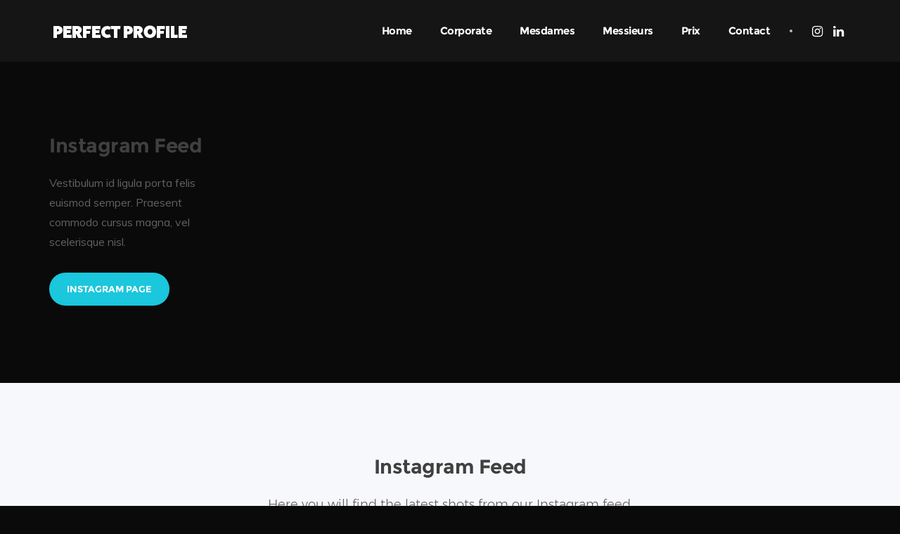

--- FILE ---
content_type: text/html; charset=UTF-8
request_url: https://www.perfect-profile.fr/elements/elements-social-feed-instagram/
body_size: 7112
content:
<!doctype html>
<html lang="fr-FR">

<head>
	<meta charset="UTF-8">
	<meta name="viewport" content="width=device-width, initial-scale=1, maximum-scale=1">
	<link rel="pingback" href="https://www.perfect-profile.fr/xmlrpc.php" />
	<title>Elements &#8211; Social Feed &#8211; Instagram &#8211; Perfect Profile</title>
<link rel='dns-prefetch' href='//fonts.googleapis.com' />
<link rel='dns-prefetch' href='//s.w.org' />
<link rel="alternate" type="application/rss+xml" title="Perfect Profile &raquo; Flux" href="https://www.perfect-profile.fr/feed/" />
<link rel="alternate" type="application/rss+xml" title="Perfect Profile &raquo; Flux des commentaires" href="https://www.perfect-profile.fr/comments/feed/" />
		<script type="text/javascript">
			window._wpemojiSettings = {"baseUrl":"https:\/\/s.w.org\/images\/core\/emoji\/13.0.0\/72x72\/","ext":".png","svgUrl":"https:\/\/s.w.org\/images\/core\/emoji\/13.0.0\/svg\/","svgExt":".svg","source":{"concatemoji":"https:\/\/www.perfect-profile.fr\/wp-includes\/js\/wp-emoji-release.min.js?ver=5.5.17"}};
			!function(e,a,t){var n,r,o,i=a.createElement("canvas"),p=i.getContext&&i.getContext("2d");function s(e,t){var a=String.fromCharCode;p.clearRect(0,0,i.width,i.height),p.fillText(a.apply(this,e),0,0);e=i.toDataURL();return p.clearRect(0,0,i.width,i.height),p.fillText(a.apply(this,t),0,0),e===i.toDataURL()}function c(e){var t=a.createElement("script");t.src=e,t.defer=t.type="text/javascript",a.getElementsByTagName("head")[0].appendChild(t)}for(o=Array("flag","emoji"),t.supports={everything:!0,everythingExceptFlag:!0},r=0;r<o.length;r++)t.supports[o[r]]=function(e){if(!p||!p.fillText)return!1;switch(p.textBaseline="top",p.font="600 32px Arial",e){case"flag":return s([127987,65039,8205,9895,65039],[127987,65039,8203,9895,65039])?!1:!s([55356,56826,55356,56819],[55356,56826,8203,55356,56819])&&!s([55356,57332,56128,56423,56128,56418,56128,56421,56128,56430,56128,56423,56128,56447],[55356,57332,8203,56128,56423,8203,56128,56418,8203,56128,56421,8203,56128,56430,8203,56128,56423,8203,56128,56447]);case"emoji":return!s([55357,56424,8205,55356,57212],[55357,56424,8203,55356,57212])}return!1}(o[r]),t.supports.everything=t.supports.everything&&t.supports[o[r]],"flag"!==o[r]&&(t.supports.everythingExceptFlag=t.supports.everythingExceptFlag&&t.supports[o[r]]);t.supports.everythingExceptFlag=t.supports.everythingExceptFlag&&!t.supports.flag,t.DOMReady=!1,t.readyCallback=function(){t.DOMReady=!0},t.supports.everything||(n=function(){t.readyCallback()},a.addEventListener?(a.addEventListener("DOMContentLoaded",n,!1),e.addEventListener("load",n,!1)):(e.attachEvent("onload",n),a.attachEvent("onreadystatechange",function(){"complete"===a.readyState&&t.readyCallback()})),(n=t.source||{}).concatemoji?c(n.concatemoji):n.wpemoji&&n.twemoji&&(c(n.twemoji),c(n.wpemoji)))}(window,document,window._wpemojiSettings);
		</script>
		<style type="text/css">
img.wp-smiley,
img.emoji {
	display: inline !important;
	border: none !important;
	box-shadow: none !important;
	height: 1em !important;
	width: 1em !important;
	margin: 0 .07em !important;
	vertical-align: -0.1em !important;
	background: none !important;
	padding: 0 !important;
}
</style>
	<link rel='stylesheet' id='contact-form-7-css'  href='https://www.perfect-profile.fr/wp-content/plugins/contact-form-7/includes/css/styles.css?ver=5.2.2' type='text/css' media='all' />
<link rel='stylesheet' id='rs-plugin-settings-css'  href='https://www.perfect-profile.fr/wp-content/plugins/revslider/public/assets/css/rs6.css?ver=6.2.22' type='text/css' media='all' />
<style id='rs-plugin-settings-inline-css' type='text/css'>
#rs-demo-id {}
</style>
<link rel='stylesheet' id='js_composer_front-css'  href='https://www.perfect-profile.fr/wp-content/plugins/js_composer/assets/css/js_composer.min.css?ver=6.3.0' type='text/css' media='all' />
<link rel='stylesheet' id='ebor-google-font-css'  href='//fonts.googleapis.com/css?family=Muli%3A300%2C300i%2C400%2C400i%2C600%2C600i%2C700%2C700i&#038;ver=1.0.6' type='text/css' media='all' />
<link rel='stylesheet' id='bootstrap-css'  href='https://www.perfect-profile.fr/wp-content/themes/brailie/style/css/bootstrap.min.css?ver=1.0.6' type='text/css' media='all' />
<link rel='stylesheet' id='ebor-plugins-css'  href='https://www.perfect-profile.fr/wp-content/themes/brailie/style/css/plugins.css?ver=1.0.6' type='text/css' media='all' />
<link rel='stylesheet' id='ebor-icons-css'  href='https://www.perfect-profile.fr/wp-content/themes/brailie/style/type/icons.css?ver=1.0.6' type='text/css' media='all' />
<link rel='stylesheet' id='ebor-style-css'  href='https://www.perfect-profile.fr/wp-content/themes/brailie/style.css?ver=1.0.6' type='text/css' media='all' />
<style id='ebor-style-inline-css' type='text/css'>

			body {
			    font-family: Muli;
			    font-weight: 400;
			}
			.navbar {
			    font-family:  Montserrat;
			}
			.cbp-filter-item {
			    font-family:  Muli;
			}
			h1, h2, h3, h4, h5, h6 {
			    font-family: Montserrat;
			    font-weight: 700;
			}
			::-moz-selection {
			    background: #d4f1f7;
			}
			::selection {
			    background: #d4f1f7;
			}
			.overlay.color span.bg {
			    background: rgba(40, 184, 216, 0.8);
			}
			a.hover:hover {
			    border-bottom: 1px solid #1ac7dc;
			}
			a {
			    color: #1ac7dc;
			}
			a:hover,
			a:focus,
			.woocommerce a.remove:hover {
			    text-decoration: none;
			    color: #1ac7dc;
			}
			.color-wrapper {
			    background: #1ac7dc;
			}
			.navbar-nav .nav-link:hover,
			.navbar-nav .nav-link.active,
			.navbar-nav .nav-link.highlighted {
			    color: #1ac7dc;
			}
			.navbar .social-mute a:hover i,
			.woocommerce .star-rating::before,
			.woocommerce .star-rating span::before {
			    color: #1ac7dc;
			}
			.btn,
			.woocommerce #respond input#submit, 
			.woocommerce a.button, 
			.woocommerce button.button, 
			.woocommerce input.button,
			.woocommerce #respond input#submit.alt, 
			.woocommerce a.button.alt, 
			.woocommerce button.button.alt, 
			.woocommerce input.button.alt, 
			.tagcloud .tag-cloud-link {
			    background: #1ac7dc;
			}
			.btn:hover,
			.btn:focus,
			.btn:active,
			.btn.active,
			.woocommerce #respond input#submit:hover, 
			.woocommerce a.button:hover, 
			.woocommerce button.button:hover, 
			.woocommerce input.button:hover,
			.woocommerce #respond input#submit.alt:hover, 
			.woocommerce a.button.alt:hover, 
			.woocommerce button.button.alt:hover, 
			.woocommerce input.button.alt:hover {
			    background: #d63681;
			}
			.btn.btn-border {
			    border: 2px solid #1ac7dc;
			    color: #1ac7dc;
			}
			.btn.btn-border:hover,
			.btn.btn-border:focus,
			.btn.btn-border:active,
			.btn.btn-border.active {
			    border: 2px solid #1ac7dc;
			    background: #1ac7dc;
			    color: #FFF;
			}
			.btn-group .dropdown-menu>li>a:hover,
			.btn-group .dropdown-menu>li>a:focus {
			    color: #1ac7dc;
			}
			.image-list li a:hover {
			    color: #1ac7dc
			}
			.list-group-item.active {
			    background-color: #1ac7dc;
			    border-color: #1ac7dc
			}
			.cbp-filter-item.cbp-filter-item-active,
			.cbp-filter-item:hover {
			    color: #1ac7dc;
			}
			.swiper-container-wrapper .swiper-pagination .swiper-pagination-bullet:hover,
			.swiper-container-wrapper .swiper-pagination .swiper-pagination-bullet.swiper-pagination-bullet-active {
			    background: #1ac7dc
			}
			.post-title a:hover,
			.more:hover,
			.meta a:hover {
			    color: #1ac7dc;
			}
			.post-nav-wrapper a:hover {
			    color: #1ac7dc;
			}
			.sidebox a:not(.btn):hover {
			    color: #1ac7dc
			}
			#comments .info h6 a:hover {
			    color: #1ac7dc;
			}
			.social-mute a:hover i {
			    color: #1ac7dc;
			}
			.inverse-text .social-mute a:hover i {
			    color: rgba(255, 255, 255, 0.75) !important;
			}
			.icon-color {
			    color: #1ac7dc
			}
			.box.box-border:hover,
			.box.box-border:hover:before {
			    border-color: #1ac7dc
			}
			.overlay.caption-dark .meta a:hover {
			    color: #1ac7dc !important;
			}
			.accordion-wrapper.lined .card-header a:not([aria-expanded="false"]), .accordion-wrapper.lined .card-header a:hover, .accordion-wrapper.lined .card-header a.collapsed:hover {
			    color: #1ac7dc;
			    border-color: #1ac7dc;
			}
			.nav-tabs .nav-item.show .nav-link,
			.nav-tabs .nav-item .nav-link:hover,
			.nav-tabs .nav-item .nav-link.active {
			    color: #1ac7dc;
			    border-color: #1ac7dc !important;
			}
			.tooltip-inner {
			    background-color: #1ac7dc;
			}
			.tooltip.bs-tooltip-auto[x-placement^=top] .arrow::before,
			.tooltip.bs-tooltip-top .arrow::before {
			    border-top-color: #1ac7dc;
			}
			.tooltip.bs-tooltip-auto[x-placement^=right] .arrow::before,
			.tooltip.bs-tooltip-right .arrow::before {
			    border-right-color: #1ac7dc;
			}
			.tooltip.bs-tooltip-auto[x-placement^=bottom] .arrow::before,
			.tooltip.bs-tooltip-bottom .arrow::before {
			    border-bottom-color: #1ac7dc;
			}
			.tooltip.bs-tooltip-auto[x-placement^=left] .arrow::before,
			.tooltip.bs-tooltip-left .arrow::before {
			    border-left-color: #1ac7dc;
			}
			textarea:focus,
			textarea.form-control:focus,
			input[type="text"]:focus,
			input[type="password"]:focus,
			input[type="datetime"]:focus,
			input[type="datetime-local"]:focus,
			input[type="date"]:focus,
			input[type="month"]:focus,
			input[type="time"]:focus,
			input[type="week"]:focus,
			input[type="number"]:focus,
			input[type="email"]:focus,
			input[type="url"]:focus,
			input[type="search"]:focus,
			input[type="tel"]:focus,
			input[type="color"]:focus,
			.uneditable-input:focus {
			    border-color: #1ac7dc
			}
			.custom-control-input:active~.custom-control-label::before,
			.custom-checkbox .custom-control-input:checked~.custom-control-label::before,
			.custom-radio .custom-control-input:checked~.custom-control-label::before {
			    background-color: #1ac7dc
			}
			.ratings:after {
			    color: #1ac7dc;
			}
			.pagination ul>li>a:hover,
			.pagination ul>.active>a {
			    color: #1ac7dc;
			}
			.pagination.bordered ul>li>a:hover,
			.pagination.bordered ul>.active>a {
			    color: #1ac7dc;
			}
			.page-navi:not(.bg) a:hover {
			    color: #1ac7dc
			}
			.inverse-text .pagination:not(.bg) ul>li>a:hover,
			.inverse-text .page-navi:not(.bg) a:hover,
			.inverse-text .nav-tabs .nav-link:hover,
			.inverse-text .cbp-filter-item:hover {
			    color: #1ac7dc !important;
			}
			.inverse-text .accordion-wrapper.lined .card-header a:hover,
			.inverse-text .tabs-wrapper:not(.lined) .nav-tabs .nav-link:not(.active):hover {
			    color: #1ac7dc !important;
			    border-color: #1ac7dc !important;
			}
			.inverse-text .box.box-border:hover,
			.inverse-text .box.box-border:hover:before {
			    border-color: #1ac7dc
			}
			.color-default,
			.list-default>li:before,
			.list-default i {
			    color: #1ac7dc !important;
			}
			.bg-default {
			    background-color: #1ac7dc !important;
			}
			.border-default {
			    border-color: #1ac7dc !important;
			}
			.progressbar.default svg path:last-child {
			    stroke: #1ac7dc !important;
			}
			.progressbar.border.default {
			    border-color: #1ac7dc !important;
			}
			.circle.default .progressbar-text {
			    color: #1ac7dc !important;
			}
			@media (min-width: 992px) {
			    .navbar-nav>li>.dropdown-menu {
			        border-top: 2px solid #1ac7dc;
			    }
			}
			.btn-instagram-banner:before {
				content: Follow me @ Instagram;
			}
			.light-wrapper {
			    background: #ffffff;
			}
			.gray-wrapper {
			    background: #f7f8fc;
			}
			.dark-wrapper {
			    background: #181818;
			}
			footer.dark-wrapper {
			    background: #151515;
			}
			.sub-footer.dark-wrapper {
			    background: #111111;
			}
		
</style>
<script type='text/javascript' src='https://www.perfect-profile.fr/wp-includes/js/jquery/jquery.js?ver=1.12.4-wp' id='jquery-core-js'></script>
<script type='text/javascript' src='https://www.perfect-profile.fr/wp-content/plugins/revslider/public/assets/js/rbtools.min.js?ver=6.2.22' id='tp-tools-js'></script>
<script type='text/javascript' src='https://www.perfect-profile.fr/wp-content/plugins/revslider/public/assets/js/rs6.min.js?ver=6.2.22' id='revmin-js'></script>
<link rel="https://api.w.org/" href="https://www.perfect-profile.fr/wp-json/" /><link rel="alternate" type="application/json" href="https://www.perfect-profile.fr/wp-json/wp/v2/pages/98" /><link rel="EditURI" type="application/rsd+xml" title="RSD" href="https://www.perfect-profile.fr/xmlrpc.php?rsd" />
<link rel="wlwmanifest" type="application/wlwmanifest+xml" href="https://www.perfect-profile.fr/wp-includes/wlwmanifest.xml" /> 
<meta name="generator" content="WordPress 5.5.17" />
<link rel="canonical" href="https://www.perfect-profile.fr/elements/elements-social-feed-instagram/" />
<link rel='shortlink' href='https://www.perfect-profile.fr/?p=98' />
<link rel="alternate" type="application/json+oembed" href="https://www.perfect-profile.fr/wp-json/oembed/1.0/embed?url=https%3A%2F%2Fwww.perfect-profile.fr%2Felements%2Felements-social-feed-instagram%2F" />
<link rel="alternate" type="text/xml+oembed" href="https://www.perfect-profile.fr/wp-json/oembed/1.0/embed?url=https%3A%2F%2Fwww.perfect-profile.fr%2Felements%2Felements-social-feed-instagram%2F&#038;format=xml" />
<style type="text/css">.recentcomments a{display:inline !important;padding:0 !important;margin:0 !important;}</style><meta name="generator" content="Powered by WPBakery Page Builder - drag and drop page builder for WordPress."/>
<style type="text/css" id="custom-background-css">
body.custom-background { background-color: #0a0a0a; }
</style>
	<meta name="generator" content="Powered by Slider Revolution 6.2.22 - responsive, Mobile-Friendly Slider Plugin for WordPress with comfortable drag and drop interface." />
<link rel="icon" href="https://www.perfect-profile.fr/wp-content/uploads/2020/09/cropped-Perfect-Profile-Portrait-professionnel-Paris-Icone-Dark-512x512-1-1-32x32.jpg" sizes="32x32" />
<link rel="icon" href="https://www.perfect-profile.fr/wp-content/uploads/2020/09/cropped-Perfect-Profile-Portrait-professionnel-Paris-Icone-Dark-512x512-1-1-192x192.jpg" sizes="192x192" />
<link rel="apple-touch-icon" href="https://www.perfect-profile.fr/wp-content/uploads/2020/09/cropped-Perfect-Profile-Portrait-professionnel-Paris-Icone-Dark-512x512-1-1-180x180.jpg" />
<meta name="msapplication-TileImage" content="https://www.perfect-profile.fr/wp-content/uploads/2020/09/cropped-Perfect-Profile-Portrait-professionnel-Paris-Icone-Dark-512x512-1-1-270x270.jpg" />
<script type="text/javascript">function setREVStartSize(e){
			//window.requestAnimationFrame(function() {				 
				window.RSIW = window.RSIW===undefined ? window.innerWidth : window.RSIW;	
				window.RSIH = window.RSIH===undefined ? window.innerHeight : window.RSIH;	
				try {								
					var pw = document.getElementById(e.c).parentNode.offsetWidth,
						newh;
					pw = pw===0 || isNaN(pw) ? window.RSIW : pw;
					e.tabw = e.tabw===undefined ? 0 : parseInt(e.tabw);
					e.thumbw = e.thumbw===undefined ? 0 : parseInt(e.thumbw);
					e.tabh = e.tabh===undefined ? 0 : parseInt(e.tabh);
					e.thumbh = e.thumbh===undefined ? 0 : parseInt(e.thumbh);
					e.tabhide = e.tabhide===undefined ? 0 : parseInt(e.tabhide);
					e.thumbhide = e.thumbhide===undefined ? 0 : parseInt(e.thumbhide);
					e.mh = e.mh===undefined || e.mh=="" || e.mh==="auto" ? 0 : parseInt(e.mh,0);		
					if(e.layout==="fullscreen" || e.l==="fullscreen") 						
						newh = Math.max(e.mh,window.RSIH);					
					else{					
						e.gw = Array.isArray(e.gw) ? e.gw : [e.gw];
						for (var i in e.rl) if (e.gw[i]===undefined || e.gw[i]===0) e.gw[i] = e.gw[i-1];					
						e.gh = e.el===undefined || e.el==="" || (Array.isArray(e.el) && e.el.length==0)? e.gh : e.el;
						e.gh = Array.isArray(e.gh) ? e.gh : [e.gh];
						for (var i in e.rl) if (e.gh[i]===undefined || e.gh[i]===0) e.gh[i] = e.gh[i-1];
											
						var nl = new Array(e.rl.length),
							ix = 0,						
							sl;					
						e.tabw = e.tabhide>=pw ? 0 : e.tabw;
						e.thumbw = e.thumbhide>=pw ? 0 : e.thumbw;
						e.tabh = e.tabhide>=pw ? 0 : e.tabh;
						e.thumbh = e.thumbhide>=pw ? 0 : e.thumbh;					
						for (var i in e.rl) nl[i] = e.rl[i]<window.RSIW ? 0 : e.rl[i];
						sl = nl[0];									
						for (var i in nl) if (sl>nl[i] && nl[i]>0) { sl = nl[i]; ix=i;}															
						var m = pw>(e.gw[ix]+e.tabw+e.thumbw) ? 1 : (pw-(e.tabw+e.thumbw)) / (e.gw[ix]);					
						newh =  (e.gh[ix] * m) + (e.tabh + e.thumbh);
					}				
					if(window.rs_init_css===undefined) window.rs_init_css = document.head.appendChild(document.createElement("style"));					
					document.getElementById(e.c).height = newh+"px";
					window.rs_init_css.innerHTML += "#"+e.c+"_wrapper { height: "+newh+"px }";				
				} catch(e){
					console.log("Failure at Presize of Slider:" + e)
				}					   
			//});
		  };</script>
		<style type="text/css" id="wp-custom-css">
			@import url('https://fonts.googleapis.com/css?family=IBM+Plex+Sans+Condensed:400,500,600,700|EB+Garamond:400,500,600,700');		</style>
		<style type="text/css" data-type="vc_shortcodes-custom-css">.vc_custom_1525391550664{padding-top: 80px !important;padding-bottom: 0px !important;}</style><noscript><style> .wpb_animate_when_almost_visible { opacity: 1; }</style></noscript></head>

<body class="page-template-default page page-id-98 page-child parent-pageid-933 custom-background wpb-js-composer js-comp-ver-6.3.0 vc_responsive">

<div class="content-wrapper no-margin">
  
<nav class="navbar solid nav-wrapper-dark inverse-text navbar-expand-lg">
	<div class="container">
		
<div class="navbar-header">

	<div class="navbar-brand">
		<a href="https://www.perfect-profile.fr/">
			<img 
				src="#" 
				srcset="https://www.perfect-profile.fr/wp-content/uploads/2020/09/Perfect-Profile-Portrait-professionnel-Paris-Logo-Light-200x24-1.png 1x, https://www.perfect-profile.fr/wp-content/uploads/2020/09/Perfect-Profile-Portrait-professionnel-Paris-Logo-Light-Retina-400x48-1.png 2x" 
				alt="Perfect Profile" 
				class="logo-light"
			/>
			<img 
				src="#" 
				srcset="https://www.perfect-profile.fr/wp-content/uploads/2020/09/Perfect-Profile-Portrait-professionnel-Paris-Logo-Dark-200x24-1.png 1x, https://www.perfect-profile.fr/wp-content/uploads/2020/09/Perfect-Profile-Portrait-professionnel-Paris-Logo-Dark-Retina-400x48-1.png 2x" 
				alt="Perfect Profile" 
				class="logo-dark"
			/>
		</a>
	</div>
	
	<div class="navbar-hamburger ml-auto d-lg-none d-xl-none">
		<button class="hamburger animate" data-toggle="collapse" data-target=".navbar-collapse"><span></span></button>
	</div> 
	
</div><!-- /.navbar-header --><div class="navbar-collapse collapse">
	
	<ul class="nav navbar-nav ml-auto"><li itemscope="itemscope" itemtype="https://www.schema.org/SiteNavigationElement" id="menu-item-4028" class="menu-item menu-item-type-post_type menu-item-object-page menu-item-home menu-item-4028 nav-item"><a title="Home" href="https://www.perfect-profile.fr/" class="nav-link scroll">Home</a></li>
<li itemscope="itemscope" itemtype="https://www.schema.org/SiteNavigationElement" id="menu-item-3713" class="menu-item menu-item-type-post_type menu-item-object-page menu-item-3713 nav-item"><a title="Corporate" href="https://www.perfect-profile.fr/corporate/" class="nav-link scroll">Corporate</a></li>
<li itemscope="itemscope" itemtype="https://www.schema.org/SiteNavigationElement" id="menu-item-3715" class="menu-item menu-item-type-post_type menu-item-object-page menu-item-3715 nav-item"><a title="Mesdames" href="https://www.perfect-profile.fr/mesdames/" class="nav-link scroll">Mesdames</a></li>
<li itemscope="itemscope" itemtype="https://www.schema.org/SiteNavigationElement" id="menu-item-3714" class="menu-item menu-item-type-post_type menu-item-object-page menu-item-3714 nav-item"><a title="Messieurs" href="https://www.perfect-profile.fr/messieurs/" class="nav-link scroll">Messieurs</a></li>
<li itemscope="itemscope" itemtype="https://www.schema.org/SiteNavigationElement" id="menu-item-4030" class="menu-item menu-item-type-post_type menu-item-object-page menu-item-4030 nav-item"><a title="Prix" href="https://www.perfect-profile.fr/prix/" class="nav-link scroll">Prix</a></li>
<li itemscope="itemscope" itemtype="https://www.schema.org/SiteNavigationElement" id="menu-item-3987" class="menu-item menu-item-type-post_type menu-item-object-page menu-item-3987 nav-item"><a title="Contact" href="https://www.perfect-profile.fr/contact/" class="nav-link scroll">Contact</a></li>
</ul>	
	<div class="navbar-divider"></div>
	
	<ul class="social social-mute social-s">
	
					<li>
						<a href="https://www.instagram.com/kossaproductions" target="_blank">
							<i class="fa fa-instagram"></i>
						</a>
					</li>
				
					<li>
						<a href="https://www.linkedin.com/in/julien-tavitian-kossarov" target="_blank">
							<i class="fa fa-linkedin"></i>
						</a>
					</li>
				</ul>			
</div><!--/.nav-collapse -->	</div><!-- /.container --> 
</nav><!-- /.navbar -->
<div class="container">
	<section class="vc_section"><div class="vc_row wpb_row vc_row-fluid"><div class="wpb_column vc_column_container vc_col-sm-3"><div class="vc_column-inner"><div class="wpb_wrapper">
	<div class="wpb_text_column wpb_content_element " >
		<div class="wpb_wrapper">
			<h2 class="section-title">Instagram Feed</h2>
<p>Vestibulum id ligula porta felis euismod semper. Praesent commodo cursus magna, vel scelerisque nisl.</p>
<div class="space10"></div>
<p><a class="btn btn-full-rounded" href="#">INSTAGRAM PAGE</a></p>

		</div>
	</div>
</div></div></div><div class="wpb_column vc_column_container vc_col-sm-9"><div class="vc_column-inner"><div class="wpb_wrapper"><div class="tiles tiles-s "><div id="instafeed" class="items row"></div></div></div></div></div></div></section><section data-vc-full-width="true" data-vc-full-width-init="false" class="vc_section gray-wrapper"><div class="vc_row wpb_row vc_row-fluid"><div class="wpb_column vc_column_container vc_col-sm-12"><div class="vc_column-inner"><div class="wpb_wrapper">
	<div class="wpb_text_column wpb_content_element " >
		<div class="wpb_wrapper">
			<h2 class="section-title text-center" style="text-align: center;">Instagram Feed</h2>
<p class="lead text-center" style="text-align: center;">Here you will find the latest shots from our Instagram feed.</p>

		</div>
	</div>
<div class="tiles tiles-s "><div id="instafeed2" class="items row"></div></div><div class="vc_empty_space"   style="height: 40px"><span class="vc_empty_space_inner"></span></div>
	<div class="wpb_text_column wpb_content_element " >
		<div class="wpb_wrapper">
			<div class="text-center" style="text-align: center;"><a class="btn btn-full-rounded" href="#">Instagram Page</a></div>

		</div>
	</div>
</div></div></div></div></section><div class="vc_row-full-width vc_clearfix"></div><section class="vc_section"><div class="vc_row wpb_row vc_row-fluid"><div class="wpb_column vc_column_container vc_col-sm-12"><div class="vc_column-inner"><div class="wpb_wrapper">
	<div class="wpb_text_column wpb_content_element " >
		<div class="wpb_wrapper">
			<h2 class="section-title text-center" style="text-align: center;">Instagram Carousel</h2>
<p class="lead text-center" style="text-align: center;">Here you will find the latest shots from our Instagram feed.</p>

		</div>
	</div>
<div class="swiper-container-wrapper "><div class="swiper-container swiper-instagram"><div id="instafeed3" class="swiper-wrapper"></div></div><div class="swiper-pagination gap-large swiper-instagram-pagination"></div></div><div class="vc_empty_space"   style="height: 40px"><span class="vc_empty_space_inner"></span></div></div></div></div></div></section><section data-vc-full-width="true" data-vc-full-width-init="false" class="vc_section gray-wrapper"><div class="vc_row wpb_row vc_row-fluid"><div class="wpb_column vc_column_container vc_col-sm-4"><div class="vc_column-inner"><div class="wpb_wrapper"></div></div></div><div class="wpb_column vc_column_container vc_col-sm-4"><div class="vc_column-inner"><div class="wpb_wrapper">
	<div class="wpb_text_column wpb_content_element " >
		<div class="wpb_wrapper">
			<h2 class="section-title mb-40 text-center" style="text-align: center;">Instagram Widget</h2>

		</div>
	</div>
<div class="tiles tiles-s "><div id="instafeed2" class="items row"></div></div><div class="vc_empty_space"   style="height: 40px"><span class="vc_empty_space_inner"></span></div></div></div></div><div class="wpb_column vc_column_container vc_col-sm-4"><div class="vc_column-inner"><div class="wpb_wrapper"></div></div></div></div></section><div class="vc_row-full-width vc_clearfix"></div><section data-vc-full-width="true" data-vc-full-width-init="false" data-vc-stretch-content="true" class="vc_section vc_custom_1525391550664"><div class="vc_row wpb_row vc_row-fluid"><div class="wpb_column vc_column_container vc_col-sm-12"><div class="vc_column-inner"><div class="wpb_wrapper">
	<div class="wpb_text_column wpb_content_element " >
		<div class="wpb_wrapper">
			<h2 class="section-title mb-0 text-center" style="text-align: center;">Fullscreen Instagram Carousel</h2>

		</div>
	</div>
<div class="instagram-wrapper "><div class="swiper-container-wrapper"><div class="swiper-container swiper-instagram2"><div id="instafeed4" class="swiper-wrapper"></div></div><a href="https://www.instagram.com//" target="_blank" class="btn btn-full btn-instagram-banner">Follow me @ Instagram</a></div></div></div></div></div></div></section><div class="vc_row-full-width vc_clearfix"></div>
<div class="clearfix"></div></div>
	
<footer class="dark-wrapper inverse-text">
	<div class="sub-footer">
		<div class="container inner text-center"> 
		
			
<div class="footer-logo">
	<img 
		src="#" 
		srcset="https://www.perfect-profile.fr/wp-content/uploads/2020/09/Perfect-Profile-Portrait-professionnel-Paris-Logo-Light-200x24-1.png 1x, https://www.perfect-profile.fr/wp-content/uploads/2020/09/Perfect-Profile-Portrait-professionnel-Paris-Logo-Light-Retina-400x48-1.png 2x" 
		alt="Perfect Profile" 
		class="logo-light"
	/>
	<img 
		src="#" 
		srcset="https://www.perfect-profile.fr/wp-content/uploads/2020/09/Perfect-Profile-Portrait-professionnel-Paris-Logo-Dark-200x24-1.png 1x, https://www.perfect-profile.fr/wp-content/uploads/2020/09/Perfect-Profile-Portrait-professionnel-Paris-Logo-Dark-Retina-400x48-1.png 2x" 
		alt="Perfect Profile" 
		class="logo-dark"
	/>
</div>			
			<div class="space25"></div>
			
			<p>© Copyright 2022 Perfect Profile - <a href="https://www.perfect-profile.fr/mentions-legales/">Mentions légales</a>.</p>
			
			<div class="space30"></div>
			
			<ul class="social social-bg social-s">
	
					<li>
						<a href="https://www.instagram.com/kossaproductions" target="_blank">
							<i class="fa fa-instagram"></i>
						</a>
					</li>
				
					<li>
						<a href="https://www.linkedin.com/in/julien-tavitian-kossarov" target="_blank">
							<i class="fa fa-linkedin"></i>
						</a>
					</li>
				</ul>		
		</div><!-- /.container --> 
	</div><!-- /.sub-footer --> 
</footer>  
</div><!-- /.content-wrapper --> 

<a href="#0" class="slide-portfolio-item-content-close"></a>

<div class="modal inverse-text modal-transparent faded right-click-modal" id="myModal9999" tabindex="-1" role="dialog">
	
	<a href="#" class="modal-close" data-dismiss="modal" aria-label="Close"></a>
	
	<div class="modal-dialog modal-lg align-self-center mx-auto" role="document">
		<div class="modal-content text-center">
			
			<h2><div>© Copyright ! Il est temps d'avoir le votre.</div>
<a class="btn btn-full-rounded" href="https://www.perfect-profile.fr/contact/">Contact</a></h2>

		</div>
	</div>
	
</div><!--/.modal --><script type='text/javascript' id='contact-form-7-js-extra'>
/* <![CDATA[ */
var wpcf7 = {"apiSettings":{"root":"https:\/\/www.perfect-profile.fr\/wp-json\/contact-form-7\/v1","namespace":"contact-form-7\/v1"}};
/* ]]> */
</script>
<script type='text/javascript' src='https://www.perfect-profile.fr/wp-content/plugins/contact-form-7/includes/js/scripts.js?ver=5.2.2' id='contact-form-7-js'></script>
<script type='text/javascript' src='https://www.perfect-profile.fr/wp-content/themes/brailie/style/js/popper.min.js?ver=1.0.6' id='jquery-popper-js'></script>
<script type='text/javascript' src='https://www.perfect-profile.fr/wp-content/themes/brailie/style/js/goodshare.js?ver=1.0.6' id='jquery-goodshare-js'></script>
<script type='text/javascript' src='https://www.perfect-profile.fr/wp-content/themes/brailie/style/js/bootstrap.min.js?ver=1.0.6' id='bootstrap-js'></script>
<script type='text/javascript' src='https://www.perfect-profile.fr/wp-content/themes/brailie/style/js/smartmenus.js?ver=1.0.6' id='smartmenus-js'></script>
<script type='text/javascript' src='https://www.perfect-profile.fr/wp-content/themes/brailie/style/js/collage-plus.js?ver=1.0.6' id='collage-plus-js'></script>
<script type='text/javascript' src='https://www.perfect-profile.fr/wp-content/themes/brailie/style/js/footer-reveal.js?ver=1.0.6' id='footer-reveal-js'></script>
<script type='text/javascript' src='https://www.perfect-profile.fr/wp-content/themes/brailie/style/js/iscroll.js?ver=1.0.6' id='iscroll-js'></script>
<script type='text/javascript' src='https://www.perfect-profile.fr/wp-content/themes/brailie/style/js/backstretch.js?ver=1.0.6' id='backstretch-js'></script>
<script type='text/javascript' src='https://www.perfect-profile.fr/wp-content/themes/brailie/style/js/easing.js?ver=1.0.6' id='easing-js'></script>
<script type='text/javascript' src='https://www.perfect-profile.fr/wp-content/themes/brailie/style/js/slide-portfolio.js?ver=1.0.6' id='slide-portfolio-js'></script>
<script type='text/javascript' src='https://www.perfect-profile.fr/wp-content/themes/brailie/style/js/cocoen.js?ver=1.0.6' id='cocoen-js'></script>
<script type='text/javascript' src='https://www.perfect-profile.fr/wp-content/themes/brailie/style/js/swiper.js?ver=1.0.6' id='swiper-js'></script>
<script type='text/javascript' src='https://www.perfect-profile.fr/wp-content/themes/brailie/style/js/images-loaded.js?ver=1.0.6' id='images-loaded-js'></script>
<script type='text/javascript' src='https://www.perfect-profile.fr/wp-content/plugins/js_composer/assets/lib/bower/isotope/dist/isotope.pkgd.min.js?ver=6.3.0' id='isotope-js'></script>
<script type='text/javascript' src='https://www.perfect-profile.fr/wp-content/themes/brailie/style/js/flickr-feed.js?ver=1.0.6' id='flickr-feed-js'></script>
<script type='text/javascript' src='https://www.perfect-profile.fr/wp-content/themes/brailie/style/js/typer.js?ver=1.0.6' id='typer-js'></script>
<script type='text/javascript' src='https://www.perfect-profile.fr/wp-content/themes/brailie/style/js/mousewheel.js?ver=1.0.6' id='mousehweel-js'></script>
<script type='text/javascript' src='https://www.perfect-profile.fr/wp-content/themes/brailie/style/js/lightwheel.js?ver=1.0.6' id='lightwheel-js'></script>
<script type='text/javascript' src='https://www.perfect-profile.fr/wp-content/themes/brailie/style/js/scrollup.js?ver=1.0.6' id='scrollup-js'></script>
<script type='text/javascript' src='https://www.perfect-profile.fr/wp-content/themes/brailie/style/js/countdown.js?ver=1.0.6' id='countdown-js'></script>
<script type='text/javascript' src='https://www.perfect-profile.fr/wp-content/themes/brailie/style/js/progressbar.js?ver=1.0.6' id='progressbar-js'></script>
<script type='text/javascript' src='https://www.perfect-profile.fr/wp-content/themes/brailie/style/js/counter-up.js?ver=1.0.6' id='counter-up-js'></script>
<script type='text/javascript' src='https://www.perfect-profile.fr/wp-content/themes/brailie/style/js/waypoints.js?ver=1.0.6' id='waypoints-js'></script>
<script type='text/javascript' src='https://www.perfect-profile.fr/wp-content/themes/brailie/style/js/plyr.js?ver=1.0.6' id='plyr-js'></script>
<script type='text/javascript' src='https://www.perfect-profile.fr/wp-content/themes/brailie/style/js/aos.js?ver=1.0.6' id='aos-js'></script>
<script type='text/javascript' src='https://www.perfect-profile.fr/wp-content/themes/brailie/style/js/picturefill.js?ver=1.0.6' id='picturefill-js'></script>
<script type='text/javascript' src='https://www.perfect-profile.fr/wp-content/themes/brailie/style/js/hamburger.js?ver=1.0.6' id='hamburger-js'></script>
<script type='text/javascript' src='https://www.perfect-profile.fr/wp-content/themes/brailie/style/js/headhesive.js?ver=1.0.6' id='headhesive-js'></script>
<script type='text/javascript' src='https://www.perfect-profile.fr/wp-content/themes/brailie/style/js/cube-portfolio.js?ver=1.0.6' id='cube-portfolio-js'></script>
<script type='text/javascript' id='ebor-scripts-js-extra'>
/* <![CDATA[ */
var brailie_data = {"use_right_click_protection":"yes","smooth_scroll_offset":"90"};
/* ]]> */
</script>
<script type='text/javascript' src='https://www.perfect-profile.fr/wp-content/themes/brailie/style/js/scripts.js?ver=1.0.6' id='ebor-scripts-js'></script>
<script type='text/javascript' src='https://www.perfect-profile.fr/wp-includes/js/wp-embed.min.js?ver=5.5.17' id='wp-embed-js'></script>
<script type='text/javascript' src='https://www.perfect-profile.fr/wp-content/plugins/js_composer/assets/js/dist/js_composer_front.min.js?ver=6.3.0' id='wpb_composer_front_js-js'></script>
</body>
</html>

--- FILE ---
content_type: text/css
request_url: https://www.perfect-profile.fr/wp-content/themes/brailie/style.css?ver=1.0.6
body_size: 27344
content:
/*
Theme Name: Brailie
Theme URI: http://www.tommusrhodus.com/brailie-wordpress-theme/
Version: 1.0.6
Description: Brailie WordPress Theme
Author: Tom Rhodes
Author URI: http://www.tommusrhodus.com/
License: GNU General Public License version 3.0
License URI: http://www.gnu.org/licenses/gpl-3.0.html
Tags: custom-background, threaded-comments, translation-ready, custom-menu
Text Domain: brailie
*/
/*-------------------------------------------------------------------------------------
01. RESET
02. GENERAL
03. NAVBAR
04. STICKY HEADER
05. MEGA MENU
06. HAMBURGER MENU ICON
07. BUTTON
08. DROPDOWN
09. LISTS
10. LIST GROUP
11. SLIDER REVOLUTION
12. CUBE PORTFOLIO
13. BASIC GALLERY
14. COCOEN
15. BLOCK
16. SPLIT LAYOUT
17. SWIPER
18. BLOG
19. WIDGETS
20. COMMENTS
21. COLLAGE
22. SOCIAL ICONS
23. BOX
24. PROCESS
25. OVERLAY
26. MODAL
27. SLIDE PORTFOLIO
28. TILES
29. ACCORDION / COLLAPSE
30. TABS
31. COUNTDOWN
32. COUNTER
33. TOOLTIP
34. POPOVER
35. SHOP
36. PRICING
37. FORMS
38. RATING
39. PAGINATION
40. PROGRESS
41. PLYR
42. SCROLL ANIMATIONS
43. IMAGE BLOCK WRAPPER
44. IMAGE BACKGROUND WRAPPER
45. VIDEO BACKGROUND WRAPPER
46. GO TO TOP
47. LIGHTGALLERY
48. LOADING
49. FONT ICONS
50. INVERSE TEXT
51. COLORS
52. BOX LAYOUT
53. RESPONSIVE
-------------------------------------------------------------------------------------*/
/*-----------------------------------------------------------------------------------*/
/*  01. RESET
/*-----------------------------------------------------------------------------------*/
*,
*:before,
*:after {
    -webkit-box-sizing: border-box;
    box-sizing: border-box;
}
:focus {
    outline: 0
}
.fit-vids-style {
    display: none
}
figure {
    margin: 0;
    padding: 0;
}
figure img {
    max-width: 100%
}
iframe {
    border: none
}
.clearfix {
    clear: both;
}
::-moz-selection {
    background: #dbe7fa;
    /* Safari */
    color: #404040;
}
::selection {
    background: #dbe7fa;
    /* Safari */
    color: #404040;
}
br {
    line-height: 0;
}
/*-----------------------------------------------------------------------------------*/
/*  02. GENERAL
/*-----------------------------------------------------------------------------------*/
body {
    -webkit-font-smoothing: antialiased;
    -moz-osx-font-smoothing: grayscale;
    color: #606060;
    font-family: 'Muli', sans-serif;
    font-size: 16px;
    background: #FFF;
    overflow-x: hidden;
}
.font-body {
    font-family: 'Muli', sans-serif;
}
.font-title {
    font-family: 'Montserrat';
}
.container {
    padding-right: 0;
    padding-left: 0;
}
.container-fluid {
    padding-left: 15px;
    padding-right: 15px
}
.navbar .container-fluid {
    padding-left: 30px;
    padding-right: 30px
}
body,
li,
address {
    line-height: 28px;
}
input,
button,
select,
textarea {
    font-family: inherit;
    font-weight: normal;
    color: inherit;
}
p {
    margin: 0 0 20px
}
a.hover {
    -webkit-transition: border 150ms ease-in-out;
    -o-transition: border 150ms ease-in-out;
    transition: border 150ms ease-in-out;
    padding-bottom: 0;
    border-bottom: 1px solid transparent;
}
a.hover:hover {
    border-bottom: 1px solid #1ac7dc;
    -webkit-transition: border 150ms ease-in-out;
    -o-transition: border 150ms ease-in-out;
    transition: border 150ms ease-in-out;
}
a {
    color: #1ac7dc;
    -webkit-transition: all 150ms ease-in-out;
    -o-transition: all 150ms ease-in-out;
    transition: all 150ms ease-in-out;
}
a.nocolor {
    color: inherit;
}
a:hover,
a:focus {
    text-decoration: none;
    color: #1ac7dc;
}
.font-weight-300 {
    font-weight: 300 !important;
}
.font-weight-400 {
    font-weight: 400 !important;
}
.font-weight-500 {
    font-weight: 500 !important;
}
.font-weight-600 {
    font-weight: 600 !important;
}
.font-weight-700 {
    font-weight: 700 !important;
}
h1,
h2,
h3,
h4,
h5,
h6 {
    margin-top: 0;
    color: #404040;
    font-weight: 700;
    letter-spacing: -0.5px;
    margin-bottom: 10px;
    font-family: 'Montserrat';
}
h1 {
    font-size: 26px;
    line-height: 36px;
}
h2,
.overlay-info figcaption h3,
.swiper-col3-full h2.post-title {
    font-size: 24px;
    line-height: 34px;
}
h3 {
    font-size: 22px;
    line-height: 32px;
}
h4 {
    font-size: 20px;
    line-height: 30px;
}
h5 {
    font-size: 18px;
    line-height: 28px;
}
h6 {
    font-size: 16px;
    line-height: 26px;
}
.overlay-info figcaption h2:not(.section-title) {
    font-size: 40px;
    line-height: 50px;
}
h1.text-uppercase,
h2.text-uppercase,
h3.text-uppercase,
h4.text-uppercase,
h5.text-uppercase,
h6.text-uppercase {
    letter-spacing: normal;
}
h1.text-uppercase {
    font-size: 24px;
    line-height: 34px;
}
h2.text-uppercase {
    font-size: 22px;
    line-height: 32px;
}
h3.text-uppercase {
    font-size: 20px;
    line-height: 30px;
}
h4.text-uppercase {
    font-size: 18px;
    line-height: 28px;
}
h5.text-uppercase {
    font-size: 16px;
    line-height: 26px;
}
h6.text-uppercase {
    font-size: 14px;
    line-height: 24px;
}
h2.post-title,
.woocommerce-loop-product__title, 
.woocommerce-loop-category__title {
    font-size: 19px;
    line-height: 29px;
    margin-bottom: 20px;
}
.woocommerce-loop-category__title mark {
    background: transparent;
}
h1.post-title,
.classic-view h2.post-title {
    font-size: 28px;
    line-height: 38px;
    margin-bottom: 15px;
}
.heading {
    font-size: 40px;
    line-height: 52px;
    margin-bottom: 20px;
}
.sub-heading {
    font-size: 32px;
    line-height: 44px;
    font-weight: 500;
    margin-bottom: 20px;
}
.sub-heading2 {
    font-size: 28px;
    line-height: 40px;
    font-weight: 300;
    letter-spacing: normal;
    margin-bottom: 20px;
    color: #606060;
}
.title-color {
    font-size: 14px;
    line-height: 24px;
    letter-spacing: 2px;
    text-transform: uppercase;
}
.section-title,
.related.products > h2 {
    font-size: 28px;
    line-height: 38px;
    margin-bottom: 20px;
}
.section-title.larger {
    font-size: 32px;
    line-height: 42px;
}
.section-title-upper {
    font-size: 18px;
    line-height: 28px;
    letter-spacing: normal;
    text-transform: uppercase;
}
.section-title-upper.larger {
    font-size: 22px;
    line-height: 32px;
}
.section-title-line {
    position: relative;
}
.section-title-line:before,
.section-title-line:after {
    content: '';
    width: 100%;
    border-top: 1px solid rgba(21, 21, 21, 0.15);
    border-bottom: 1px solid rgba(21, 21, 21, 0.15);
    height: 5px;
    display: inline-block;
    vertical-align: 7px;
}
.section-title.larger.section-title-line:before,
.section-title.larger.section-title-line:after {
    vertical-align: 8px;
}
.section-title-upper.section-title-line:before,
.section-title-upper.section-title-line:after {
    vertical-align: 5px;
}
.section-title-upper.larger.section-title-line:before,
.section-title-upper.larger.section-title-line:after {
    vertical-align: 6px;
}
.section-title-line.text-center:before,
.section-title-line.text-center:after {
    width: 80px
}
.section-title-line:before {
    margin-left: -100%;
    margin-right: 20px;
}
.section-title-line:after {
    margin-right: -100%;
    margin-left: 20px;
}
.lead {
    font-family: 'Montserrat';
    font-size: 18px;
    line-height: 30px;
}
.lead.larger {
    font-size: 20px;
    line-height: 32px;
    font-weight: normal;
}
.lead2 {
    font-family: 'Montserrat';
    font-size: 16px;
    font-weight: normal;
}
.letterspace-1 {
    letter-spacing: 1px !important;
}
.letterspace-2 {
    letter-spacing: 2px !important;
}
.letterspace-3 {
    letter-spacing: 3px !important;
}
.letterspace-4 {
    letter-spacing: 4px !important;
}
.text-muted {
    color: #909090;
}
.inner {
    padding-top: 100px;
    padding-bottom: 100px;
}
footer.dark-wrapper a, footer .dark-wrapper a {
    color: #ffffff !important;
}

footer.dark-wrapper .sub-footer a {
    color: #ffffff;
}
.pattern-wrapper {
    background: transparent repeat left top;
}
.color-wrapper {
    background: #1ac7dc;
}
hr {
    border: 0;
    padding: 0;
    margin: 0;
    border-bottom: 1px solid rgba(21, 21, 21, 0.15);
    padding-top: 70px;
    margin-bottom: 70px;
}
hr.dashed {
    border-bottom-width: 2px;
    border-style: dashed;
}
hr.dotted {
    border-bottom-width: 2px;
    border-style: dotted;
}
hr.double {
    border-bottom-width: 4px;
    border-style: double;
}
hr.double {
    border-bottom-width: 3px;
}
.divider-icon {
    border: 0;
    position: relative;
    padding-top: 70px;
    padding-bottom: 70px;
}
.divider-icon i {
    position: absolute;
    top: 50%;
    left: 50%;
    -webkit-transform: translate(-50%, -50%);
    -ms-transform: translate(-50%, -50%);
    transform: translate(-50%, -50%);
    font-size: 18px;
    color: rgba(21, 21, 21, 0.15);
}
.divider-icon:before,
.divider-icon:after {
    position: absolute;
    top: 50%;
    content: "";
    border-top: 1px solid rgba(21, 21, 21, 0.1);
    width: calc(50% - 20px)
}
.divider-icon:before {
    left: 0;
}
.divider-icon:after {
    right: 0;
}
.close {
    text-shadow: none;
}
.alert button {
    -webkit-transition: all 150ms ease-in-out;
    -o-transition: all 150ms ease-in-out;
    transition: all 150ms ease-in-out;
    cursor: pointer
}
.alert-dismissible .close {
    padding: 11px 18px 10px;
}
.badge {
    text-transform: uppercase;
    font-size: 11px;
    line-height: 1;
    display: inline-block;
    font-weight: 700;
    margin-right: 2px;
    padding: 7px 10px 6px;
    font-family: 'Montserrat';
    color: #FFF;
}
@-moz-document url-prefix() {
    .badge {
        padding-bottom: 7px;
    }
}
.dropcap {
    display: block;
    float: left;
    font-size: 49px;
    font-weight: 700;
    padding: 0;
    margin: 0;
    margin: 12px 10px 0 0;
    text-transform: uppercase;
    color: #404040;
}
.dropcap.circle,
.dropcap.square {
    font-size: 22px;
    color: #fff;
    height: 45px;
    width: 45px;
    line-height: 45px;
    margin: 5px 10px 0 0;
    text-align: center;
}
.dropcap.circle {
    border-radius: 50%;
}
.dropcap.square {
    border-radius: 4px
}
.hidden {
    display: none !important;
}
.rounded,
.rounded img,
figure.rounded span.bg, 
figure.rounded img,
.rounded.overlay-info figcaption {
    border-radius: 5px !important;
}
.full-rounded {
    border-radius: 100% !important;
}
blockquote.icon:before {
    font-family: 'Slimicons';
    content: "\201C";
    color: rgba(21, 21, 21, 0.15);
    font-size: 120px;
}
blockquote.icon-top:before {
    display: block;
    margin-top: 30px;
    margin-bottom: 10px;
    vertical-align: bottom;
}
blockquote.icon-left:before {
    position: absolute;
    width: 70px;
    height: 70px;
    top: 5px;
    left: 0;
    margin-top: 10px;
}
blockquote.icon-left {
    padding: 0 0 0 70px;
    position: relative;
}
blockquote.bordered {
    border-left: 3px solid rgba(21, 21, 21, 0.1);
    padding-left: 20px;
}
blockquote p {
    font-size: 17px;
    line-height: 28px;
    font-style: italic;
}
blockquote.larger p {
    font-size: 22px;
    line-height: 33px;
}
.blockquote-footer {
    color: #404040;
    font-weight: 700;
    letter-spacing: -0.3px;
    margin-bottom: 10px;
    display: block;
    font-family: 'Montserrat';
    font-size: 14px;
    line-height: 22px;
}
.google-map {
    width: 100%;
}
.google-map.full {
    height: 100%;
    overflow: hidden;
    display: block;
    position: absolute;
    height: auto;
    bottom: 0;
    top: 0;
    left: 0;
    right: 0;
}
.google-map.h450 {
    height: 450px;
}
.google-map.h400 {
    height: 400px;
}
.map-info * {
    font-family: 'Muli', sans-serif;
}
.map-info p {
    color: #707070;
    font-size: 14px;
    line-height: 26px;
    margin-bottom: 10px;
}
.h-100vh {
    height: 100vh;
}
.col-1-5 {
    float: left;
    position: relative;
    min-height: 1px;
    padding-right: 15px;
    padding-left: 15px;
}
img.octagon {
    width: 70%;
    height: auto;
}
.octagon {
    -webkit-clip-path: polygon(30% 0%, 70% 0%, 100% 30%, 100% 70%, 70% 100%, 30% 100%, 0% 70%, 0% 30%);
    clip-path: polygon(30% 0%, 70% 0%, 100% 30%, 100% 70%, 70% 100%, 30% 100%, 0% 70%, 0% 30%);
}
.rhombus {
    -webkit-clip-path: polygon(50% 0%, 100% 50%, 50% 100%, 0% 50%);
    clip-path: polygon(50% 0%, 100% 50%, 50% 100%, 0% 50%);
}
.pentagon {
    -webkit-clip-path: polygon(50% 0%, 100% 38%, 82% 100%, 18% 100%, 0% 38%);
    clip-path: polygon(50% 0%, 100% 38%, 82% 100%, 18% 100%, 0% 38%);
}
.bevel {
    -webkit-clip-path: polygon(20% 0%, 80% 0%, 100% 20%, 100% 80%, 80% 100%, 20% 100%, 0% 80%, 0% 20%);
    clip-path: polygon(20% 0%, 80% 0%, 100% 20%, 100% 80%, 80% 100%, 20% 100%, 0% 80%, 0% 20%);
}
.heptagon {
    -webkit-clip-path: polygon(50% 0%, 90% 20%, 100% 60%, 75% 100%, 25% 100%, 0% 60%, 10% 20%);
    clip-path: polygon(50% 0%, 90% 20%, 100% 60%, 75% 100%, 25% 100%, 0% 60%, 10% 20%);
}
.rabbet {
    -webkit-clip-path: polygon(0% 15%, 15% 15%, 15% 0%, 85% 0%, 85% 15%, 100% 15%, 100% 85%, 85% 85%, 85% 100%, 15% 100%, 15% 85%, 0% 85%);
    clip-path: polygon(0% 15%, 15% 15%, 15% 0%, 85% 0%, 85% 15%, 100% 15%, 100% 85%, 85% 85%, 85% 100%, 15% 100%, 15% 85%, 0% 85%);
}
.gutter-40>[class*="col-"] {
    padding-right: 20px;
    padding-left: 20px;
}
.gutter-50>[class*="col-"] {
    padding-right: 25px;
    padding-left: 25px;
}
.gutter-60>[class*="col-"] {
    padding-right: 30px;
    padding-left: 30px;
}
.column-2 {
    -webkit-column-count: 2;
    column-count: 2;
}
.column-3 {
    -webkit-column-count: 3;
    column-count: 3;
}
.column-4 {
    -webkit-column-count: 4;
    column-count: 4;
}
/*-----------------------------------------------------------------------------------*/
/*  03. NAVBAR
/*-----------------------------------------------------------------------------------*/
.navbar {
    z-index: 1008;
    width: 100%;
    padding: 0;
    font-family: 'Montserrat';
    min-height: 68px;
}
.content-wrapper .navbar {
    min-height: 88px;
}
.navbar .container {
    position: relative;
}
.navbar.absolute {
    position: absolute;
}
.navbar.transparent:not(.banner--clone) {
    background: none;
}
.navbar.transparent.fixed.nav-wrapper-light,
.navbar.nav-wrapper-light.solid.fixed {
    -webkit-box-shadow: 0 1px 2px rgba(0, 0, 0, 0.1);
    box-shadow: 0 1px 2px rgba(0, 0, 0, 0.1);
}
.navbar .navbar-brand {
    padding-top: 0;
    padding-bottom: 0;
    margin: 0;
}
.navbar.transparent .navbar-brand {
    padding-top: 25px;
    padding-bottom: 25px;
}
.navbar-brand img {
    -webkit-transition: all 0.3s;
    -o-transition: all 0.3s;
    transition: all 0.3s;
    -webkit-transform: translateZ();
    height: auto;
    width: auto;
    max-width: none;
}
@media all and (-webkit-min-device-pixel-ratio: 0) and (min-resolution: .001dpcm) {
    .navbar-brand img {
        image-rendering: -webkit-optimize-contrast;
    }
}
.navbar-nav .nav-link {
    font-size: 15px;
    letter-spacing: -0.5px;
    font-weight: 700;
    color: #404040;
    padding-top: 13px;
    padding-bottom: 13px;
}
.navbar-nav .nav-link:hover,
.navbar-nav .nav-link.active,
.navbar-nav .nav-link.highlighted {
    color: #1ac7dc;
}
.navbar .social-mute a i {
    color: #404040;
}
.navbar .social-mute a:hover i {
    color: #1ac7dc;
}
.dropdown-menu {
    min-width: 160px;
    padding: 0;
    margin: 0;
    background-color: #151515;
    border: 0;
    border-radius: 0
}
.dropdown-item,
.mega-menu-content a {
    font-size: 14px;
    font-weight: 700;
    letter-spacing: -0.5px;
    padding: 10px 20px;
}
.mega-menu-content a {
    padding: 3px 0;
    display: block;
}
.mega-menu-content .icon-list i, .menu-item i {
    font-size: 14px;
    width: 22px;
}
.mega-menu-content a:hover {
    color: #FFF;
}
.dropdown-item.active {
    background: none;
    color: inherit;
}
.dropdown-item:focus,
.dropdown-item:hover,
.dropdown-item.highlighted {
    color: inherit;
    background: rgba(255, 255, 255, 0.04);
    border-top-color: transparent;
}
.mega-menu-content a {
    color: rgba(255, 255, 255, 1);
}
.mega-menu-content a:hover {
    color: rgba(255, 255, 255, 0.75);
}
.dropdown-menu,
.dropdown-item,
.dropdown-item:hover {
    color: rgba(255, 255, 255, 1);
}
.navbar.text-uppercase .navbar-nav .nav-link {
    font-size: 13px;
    letter-spacing: normal;
}
.navbar.text-uppercase .dropdown-item,
.navbar.text-uppercase .mega-menu-content a {
    font-size: 12px;
    letter-spacing: normal;
}
.navbar.fixed .navbar-brand img {
    height: 30px !important;
    width: auto !important;
}
.navbar-nav.sm-collapsible .dropdown-menu .dropdown-menu {
    margin: 0;
}
.navbar-nav .sub-arrow {
    font-size: 10px;
    line-height: 1;
    border: 0;
    border-radius: 0;
    width: auto;
    height: auto;
    margin: 0;
}
.navbar-nav.sm-collapsible .sub-arrow {
    font-size: 11px;
    line-height: 1;
    width: auto;
    margin: -7px 30px 0 0;
    border: 0;
}
.navbar-nav .sub-arrow:before {
    font-family: 'FontAwesome';
    font-weight: normal;
}
.navbar-nav.sm-collapsible .sub-arrow::before {
    content: "\f078";
}
.navbar-nav.sm-collapsible .show>a>.sub-arrow::before {
    content: "\f077"
}
.navbar-nav:not(.sm-collapsible) .dropdown-item .sub-arrow:before {
    content: "\f054";
}
.navbar-nav:not(.sm-collapsible) .nav-link .sub-arrow {
    display: none;
}
.dropdown-toggle::after {
    display: none;
}
.navbar-nav:not(.sm-collapsible) .dropdown-item .sub-arrow {
    margin-top: -5px;
    margin-right: 30px;
    border: 0;
}
.navbar-nav:not(.sm-collapsible) .dropdown-item.has-submenu {
    padding-right: 60px;
}
.navbar-divider {
    width: 4px;
    height: 4px;
    padding: 0;
    margin: 0 28px 0 8px;
    background: rgba(0, 0, 0, 0.7);
    border-radius: 50%
}
.inverse-text .navbar-divider {
    background: rgba(255, 255, 255, 0.7);
}
.navbar .social {
    margin-top: 1px;
}
.navbar.center .navbar-nav-wrapper {
    -ms-flex-preferred-size: 100%;
    flex-basis: 100%;
    -ms-flex-align: center;
    -webkit-box-align: center;
    align-items: center
}
/*-----------------------------------------------------------------------------------*/
/*  04. STICKY HEADER
/*-----------------------------------------------------------------------------------*/
.navbar.fixed {
    margin: 0;
    width: 100%;
}
.banner--clone {
    position: fixed !important;
    z-index: 1039;
    top: 0;
    left: 0;
    -webkit-transform: translateY(-100%);
    -ms-transform: translateY(-100%);
    transform: translateY(-100%);
    -webkit-transition: all 300ms ease-in-out;
    -o-transition: all 300ms ease-in-out;
    transition: all 300ms ease-in-out;
}
.banner--stick {
    -webkit-transform: translateY(0%);
    -ms-transform: translateY(0%);
    transform: translateY(0%);
    background: rgba(255, 255, 255, 0.9)
}
.navbar.nav-wrapper-dark {
    background: #151515;
}
.navbar.nav-wrapper-light {
    background: #FFF;
}
.navbar.opacity.nav-wrapper-dark {
    background: rgba(21, 21, 21, 0.6)
}
.navbar.fixed.nav-wrapper-dark {
    background: rgba(21, 21, 21, 0.9)
}
.navbar.opacity.nav-wrapper-light {
    background: rgba(255, 255, 255, 0.8)
}
.navbar.fixed.nav-wrapper-light {
    background: rgba(255, 255, 255, 0.9)
}
/*-----------------------------------------------------------------------------------*/
/*  05. MEGA MENU
/*-----------------------------------------------------------------------------------*/
.navbar-nav,
.navbar-nav>li.mega-menu {
    position: static !important;
}
.navbar-nav>li>ul.mega-menu {
    margin-left: 0 !important;
    right: 0 !important;
    width: auto !important;
    max-width: none !important;
}
/*-----------------------------------------------------------------------------------*/
/*  06. HAMBURGER MENU ICON
/*-----------------------------------------------------------------------------------*/
.navbar-hamburger,
.hamburger {
    line-height: 1;
}
.hamburger {
    display: inline-block;
    width: 28px;
    height: 21px;
    padding: 0;
    cursor: pointer;
    transition: transform .2s ease-in-out;
    -moz-transition: transform .2s ease-in-out;
    -webkit-transition: transform .2s ease-in-out;
    vertical-align: middle;
    border: 0 none;
    background: none;
}
.hamburger::-moz-focus-inner {
    padding: 0;
    border: 0 none;
}
.hamburger:focus {
    outline: 0;
}
.hamburger:before,
.hamburger:after {
    content: "";
}
.hamburger:before,
.hamburger span,
.hamburger:after {
    display: block;
    width: 100%;
    height: 3px;
    margin: 0 0 6px;
    transition: transform .2s ease-in-out;
    -moz-transition: transform .2s ease-in-out;
    -webkit-transition: transform .2s ease-in-out;
    background: #404040;
}
.inverse-text .hamburger:before,
.inverse-text .hamburger span,
.inverse-text .hamburger:after {
    background: #FFF;
}
.hamburger.animate.active span {
    transform: scale(0);
    -moz-transform: scale(0);
    -webkit-transform: scale(0);
}
.hamburger.animate.active:before {
    transform: translateY(9px) rotate(45deg);
    -moz-transform: translateY(9px) rotate(45deg);
    -webkit-transform: translateY(9px) rotate(45deg);
}
.hamburger.animate.active:after {
    transform: translateY(-9px) rotate(-45deg);
    -moz-transform: translateY(-9px) rotate(-45deg);
    -webkit-transform: translateY(-9px) rotate(-45deg);
}
/*-----------------------------------------------------------------------------------*/
/*  07. BUTTON
/*-----------------------------------------------------------------------------------*/
.btn,
.woocommerce #respond input#submit, 
.woocommerce a.button, 
.woocommerce button.button, 
.woocommerce input.button,
.woocommerce #respond input#submit.alt, 
.woocommerce a.button.alt, 
.woocommerce button.button.alt, 
.woocommerce input.button.alt,
.post-password-form input[type="submit"]  {
    font-family: 'Montserrat';
    color: #FFF;
    background: #1ac7dc;
    border: 0;
    margin-bottom: 10px;
    margin-right: 5px;
    padding: 17px 25px;
    font-size: 13px;
    letter-spacing: normal;
    text-transform: uppercase;
    font-weight: 700;
    line-height: 1;
    border-radius: 0;
    text-shadow: none;
    -webkit-transition: all 150ms ease-in-out;
    -o-transition: all 150ms ease-in-out;
    transition: all 150ms ease-in-out;
    -webkit-box-shadow: none;
    box-shadow: none;
    display: inline-block;
}
.btn.focus,
.btn:focus {
    -webkit-box-shadow: none !important;
    box-shadow: none !important;
}
.text-center .btn {
    margin-left: 5px;
    margin-right: 5px;
}
.text-right .btn {
    margin-right: 0;
}
.btn-rounded {
    border-radius: 4px;
}
.btn-full-rounded,
.woocommerce #respond input#submit, 
.woocommerce a.button, 
.woocommerce button.button, 
.woocommerce input.button,
.woocommerce #respond input#submit.alt, 
.woocommerce a.button.alt, 
.woocommerce button.button.alt, 
.woocommerce input.button.alt {
    border-radius: 30px;
}
.btn-s {
    padding: 15px 23px;
}
.btn-l {
    padding: 19px 30px;
    font-size: 14px;
    line-height: 1 !important;
}
.btn.fixed-width {
    width: 165px
}
.btn.btn-square {
    padding: 10px;
}
.btn-submit {
    margin: 0
}
.btn.btn-forest {
    background: #67bb7b
}
.btn.btn-green {
    background: #1abb9c
}
.btn.btn-teal {
    background: #67bbb2
}
.btn.btn-oasis {
    background: #98bec8
}
.btn.btn-ice {
    background: #9eb9d7
}
.btn.btn-sky {
    background: #4ca6e5
}
.btn.btn-blue {
    background: #4c86e5
}
.btn.btn-purple {
    background: #7e86b5
}
.btn.btn-aqua {
    background: #28b8d8
}
.btn.btn-navy {
    background: #364969
}
.btn.btn-brown {
    background: #8b6a5d
}
.btn.btn-yellow {
    background: #e7b92f
}
.btn.btn-orange {
    background: #e56c4c
}
.btn.btn-red {
    background: #e54c4c
}
.btn.btn-pink {
    background: #ce8fad
}
.btn.btn-salmon {
    background: #e8c3b9
}
.btn.btn-dark,
.post-password-form input[type="submit"] {
    background: #303030
}
.btn.btn-white {
    background: #FFF;
    color: #404040;
}
.btn.btn-border {
    border: 2px solid #1ac7dc;
    background: none;
    color: #1ac7dc;
}
.btn.btn-border.btn-forest {
    border-color: #67bb7b;
    background: none;
    color: #67bb7b;
}
.btn.btn-border.btn-green {
    border-color: #1abb9c;
    background: none;
    color: #1abb9c;
}
.btn.btn-border.btn-teal {
    border-color: #67bbb2;
    background: none;
    color: #67bbb2;
}
.btn.btn-border.btn-oasis {
    border-color: #98bec8;
    background: none;
    color: #98bec8;
}
.btn.btn-border.btn-ice {
    border-color: #9eb9d7;
    background: none;
    color: #9eb9d7;
}
.btn.btn-border.btn-sky {
    border-color: #4ca6e5;
    background: none;
    color: #4ca6e5;
}
.btn.btn-border.btn-blue {
    border-color: #1ac7dc;
    background: none;
    color: #1ac7dc;
}
.btn.btn-border.btn-purple {
    color: #7e86b5;
    background: none;
    color: #7e86b5;
}
.btn.btn-border.btn-aqua {
    color: #28b8d8;
    background: none;
    color: #28b8d8;
}
.btn.btn-border.btn-brown {
    color: #8b6a5d;
    background: none;
    color: #8b6a5d;
}
.btn.btn-border.btn-navy {
    border-color: #364969;
    background: none;
    color: #364969
}
.btn.btn-border.btn-yellow {
    border-color: #e7b92f;
    background: none;
    color: #e7b92f;
}
.btn.btn-border.btn-orange {
    border-color: #e56c4c;
    background: none;
    color: #e56c4c;
}
.btn.btn-border.btn-red {
    border-color: #e54c4c;
    background: none;
    color: #e54c4c;
}
.btn.btn-border.btn-pink {
    border-color: #ce8fad;
    background: none;
    color: #ce8fad;
}
.btn.btn-border.btn-salmon {
    border-color: #e8c3b9;
    background: none;
    color: #e8c3b9;
}
.btn.btn-border.btn-dark {
    border-color: #303030;
    background: none;
    color: #303030;
}
.btn.btn-border.btn-white {
    border-color: #FFF !important;
    background: none;
    color: #FFF;
}
.btn:hover,
.btn:focus,
.btn:active,
.btn.active,
.woocommerce #respond input#submit:hover, 
.woocommerce a.button:hover, 
.woocommerce button.button:hover, 
.woocommerce input.button:hover,
.woocommerce #respond input#submit.alt:hover, 
.woocommerce a.button.alt:hover, 
.woocommerce button.button.alt:hover, 
.woocommerce input.button.alt:hover {
    background: #3b78db;
    color: #FFF;
}
.btn.btn-forest:hover,
.btn.btn-forest:focus,
.btn.btn-forest:active,
.btn.btn-forest.active {
    background: #5aab6d
}
.btn.btn-green:hover,
.btn.btn-green:focus,
.btn.btn-green:active,
.btn.btn-green.active {
    background: #12ac8e
}
.btn.btn-teal:hover,
.btn.btn-teal:focus,
.btn.btn-teal:active,
.btn.btn-teal.active {
    background: #55a89f
}
.btn.btn-oasis:hover,
.btn.btn-oasis:focus,
.btn.btn-oasis:active,
.btn.btn-oasis.active {
    background: #84acb6
}
.btn.btn-ice:hover,
.btn.btn-ice:focus,
.btn.btn-ice:active,
.btn.btn-ice.active {
    background: #89a6c6
}
.btn.btn-sky:hover,
.btn.btn-sky:focus,
.btn.btn-sky:active,
.btn.btn-sky.active {
    background: #3a98da
}
.btn.btn-blue:hover,
.btn.btn-blue:focus,
.btn.btn-blue:active,
.btn.btn-blue.active {
    background: #3b78db
}
.btn.btn-purple:hover,
.btn.btn-purple:focus,
.btn.btn-purple:active,
.btn.btn-purple.active {
    background: #6e76a1
}
.btn.btn-aqua:hover,
.btn.btn-aqua:focus,
.btn.btn-aqua:active,
.btn.btn-aqua.active {
    background: #17a9ca
}
.btn.btn-navy:hover,
.btn.btn-navy:focus,
.btn.btn-navy:active,
.btn.btn-navy.active {
    background: #2a3d5c
}
.btn.btn-brown:hover,
.btn.btn-brown:focus,
.btn.btn-brown:active,
.btn.btn-brown.active {
    background: #7a5c50
}
.btn.btn-yellow:hover,
.btn.btn-yellow:focus,
.btn.btn-yellow:active,
.btn.btn-yellow.active {
    background: #daa508
}
.btn.btn-orange:hover,
.btn.btn-orange:focus,
.btn.btn-orange:active,
.btn.btn-orange.active {
    background: #da5c3b
}
.btn.btn-red:hover,
.btn.btn-red:focus,
.btn.btn-red:active,
.btn.btn-red.active {
    background: #d73d3d
}
.btn.btn-pink:hover,
.btn.btn-pink:focus,
.btn.btn-pink:active,
.btn.btn-pink.active {
    background: #bb7d9a
}
.btn.btn-salmon:hover,
.btn.btn-salmon:focus,
.btn.btn-salmon:active,
.btn.btn-salmon.active {
    background: #e1b5a9
}
.btn.btn-dark:hover,
.btn.btn-dark:focus,
.btn.btn-dark:active,
.btn.btn-dark.active,
.post-password-form input[type="submit"]:hover {
    background: #202020
}
.btn.btn-white:hover,
.btn.btn-white:focus,
.btn.btn-white:active,
.btn.btn-white.active {
    background: #FFF;
    color: #404040;
}
.btn-border:hover,
.btn-border:focus,
.btn-border:active,
.btn-border.active {
    border: 2px solid #1ac7dc;
    color: #FFF;
    background: #1ac7dc;
}
.btn.btn-border.btn-forest:hover,
.btn.btn-border.btn-forest:focus,
.btn.btn-border.btn-forest:active,
.btn.btn-border.btn-forest.active {
    background: #67bb7b;
    color: #FFF;
}
.btn.btn-border.btn-green:hover,
.btn.btn-border.btn-green:focus,
.btn.btn-border.btn-green:active,
.btn.btn-border.btn-green.active {
    background: #1abb9c;
    color: #FFF;
}
.btn.btn-border.btn-teal:hover,
.btn.btn-border.btn-teal:focus,
.btn.btn-border.btn-teal:active,
.btn.btn-border.btn-teal.active {
    background: #67bbb2;
    color: #FFF;
}
.btn.btn-border.btn-oasis:hover,
.btn.btn-border.btn-oasis:focus,
.btn.btn-border.btn-oasis:active,
.btn.btn-border.btn-oasis.active {
    background: #98bec8;
    color: #FFF;
}
.btn.btn-border.btn-ice:hover,
.btn.btn-border.btn-ice:focus,
.btn.btn-border.btn-ice:active,
.btn.btn-border.btn-ice.active {
    background: #9eb9d7;
    color: #FFF;
}
.btn.btn-border.btn-sky:hover,
.btn.btn-border.btn-sky:focus,
.btn.btn-border.btn-sky:active,
.btn.btn-border.btn-sky.active {
    background: #4ca6e5;
    color: #FFF;
}
.btn.btn-border.btn-blue:hover,
.btn.btn-border.btn-blue:focus,
.btn.btn-border.btn-blue:active,
.btn.btn-border.btn-blue.active {
    background: #1ac7dc;
    color: #FFF;
}
.btn.btn-border.btn-purple:hover,
.btn.btn-border.btn-purple:focus,
.btn.btn-border.btn-purple:active,
.btn.btn-border.btn-purple.active {
    background: #7e86b5;
    color: #FFF;
}
.btn.btn-border.btn-aqua:hover,
.btn.btn-border.btn-aqua:focus,
.btn.btn-border.btn-aqua:active,
.btn.btn-border.btn-aqua.active {
    background: #28b8d8;
    color: #FFF;
}
.btn.btn-border.btn-brown:hover,
.btn.btn-border.btn-brown:focus,
.btn.btn-border.btn-brown:active,
.btn.btn-border.btn-brown.active {
    background: #8b6a5d;
    color: #FFF;
}
.btn.btn-border.btn-navy:hover,
.btn.btn-border.btn-navy:focus,
.btn.btn-border.btn-navy:active,
.btn.btn-border.btn-navy.active {
    background: #364969;
    color: #FFF;
}
.btn.btn-border.btn-orange:hover,
.btn.btn-border.btn-orange:focus,
.btn.btn-border.btn-orange:active,
.btn.btn-border.btn-orange.active {
    background: #e56c4c;
    color: #FFF;
}
.btn.btn-border.btn-red:hover,
.btn.btn-border.btn-red:focus,
.btn.btn-border.btn-red:active,
.btn.btn-border.btn-red.active {
    background: #e54c4c;
    color: #FFF;
}
.btn.btn-border.btn-pink:hover,
.btn.btn-border.btn-pink:focus,
.btn.btn-border.btn-pink:active,
.btn.btn-border.btn-pink.active {
    background: #ce8fad;
    color: #FFF;
}
.btn.btn-border.btn-salmon:hover,
.btn.btn-border.btn-salmon:focus,
.btn.btn-border.btn-salmon:active,
.btn.btn-border.btn-salmon.active {
    background: #e8c3b9;
    color: #FFF;
}
.btn.btn-border.btn-dark:hover,
.btn.btn-border.btn-dark:focus,
.btn.btn-border.btn-dark:active,
.btn.btn-border.btn-dark.active {
    background: #303030;
    color: #FFF;
}
.btn.btn-border.btn-white:hover,
.btn.btn-border.btn-white:focus,
.btn.btn-border.btn-white:active,
.btn.btn-border.btn-white.active {
    background: #FFF;
    color: #404040;
}
.btn-icon i {
    vertical-align: -1px;
}
.navigation .btn-icon i {
    vertical-align: 0;
}
.btn-icon-left i {
    margin-right: 5px;
}
.btn-icon-right i {
    margin-left: 5px;
}
.btn-close {
    font-size: 45px;
    font-weight: 300;
    color: inherit;
}
.btn-close:before {
    content: '\00d7';
    padding: 0;
    letter-spacing: normal;
}
.cart-remove .btn-close {
    font-size: 25px;
}
.instagram-wrapper {
    position: relative;
}
.instagram-wrapper .btn-full {
    position: absolute;
    bottom: 0;
    left: 0;
    width: 100%;
    z-index: 2;
    border-radius: 0;
    margin: 0;
    background: rgba(21, 21, 21, 0.6)
}
.instagram-wrapper .btn-full:hover,
.instagram-wrapper .btn-full:focus,
.instagram-wrapper .btn-full:active,
.instagram-wrapper .btn-full.active {
    background: rgba(21, 21, 21, 0.7);
}
/*-----------------------------------------------------------------------------------*/
/*  08. DROPDOWN
/*-----------------------------------------------------------------------------------*/
.nav .open>a,
.nav .open>a:hover,
.nav .open>a:focus {
    background: none;
}
.btn-group.open .dropdown-toggle {
    -webkit-box-shadow: none;
    box-shadow: none;
}
.btn-group .dropdown-menu>li>a {
    line-height: 1;
    padding: 12px 25px;
    display: block;
}
.btn-group .dropdown-menu>li>a {
    border-top: 1px solid rgba(0, 0, 0, 0.1);
}
.btn-group .dropdown-menu>li:first-child>a {
    border: 0;
}
.btn-group .dropdown-menu:before {
    content: "";
    position: absolute;
    top: -20px;
    bottom: auto;
    left: 50%;
    right: auto;
    -webkit-transform: translateX(-50%);
    -ms-transform: translateX(-50%);
    transform: translateX(-50%);
    border-top: 10px solid transparent;
    border-left: 10px solid transparent;
    border-right: 10px solid transparent;
    border-bottom: 10px solid #FFF;
}
.btn-group .dropdown-menu {
    padding: 0;
    min-width: 140px;
    margin: 20px 0px 0px -10px;
    list-style: none;
    border: 0;
    left: 50%;
    border-radius: 4px;
    background: #FFF;
    -webkit-box-shadow: none;
    box-shadow: none;
    -webkit-filter: drop-shadow(0px 1px 8px rgba(0, 0, 0, 0.1));
    filter: drop-shadow(0px 1px 8px rgba(0, 0, 0, 0.1));
}
.btn-group .dropdown-menu[x-placement^=top-start] {
    margin: 0 0 20px -10px;
}
.btn-group .dropdown-menu[x-placement^=top-start]:before {
    top: auto;
    bottom: -20px;
    border-bottom: 10px solid transparent;
    border-left: 10px solid transparent;
    border-right: 10px solid transparent;
    border-top: 10px solid #FFF;
}
.btn-group .dropdown-menu .dropdown-item {
    color: #404040;
    letter-spacing: normal;
    font-weight: normal;
}
.btn-group .dropdown-menu>li>a i {
    padding-right: 10px;
    vertical-align: -1px;
    width: 25px;
}
.btn-group .dropdown-menu>li>a:hover,
.btn-group .dropdown-menu>li>a:focus {
    color: #1ac7dc;
    background: none
}
/*-----------------------------------------------------------------------------------*/
/*  09. LISTS
/*-----------------------------------------------------------------------------------*/
ul,
ol {
    padding-left: 15px;
}
.unordered-list {
    list-style: none;
    padding: 0;
}
.unordered-list>li:before {
    font-size: 14px;
    vertical-align: 2px;
    display: inline-block;
    margin-right: 7px;
    content: "\2022";
}
.mega-menu-content .unordered-list>li:before {
    vertical-align: 0;
}
.unordered-list-circle {
    list-style-type: circle;
}
.unordered-list-disc {
    list-style-type: disc;
}
.ordered-list-roman {
    list-style-type: upper-roman;
}
.ordered-list-alpha {
    list-style-type: lower-alpha;
}
.list-inline {
    margin-left: -10px
}
.list-inline>li {
    padding-left: 10px;
    padding-right: 10px
}
.list-inline>li.flex-middle {
    display: -webkit-box !important;
    display: -ms-flexbox !important;
    display: flex !important;
}
.icon-list {
    list-style: none;
    padding: 0;
}
.icon-list i {
    padding-right: 7px;
    font-size: 15px;
}
.image-list {
    padding: 0;
    margin: 0;
}
.image-list p {
    margin: 0;
}
.image-list:after {
    content: '';
    display: block;
    height: 0;
    clear: both;
    visibility: hidden;
}
.image-list li {
    clear: both;
    margin-bottom: 15px;
    display: block;
    overflow: hidden;
}
.image-list li:last-child {
    margin: 0;
}
.image-list li a:hover {
    color: #1ac7dc
}
.image-list figure {
    float: left;
    width: 70px;
    height: 70px;
}
.image-list .post-content {
    margin-left: 85px;
    margin-bottom: 0;
}
.image-list li .post-title {
    margin-bottom: 5px
}
/*-----------------------------------------------------------------------------------*/
/*  10. LIST GROUP
/*-----------------------------------------------------------------------------------*/
.list-group-item {
    border-color: rgba(21, 21, 21, 0.15)
}
.list-group.simple .list-group-item {
    border-color: rgba(21, 21, 21, 0.075)
}
.list-group-item.disabled,
.list-group-item:disabled {
    color: #909090;
}
.list-group-item.active {
    background-color: #1ac7dc;
    border-color: #1ac7dc
}
.list-group-item.active * {
    color: #FFF;
}
.list-group.simple .list-group-item {
    padding-left: 0;
    padding-right: 0;
    border-left: 0;
    border-right: 0;
    background: transparent;
}
.list-group.simple .list-group-item:first-child {
    border-top: 0;
}
.list-group.simple .list-group-item:last-child {
    border-bottom: 0;
}
/*-----------------------------------------------------------------------------------*/
/*  11. SLIDER REVOLUTION 
/*-----------------------------------------------------------------------------------*/
.rev_slider_wrapper {
    left: 0px;
    width: 100%;
}
.rev_th_auto .rev_slider {
    margin-bottom: 5px !important;
}
.zeus.tparrows {
    background: rgba(0, 0, 0, 0.4);
}
.zeus .tp-bullet {
    width: 10px;
    height: 10px;
}
.zeus .tp-bullet-imageoverlay {
    background: rgba(0, 0, 0, 0);
}
.zeus .tp-bullet-title,
.zeus .tp-bullet-imageoverlay {
    -webkit-transition: none;
    -o-transition: none;
    transition: none;
}
.tp-caption:not(.font-body):not(.font-title) {
    font-family: 'Montserrat' !important;
}
.tp-caption.boxshadow {
    -webkit-box-shadow: 0px 0px 20px rgba(0, 0, 0, 0.5);
    box-shadow: 0px 0px 20px rgba(0, 0, 0, 0.5);
}
.tp-caption.start-boxshadow {
    -webkit-box-shadow: 1px 1px 0 0 #1a1a1a, 2px 2px 0 0 #1a1a1a, 3px 3px 0 0 #1a1a1a, 4px 4px 0 0 #1a1a1a, 5px 5px 0 0 #1a1a1a, 6px 6px 0 0 #1a1a1a;
    box-shadow: 1px 1px 0 0 #1a1a1a, 2px 2px 0 0 #1a1a1a, 3px 3px 0 0 #1a1a1a, 4px 4px 0 0 #1a1a1a, 5px 5px 0 0 #1a1a1a, 6px 6px 0 0 #1a1a1a;
}
.tp-dottedoverlay.darkoverlay, .tp-dottedoverlay.twoxtwo {
    background: rgba(48, 48, 48, 0.6)
}
.tp-bannertimer {
    background: rgba(255, 255, 255, 0.25)
}
.tp-loader.spinner2 {
    background: #151515;
    -webkit-box-shadow: none;
    box-shadow: none;
}
.bg-dark .tp-loader.spinner2,
.light-spinner .tp-loader.spinner2 {
    background: #FFF;
}
.tp-dottedoverlay.darkoverlay {
    background: rgba(21, 21, 21, 0.5)
}
.rev-scroll-btn span {
    width: 4px;
    height: 4px;
    margin: -2px 0 0 -2px;
}
.zeus .tp-tab:after {
    position: absolute;
    top: 0;
    left: 0;
    width: 100%;
    height: 100%;
    content: "";
    display: block;
    z-index: 2;
    -webkit-transition: all 150ms ease-in-out;
    -o-transition: all 150ms ease-in-out;
    transition: all 150ms ease-in-out;
    -webkit-box-sizing: border-box;
    box-sizing: border-box;
    border: 2px solid transparent;
}
.zeus .tp-tab.selected:after {
    border-color: rgba(255, 255, 255, 0.8);
}
.zeus .tp-thumb.selected .tp-thumb-image {
    border: 1px solid;
    border-color: rgba(255, 255, 255, 0.8);
}
.rev_th_auto .zeus .tp-tab:after {
    border: 0;
    background: transparent;
}
.rev_th_auto .zeus .tp-tab:hover:after,
.rev_th_auto .zeus .tp-tab.selected:after {
    background: rgba(255, 255, 255, 0.3);
}
.erinyen .tp-tab-title {
    color: #FFF !important;
    font-size: 16px;
    line-height: 26px;
    letter-spacing: 3px;
    font-weight: 500;
    text-transform: uppercase;
    font-family: 'Montserrat' !important;
    margin: 0;
}
.tp-element-background {
    position: absolute !important;
}
/*-----------------------------------------------------------------------------------*/
/*  12. CUBE PORTFOLIO
/*-----------------------------------------------------------------------------------*/
.cbp a {
    -webkit-transition: none;
    -o-transition: none;
    transition: none
}
.cbp .btn {
    -webkit-transition: inherit;
    -o-transition: inherit;
    transition: inherit;
}
.cbp-filter-container {
    position: relative;
    z-index: 2;
    font-size: 0;
    line-height: 0;
    margin-bottom: 0;
}
.cbp-l-filters-button .cbp-filter-item {
    position: relative;
    display: inline-block;
    -webkit-transition: color .3s ease-in-out, background-color .3s ease-in-out, border-color .3s ease-in-out;
    -o-transition: color .3s ease-in-out, background-color .3s ease-in-out, border-color .3s ease-in-out;
    transition: color .3s ease-in-out, background-color .3s ease-in-out, border-color .3s ease-in-out;
}
.cbp-filter-item {
    display: inline-block;
    font-size: 13px;
    font-family: 'Montserrat';
    letter-spacing: 0;
    text-transform: uppercase;
    color: #888;
    font-weight: 700;
    line-height: 1;
    padding: 0;
    margin: 0 20px 10px 0;
    -webkit-transition: all 200ms ease-in-out;
    -o-transition: all 200ms ease-in-out;
    transition: all 200ms ease-in-out;
    cursor: pointer;
}
.text-right .cbp-filter-item,
.text-md-right .cbp-filter-item {
    margin: 0 0 0 20px;
}
.text-center .cbp-filter-item {
    margin: 0 10px 10px;
}
.cbp-filter-item.cbp-filter-item-active,
.cbp-filter-item:hover {
    color: #1ac7dc;
}
.cbp-filter-item:after {
    content: "";
    vertical-align: 3px;
    margin: 0;
    display: inline-block;
    width: 3px;
    height: 3px;
    margin-left: 17px;
    border-radius: 50%;
    background-color: rgba(21, 21, 21, 0.25)
}
.cbp-filter-item:last-child:after {
    display: none
}
[data-vc-full-width="true"] .d-md-flex {
    max-width: 1140px;
    margin: 0 auto;    
}
@media all and (max-width: 1200px) {
    [data-vc-full-width="true"] [id^=image-gallery-] .d-md-flex {
        padding-left: 75px;
        padding-right: 75px;  
    }
}
@media all and (max-width: 767px) {
    [data-vc-full-width="true"] [id^=image-gallery-] .d-md-flex {
        text-align: center;
    }
}
/*-----------------------------------------------------------------------------------*/
/*  13. BASIC GALLERY
/*-----------------------------------------------------------------------------------*/
.basic-gallery {
    display: block;
    padding: 0;
    margin: 0;
    width: 100%;
}
.basic-gallery li {
    display: block;
    width: 100%;
    margin-top: 40px;
}
.basic-gallery li:first-child {
    margin-top: 0
}
.basic-gallery li img {
    display: inline;
    max-width: 100%;
    height: auto;
}
.modal .basic-gallery li img, .modal-content img {
    -webkit-box-shadow: 0 0 10px rgba(0, 0, 0, 0.2);
    box-shadow: 0 0 10px rgba(0, 0, 0, 0.2);
}
.modal-1-col.basic-gallery li img {
    width: 100%;
}
/*-----------------------------------------------------------------------------------*/
/*  14. COCOEN
/*-----------------------------------------------------------------------------------*/
.cocoen-drag::before {
    font-family: 'FontAwesome';
    font-size: 24px;
    line-height: 44px;
    top: 50%;
    left: 50%;
    width: 50px;
    height: 50px;
    position: absolute;
    color: #404040;
}
.cocoen-drag::before {
    background: #FFF;
    border-radius: 100%;
    margin-left: -25px;
    margin-top: -25px;
    content: '\f07e';
    text-align: center;
}
/*-----------------------------------------------------------------------------------*/
/*  15. BLOCK   
/*-----------------------------------------------------------------------------------*/
.block-wrapper.arrowed .block:first-child {
    position: relative;
}
.block-wrapper.arrowed .block:first-child:after,
.image-block-wrapper.arrowed .image-block:after {
    content: '';
    position: absolute;
    right: 0;
    top: 50%;
    width: 0;
    height: 0;
    margin-top: -20px;
    border-top: 20px solid transparent;
    border-bottom: 20px solid transparent;
    border-right: 20px solid #FFF;
    display: block;
    z-index: 2;
}
.block-wrapper.arrowed .block.order-md-2:first-child:after,
.image-block-wrapper.arrowed .image-block[class*="offset-md-"]:after {
    right: auto;
    left: 0;
    border-right: 20px solid transparent;
    border-left: 20px solid #FFF;
}
.gray-wrapper .image-block-wrapper.arrowed .image-block:after {
    border-right: 20px solid #f7f8fc;
}
.gray-wrapper .image-block-wrapper.arrowed .image-block[class*="offset-md-"]:after {
    border-right: 20px solid transparent;
    border-left: 20px solid #f7f8fc;
}
.dark-wrapper .image-block-wrapper.arrowed .image-block:after {
    border-right: 20px solid #181818;
}
.dark-wrapper .image-block-wrapper.arrowed .image-block[class*="offset-md-"]:after {
    border-right: 20px solid transparent;
    border-left: 20px solid #181818;
}
.block-wrapper .box {
    padding: 90px 90px 70px 90px;
}
.image-block-wrapper .box {
    padding: 150px 90px;
}
.container .block-wrapper .box {
    padding: 40px 40px 20px 40px;
}
.block-wrapper figure img {
    width: 100%;
}
.gray-wrapper .image-block-wrapper.arrowed .image-block:after {
    border-right: 20px solid #f7f8fc;
}

.arrow-left:after {
    content: '';
    position: absolute;
    right: 0;
    top: 50%;
    width: 0;
    height: 0;
    margin-top: -20px;
    border-top: 20px solid transparent;
    border-bottom: 20px solid transparent;
    border-right: 20px solid #FFF;
    display: block;
    z-index: 2;
}

.gray-wrapper .arrow-left:after {
    border-right: 20px solid #f7f8fc;
}

.arrow-right:after {
    content: '';
    position: absolute;
    right: auto;
    left: 0;
    top: 50%;
    width: 0;
    height: 0;
    margin-top: -20px;
    border-top: 20px solid transparent;
    border-bottom: 20px solid transparent;
    border-right: 20px solid transparent;
    border-left: 20px solid #FFF;
    z-index: 1;
}

.gray-wrapper .arrow-right:after {
    border-left: 20px solid #f7f8fc;
}

@media all and (max-width: 767px) {
    .arrow-left:after, .arrow-right:after {
        display: none;
    }
}

/*-----------------------------------------------------------------------------------*/
/*  16. SPLIT LAYOUT
/*-----------------------------------------------------------------------------------*/
.split-layout .content-left {
    background-color: transparent;
    background-repeat: no-repeat;
    background-position: center center;
    background-size: cover;
}

.split-layout .vc_section {
    padding-left: 15px;
    padding-right: 15px;
}

.split-layout .d-md-flex {
    padding-left: 75px;
    padding-right: 75px;
}
@media (min-width: 1280px) {
    .split-layout .inner {
        padding: 90px;
    }
    .split-layout .navbar .container-fluid {
        padding-left: 90px;
        padding-right: 90px;
        margin-left: 40%;
    }
    .split-layout .navbar.fixed {
        width: 60%;
        left: 40%;
    }
    .split-layout .navbar.fixed .container-fluid {
        padding-left: 90px;
        padding-right: 90px;
        margin-left: 0%;
    }
}

.split-layout .content-right > .light-wrapper {
    overflow: hidden;
}

@media (max-width: 1279px) {
    .split-layout .navbar.transparent:not(.nav-wrapper-light) .logo-light {
        display: inline-block;
    }
    .split-layout .navbar.transparent:not(.nav-wrapper-light) .logo-dark {
        display: none;
    }
    .split-layout .navbar.transparent:not(.nav-wrapper-light) .hamburger:before, .split-layout .navbar.transparent:not(.nav-wrapper-light) .hamburger span, .split-layout .navbar.transparent:not(.nav-wrapper-light) .hamburger:after {
        background: #fff;
    }
    .split-layout .inner {
        padding: 0 90px 90px;
    }
}

/*-----------------------------------------------------------------------------------*/
/*  17. SWIPER
/*-----------------------------------------------------------------------------------*/
.swiper-container-wrapper {
    position: relative;
}
.swiper-container {
    width: 100%;
    height: 100%;
}
.swiper-slide img {
    max-width: 100%;
    height: auto;
}
.swiper-auto .swiper-slide,
.swiper-auto .swiper-slide img,
.swiper-auto-tab .swiper-slide,
.swiper-auto-tab .swiper-slide img,
.swiper-auto-centered .swiper-slide,
.swiper-auto-centered .swiper-slide img,
.swiper-portrait .swiper-slide,
.swiper-portrait .swiper-slide img {
    width: auto;
    height: 550px;
}
.swiper-cocoen .swiper-slide {
    width: auto;
    height: 400px;
}
.swiper-full {
    width: 100%;
    margin: 0;
}
.swiper-full img,
.swiper-auto-full img {
    width: 100%;
    position: relative;
    height: 100%;
    overflow: hidden;
    -o-object-fit: cover;
    object-fit: cover;
}
.swiper-full-single {
    height: calc(100vh - 188px);
}
.swiper-full-single .swiper-slide img {
    width: auto;
    height: auto;
    max-width: 100%;
    max-height: 100%;
    -ms-transform: translate(-50%, -50%);
    -webkit-transform: translate(-50%, -50%);
    -moz-transform: translate(-50%, -50%);
    transform: translate(-50%, -50%);
    position: absolute;
    left: 50%;
    top: 50%;
}
.swiper-auto-full .swiper-slide,
.swiper-auto-full .swiper-slide img {
    width: auto;
}
.swiper-full.ver1,
.swiper-auto-full.ver1,
.swiper-auto-full.ver1 img {
    height: calc(100vh - 176px);
}
.swiper-full.ver2,
.swiper-auto-full.ver2,
.swiper-auto-full.ver2 img {
    height: calc(100vh - 176px);
}
.swiper-container-wrapper .swiper-pagination {
    position: absolute;
    text-align: center;
    z-index: 10;
    bottom: 0;
    width: 100%;
}
.swiper-container-wrapper .swiper-pagination.gap-small {
    bottom: -20px;
}
.swiper-container-wrapper .swiper-pagination.gap-large {
    bottom: -40px;
}
.swiper-container-wrapper .swiper-pagination .swiper-pagination-bullet {
    margin: 0 5px;
    opacity: 1;
    -webkit-transition: background 200ms ease-in;
    -o-transition: background 200ms ease-in;
    transition: background 200ms ease-in;
    height: 9px;
    width: 9px;
    border-radius: 50%;
    -webkit-box-sizing: border-box;
    box-sizing: border-box;
    border: 0;
    background: rgba(21, 21, 21, 0.15);
}
.swiper-container-wrapper .swiper-pagination .swiper-pagination-bullet:hover,
.swiper-container-wrapper .swiper-pagination .swiper-pagination-bullet.swiper-pagination-bullet-active {
    background: #1ac7dc
}
.swiper-button-prev,
.swiper-button-next {
    position: absolute !important;
    top: 50%;
    background: none !important;
    color: rgba(255, 255, 255, 0.8);
    font-size: 54px;
    margin-top: -15px;
    font-family: 'FontAwesome';
    font-weight: normal;
    width: auto;
    height: auto;
    padding: 0;
    -webkit-transition: all 150ms ease-in-out;
    -o-transition: all 150ms ease-in-out;
    transition: all 150ms ease-in-out;
}
.swiper-button-prev.swiper-button-disabled,
.swiper-button-next.swiper-button-disabled,
.swiper-button-prev.swiper-button-disabled:hover,
.swiper-button-next.swiper-button-disabled:hover {
    color: rgba(255, 255, 255, 0.3) !important;
    opacity: 1;
    pointer-events: auto !important;
}
.swiper-button-prev:hover,
.swiper-button-next:hover {
    color: rgba(255, 255, 255, 1);
}
.swiper-button-prev {
    left: 20px;
}
.swiper-button-next {
    right: 20px;
}
.swiper-button-prev:before {
    content: "\f104";
}
.swiper-button-next:before {
    content: "\f105";
}
.swiper-slide .link-wrapper {
    position: absolute;
    width: 100%;
    height: 100%;
    top: 0;
    left: 0;
}
.swiper-slide .link-wrapper .link {
    position: absolute;
    display: block;
    bottom: 15px;
    right: 15px;
    width: 40px;
    height: 40px;
    display: table;
    text-align: center;
}
.swiper-slide .link-wrapper .link a {
    display: table-cell;
    vertical-align: middle;
    background: rgba(255, 255, 255, 0.9);
    width: 40px;
    height: 40px;
    border-radius: 100%;
    -webkit-transition: all 150ms ease-in-out;
    -o-transition: all 150ms ease-in-out;
    transition: all 150ms ease-in-out;
}
.swiper-slide .link-wrapper .link a:hover {
    background: rgba(255, 255, 255, 1);
}
.swiper-slide .link-wrapper .link a,
.swiper-slide .link-wrapper .link a:hover {
    color: #404040 !important;
}
.swiper-slide .link-wrapper .link a:after {
    font-family: 'elemis';
    font-size: 16px;
    line-height: 2;
}
.swiper-slide .link-wrapper .link.lightbox a:after {
    content: "\e900";
}
/*-----------------------------------------------------------------------------------*/
/*  18. BLOG
/*-----------------------------------------------------------------------------------*/
/*
.list-view {
    margin-bottom: -60px;
}
*/ 
.list-view .post,
.list-view .item {
    margin-bottom: 60px;
}
.grid-view .post, .woocommerce div.product {
    margin-bottom: 30px;
}
.meta,
a.more,
.woocommerce .price,
.woocommerce div.product p.price, 
.woocommerce div.product span.price {
    font-size: 13px;
    font-family: 'Montserrat';
    letter-spacing: 0;
    text-transform: uppercase;
    color: #bbb;
    font-weight: 700;
    margin-bottom: 10px;
}
.meta.larger,
.woocommerce .price {
    font-size: 15px;
}
.woocommerce .price.price-l,
.woocommerce div.product p.price, 
.woocommerce div.product span.price {
    font-size: 18px;
}
.classic-view .meta {
    margin-bottom: 25px;
}
.text-muted,
.meta,
a.more,
.meta span:after,
.meta * {
    color: #aaa;
}
a.more {
    display: block;
    margin-bottom: 20px;
}
.meta span:after {
    content: "";
    vertical-align: 3px;
    margin: 0 13px 0 13px;
    display: inline-block;
    width: 3px;
    height: 3px;
    border-radius: 50%;
    background-color: rgba(21, 21, 21, 0.25)
}
.overlay:not(.caption-dark) .meta span:after {
    background-color: #FFF !important;
}
.meta span:last-child:after,
.contact-info span:last-child:after {
    display: none
}
a.more:after {
    font-family: 'FontAwesome';
    content: "\f101";
    padding-left: 5px;
    font-size: 14px;
    font-weight: normal;
}
.post-title a,
.more,
.meta a:not(.color) {
    color: inherit;
}
.post-title a:hover,
.more:hover,
.meta a:hover {
    color: #1ac7dc;
}
.meta span.comments a:before,
.image-grid .meta span.comments:before {
    font-family: 'FontAwesome';
    content: "\f086";
    font-weight: normal;
    margin-right: 3px;
}
.meta.tags a:before {
    content: "#";
    display: inline;
}
.woocommerce .price ins {
    text-decoration: none
}
.woocommerce .price del {
    margin-right: 3px;
}
.post-nav-wrapper {
    overflow: hidden;
    display: table;
    width: 100%;
}
.post-nav-wrapper a {
    color: inherit;
}
.post-nav-wrapper a:hover {
    color: #1ac7dc;
}
.post-nav-wrapper .meta {
    position: relative;
    display: inline-block;
    margin: 0;
}
.post-nav-wrapper .post-nav {
    display: table-cell;
    vertical-align: top;
    width: 50%;
    text-align: right;
    -webkit-box-sizing: border-box;
    box-sizing: border-box;
    padding: 0 35px;
}
.post-nav-wrapper .next {
    text-align: left;
    border-left: 1px solid rgba(21, 21, 21, 0.15);
}
.post-nav-wrapper .prev .meta {
    padding-left: 15px
}
.post-nav-wrapper .prev i {
    padding-right: 5px
}
.post-nav-wrapper .next .meta {
    padding-right: 15px
}
.post-nav-wrapper .next i {
    padding-left: 5px
}
.post-nav-wrapper i {
    font-size: 14px;
    font-weight: normal;
}
.about-author {
    position: relative;
    padding: 0 0 0 210px;
}
.about-author .author-image {
    position: absolute;
    top: 0;
    left: 0;
}
/*-----------------------------------------------------------------------------------*/
/*  19. WIDGETS
/*-----------------------------------------------------------------------------------*/
.sidebox {
    margin-top: 50px;
    display: block;
}
.sidebox:first-child {
    margin-top: 0
}
.sidebox a:not(.btn) {
    color: inherit
}
.sidebox a:not(.btn):hover {
    color: #1ac7dc
}
.col-md-8 + .sidebar {
    padding-left: 35px
}
.sidebar {
    padding-left: 15px !important;
    padding-right: 35px !important;
}
.widget-title {
    font-size: 14px;
    line-height: 24px;
    text-transform: uppercase;
    margin-bottom: 15px;
    letter-spacing: normal;
}
.widget .list {
    list-style: none;
    margin: 0;
    padding: 0;
}
footer [class*="col-"] .widget {
    margin-top: 30px
}
footer [class*="col-"] .widget:first-child {
    margin-top: 0
}
footer .inner {
    padding-top: 60px;
    padding-bottom: 60px;
}
footer .inner:not(.display-block) {
    display: table;
}
.sub-footer {
    display: table;
    width: 100%;
}
.sub-footer p {
    margin: 0;
}
.sub-footer a, .transparent .sub-footer a {
    color: #606060;
}
.sub-footer.dark-wrapper a, .transparent.inverse-text .sub-footer a, footer.inverse-text .cat-item a {
    color: #fff;
}
footer p {
    margin: 0;
}
footer .pb-30.text-center .space40 + p {
    width: 100%;
}
.tag-list li, .tagcloud .tag-cloud-link {
    display: inline-block;
}
.tag-list .btn, .tagcloud .tag-cloud-link {
    position: relative;
    font-size: 12px !important;
    padding: 12px 18px;
    padding-left: 25px;
    font-family: 'Montserrat';
    color: #FFF !important;
    background: #1ac7dc;
    border: 0;
    margin-bottom: 10px;
    margin-right: 5px;
    letter-spacing: normal;
    text-transform: uppercase;
    font-weight: 700;
    line-height: 1;
    border-radius: 0;
    text-shadow: none;
    -webkit-transition: all 150ms ease-in-out;
    -o-transition: all 150ms ease-in-out;
    transition: all 150ms ease-in-out;
    -webkit-box-shadow: none;
    box-shadow: none;
    display: inline-block;
}
.tag-list .btn:before, .tagcloud .tag-cloud-link:before {
    content: "";
    display: block;
    position: absolute;
    top: 50%;
    left: 12px;
    margin-top: -3px;
    width: 6px;
    height: 6px;
    background: #FFF;
    border-radius: 50%
}
.inverse-text .tag-list .btn, .inverse-text .tagcloud .tag-cloud-link {
    background: #292929;
}
.inverse-text .tag-list .btn:hover, .inverse-text .tagcloud .tag-cloud-link:hover {
    background: #393939;
}
.inverse-text .tag-list .btn:before, .inverse-text .tagcloud .tag-cloud-link:before {
    background: #181818;
}
.widget_categories ul {
    padding-left: 0;
    list-style: none;
    clear: both;
    display: block;
    overflow: hidden;
}
.widget_categories ul>li:before {
    font-size: 14px;
    vertical-align: 2px;
    display: inline-block;
    margin-right: 7px;
    content: "\2022";
}
/*-----------------------------------------------------------------------------------*/
/*  20. COMMENTS
/*-----------------------------------------------------------------------------------*/
#comments {
    margin: 0;
    position: relative;
}
#comments ol.commentlist {
    list-style: none;
    margin: 0;
    padding: 0;
}
#comments ol.commentlist li {
    padding: 30px 0 0 0;
    background: none;
    margin-top: 25px;
}
#comments ol.commentlist li:first-child {
    border: none;
    margin: 0;
}
#comments .user {
    float: left;
    width: 70px;
    height: 70px;
    position: relative;
}
#comments .message p {
    margin: 0
}
#comments .message p+p {
    margin-top: 15px
}
#comments .message-inner {
    margin-left: 95px;
    position: relative;
    overflow: hidden;
}
#comments ul.children {
    margin: 0;
    overflow: inherit;
    padding: 0 0 0 35px;
    list-style: none;
}
#comments ol.commentlist ul.children li .message {
    padding: 25px;
    border-radius: 4px;
    background-color: rgba(21, 21, 21, 0.03);
}
#comments .info {
    margin-bottom: 2px
}
#comments .info h6 {
    margin: 0 0 5px 0;
    display: inline-block;
}
#comments .info h6 a {
    color: inherit;
}
#comments .info h6 a:hover {
    color: #1ac7dc;
}
#comments .info .meta {
    display: block;
    margin: 0;
}
#comments .info .meta .date {
    display: inline
}
/*-----------------------------------------------------------------------------------*/
/*  21. COLLAGE
/*-----------------------------------------------------------------------------------*/
.collage-wrapper {
    padding-right: 5px;
}
.collage {
    overflow: hidden;
    max-width: 110%;
    margin-bottom: 10px;
}
.collage-image-wrapper {
    opacity: 0;
    overflow: hidden;
}
.collage-image-wrapper img {
    padding: 10px;
    max-width: none;
}
.collage-image-wrapper figure a {
    color: #FFF !important
}
.collage-image-wrapper .overlay span.bg {
    top: 10px;
    left: 10px;
    right: 10px;
    bottom: 10px;
    width: calc(100% - 10px);
    height: calc(100% - 10px);
}
.collage-image-wrapper .overlay2:before,
.collage-image-wrapper .overlay2:after {
    margin-top: -5px;
    margin-left: 5px;
}
.blog .collage-wrapper {
    padding: 0;
}
.blog .post .collage {
    margin-left: -10px;
}
/*-----------------------------------------------------------------------------------*/
/*  22. SOCIAL ICONS
/*-----------------------------------------------------------------------------------*/
.social {
    padding: 0;
    margin: 0;
    margin-bottom: -5px;
    font-size: 0;
    line-height: 1;
}
.social li {
    display: inline-block;
    margin: 0 10px 5px 0;
}
.pull-right .social li,
.social.pull-right li,
.text-right .social li {
    margin: 0 0 5px 10px
}
.text-center .social li,
.social.text-center li {
    margin: 0 5px 5px 5px
}
.social-bg li {
    margin: 0 5px 5px 0;
}
.pull-right .social-bg li,
.social-bg.pull-right li,
.text-right .social-bg li {
    margin: 0 0 5px 5px
}
.text-center .social-bg li,
.social-bg.text-center li {
    margin: 0 2px 5px 2px
}
.social li a i {
    background: none;
    -webkit-box-shadow: none;
    box-shadow: none;
    border: 0;
    height: auto;
    width: auto;
    -webkit-transition: all 150ms ease-in-out;
    -o-transition: all 150ms ease-in-out;
    transition: all 150ms ease-in-out;
}
.social li a:hover i {
    opacity: 0.85;
}
.social-bg li a i {
    color: #FFF;
    display: table;
    border-radius: 50%;
}
.social-bg li a i:before {
    vertical-align: middle;
    text-align: center;
    display: table-cell;
}
.social-bg.social-s li a i {
    width: 34px;
    height: 34px;
}
.social-bg.social-m li a i {
    width: 44px;
    height: 44px;
}
.social-s {
    font-size: 18px;
}
.social-m {
    font-size: 24px;
}
.social-mute a i {
    color: #404040;
}
.social-mute a:hover i {
    color: #1ac7dc;
    opacity: 1 !important;
}
.color-s-500px,
a.color-s-500px:hover,
.social-color .fa-500px {
    color: #00a6df;
}
.color-s-android,
a.color-s-android:hover,
.social-color .fa-android {
    color: #97c03d;
}
.color-s-apple,
a.color-s-apple:hover,
.social-color .fa-apple {
    color: #26a6d1;
}
.color-s-behance,
a.color-s-behance:hover,
.social-color .fa-behance {
    color: #098ffa;
}
.color-s-deviantart,
a.color-s-deviantart:hover,
.social-color .fa-deviantart {
    color: #05cc47;
}
.color-s-dribbble,
a.color-s-dribbble:hover,
.social-color .fa-dribbble {
    color: #d07ead;
}
.color-s-etsy,
a.color-s-etsy:hover,
.social-color .fa-etsy {
    color: #f56400;
}
.color-s-facebook-f,
a.color-s-facebook-f:hover,
.social-color .fa-facebook-f,
.social-color .fa-facebook {
    color: #4470cf;
}
.color-s-facebook-square,
a.color-s-facebook-square:hover,
.social-color .fa-facebook-square {
    color: #4470cf;
}
.color-s-flickr,
a.color-s-flickr:hover,
.social-color .fa-flickr {
    color: #f3188c;
}
.color-s-foursquare,
a.color-s-foursquare:hover,
.social-color .fa-foursquare {
    color: #f94877;
}
.color-s-git-square,
a.color-s-git-square:hover,
.social-color .fa-git-square {
    color: #4073a6;
}
.color-s-github,
a.color-s-github:hover,
.social-color .fa-github {
    color: #4073a6;
}
.color-s-github-alt,
a.color-s-github-alt:hover,
.social-color .fa-github-alt {
    color: #4073a6;
}
.color-s-google-plus,
a.color-s-google-plus:hover,
.social-color .fa-google-plus {
    color: #cd4639;
}
.color-s-google-plus-square,
a.color-s-google-plus-square:hover,
.social-color .fa-google-plus-square {
    color: #cd4639;
}
.color-s-instagram,
a.color-s-instagram:hover,
.social-color .fa-instagram {
    color: #d53581;
}
.color-s-lastfm,
a.color-s-lastfm:hover,
.social-color .fa-lastfm {
    color: #be0c02;
}
.color-s-lastfm-square,
a.color-s-lastfm-square:hover,
.social-color .fa-lastfm-square {
    color: #be0c02;
}
.color-s-linkedin,
a.color-s-linkedin:hover,
.social-color .fa-linkedin {
    color: #3393c1;
}
.color-s-linkedin-square,
a.color-s-linkedin-square:hover,
.social-color .fa-linkedin-square {
    color: #3393c1;
}
.color-s-pinterest,
a.color-s-pinterest:hover,
.social-color .fa-pinterest {
    color: #c53942;
}
.color-s-pinterest-p,
a.color-s-pinterest-p:hover,
.social-color .fa-pinterest-p {
    color: #c53942;
}
.color-s-pinterest-square,
a.color-s-pinterest-square:hover,
.social-color .fa-pinterest-square {
    color: #c53942;
}
.color-s-reddit,
a.color-s-reddit:hover,
.social-color .fa-reddit {
    color: #ff3f18;
}
.color-s-reddit-alien,
a.color-s-reddit-alien:hover,
.social-color .fa-reddit-alien {
    color: #ff3f18;
}
.color-s-reddit-square,
a.color-s-reddit-square:hover,
.social-color .fa-reddit-square {
    color: #ff3f18;
}
.color-s-skype,
a.color-s-skype:hover,
.social-color .fa-skype {
    color: #2ebbf0;
}
.color-s-slack,
a.color-s-slack:hover,
.social-color .fa-slack {
    color: #77d4b6;
}
.color-s-soundcloud,
a.color-s-soundcloud:hover,
.social-color .fa-soundcloud {
    color: #ff680d;
}
.color-s-spotify,
a.color-s-spotify:hover,
.social-color .fa-spotify {
    color: #7cc011;
}
.color-s-stack-overflow,
a.color-s-stack-overflow:hover,
.social-color .fa-stack-overflow {
    color: #f48125;
}
.color-s-stumbleupon,
a.color-s-stumbleupon:hover,
.social-color .fa-stumbleupon {
    color: #eb4923;
}
.color-s-stumbleupon-circle,
a.color-s-stumbleupon-circle:hover,
.social-color .fa-stumbleupon-circle {
    color: #eb4923;
}
.color-s-telegram,
a.color-s-telegram:hover,
.social-color .fa-telegram {
    color: #31a9dd;
}
.color-s-tripadvisor,
a.color-s-tripadvisor:hover,
.social-color .fa-tripadvisor {
    color: #589541;
}
.color-s-tumblr,
a.color-s-tumblr:hover,
.social-color .fa-tumblr {
    color: #5d82a4;
}
.color-s-tumblr-square,
a.color-s-tumblr-square:hover,
.social-color .fa-tumblr-square {
    color: #5d82a4;
}
.color-s-twitch,
a.color-s-twitch:hover,
.social-color .fa-twitch {
    color: #6441a4;
}
.color-s-twitter,
a.color-s-twitter:hover,
.social-color .fa-twitter {
    color: #5daed5;
}
.color-s-twitter-square,
a.color-s-twitter-square:hover,
.social-color .fa-twitter-square {
    color: #5daed5;
}
.color-s-vimeo,
a.color-s-vimeo:hover,
.social-color .fa-vimeo {
    color: #099fc7;
}
.color-s-vimeo-square,
a.color-s-vimeo-square:hover,
.social-color .fa-vimeo-square {
    color: #099fc7;
}
.color-s-vine,
a.color-s-vine:hover,
.social-color .fa-vine {
    color: #01cc99;
}
.color-s-vk,
a.color-s-vk:hover,
.social-color .fa-vk {
    color: #4c75a3;
}
.color-s-whatsapp,
a.color-s-whatsapp:hover,
.social-color .fa-whatsapp {
    color: #00a859;
}
.color-s-xing,
a.color-s-xing:hover,
.social-color .fa-xing {
    color: #006567;
}
.color-s-xing-square,
a.color-s-xing-square:hover,
.social-color .fa-xing-square {
    color: #006567;
}
.color-s-yelp,
a.color-s-yelp:hover,
.social-color .fa-yelp {
    color: #be2f25;
}
.color-s-youtube,
a.color-s-youtube:hover,
.social-color .fa-youtube {
    color: #c8312b;
}
.color-s-youtube-play,
a.color-s-youtube-play:hover,
.social-color .fa-youtube-play {
    color: #c8312b;
}
.color-s-youtube-square,
a.color-s-youtube-square:hover,
.social-color .fa-youtube-square {
    color: #c8312b;
}
.social-bg .fa-500px {
    background: #00a6df;
}
.social-bg .fa-android {
    background: #97c03d;
}
.social-bg .fa-apple {
    background: #26a6d1;
}
.social-bg .fa-behance {
    background: #098ffa;
}
.social-bg .fa-deviantart {
    background: #05cc47;
}
.social-bg .fa-dribbble {
    background: #d07ead;
}
.social-bg .fa-etsy {
    background: #f56400;
}
.social-bg .fa-facebook-f, .social-bg .fa-facebook {
    background: #4470cf;
}
.social-bg .fa-facebook-square {
    background: #4470cf;
}
.social-bg .fa-flickr {
    background: #f3188c;
}
.social-bg .fa-foursquare {
    background: #f94877;
}
.social-bg .fa-git-square {
    background: #4073a6;
}
.social-bg .fa-github {
    background: #4073a6;
}
.social-bg .fa-github-alt {
    background: #4073a6;
}
.social-bg .fa-google-plus {
    background: #cd4639;
}
.social-bg .fa-google-plus-square {
    background: #cd4639;
}
.social-bg .fa-instagram {
    background: #d53581;
}
.social-bg .fa-lastfm {
    background: #be0c02;
}
.social-bg .fa-lastfm-square {
    background: #be0c02;
}
.social-bg .fa-linkedin {
    background: #3393c1;
}
.social-bg .fa-linkedin-square {
    background: #3393c1;
}
.social-bg .fa-pinterest {
    background: #c53942;
}
.social-bg .fa-pinterest-p {
    background: #c53942;
}
.social-bg .fa-pinterest-square {
    background: #c53942;
}
.social-bg .fa-reddit {
    background: #ff3f18;
}
.social-bg .fa-reddit-alien {
    background: #ff3f18;
}
.social-bg .fa-reddit-square {
    background: #ff3f18;
}
.social-bg .fa-skype {
    background: #2ebbf0;
}
.social-bg .fa-slack {
    background: #77d4b6;
}
.social-bg .fa-soundcloud {
    background: #ff680d;
}
.social-bg .fa-spotify {
    background: #7cc011;
}
.social-bg .fa-stack-overflow {
    background: #f48125;
}
.social-bg .fa-stumbleupon {
    background: #eb4923;
}
.social-bg .fa-stumbleupon-circle {
    background: #eb4923;
}
.social-bg .fa-telegram {
    background: #31a9dd;
}
.social-bg .fa-tripadvisor {
    background: #589541;
}
.social-bg .fa-tumblr {
    background: #5d82a4;
}
.social-bg .fa-tumblr-square {
    background: #5d82a4;
}
.social-bg .fa-twitch {
    background: #6441a4;
}
.social-bg .fa-twitter {
    background: #5daed5;
}
.social-bg .fa-twitter-square {
    background: #5daed5;
}
.social-bg .fa-vimeo {
    background: #099fc7;
}
.social-bg .fa-vimeo-square {
    background: #099fc7;
}
.social-bg .fa-vine {
    background: #01cc99;
}
.social-bg .fa-vk {
    background: #4c75a3;
}
.social-bg .fa-whatsapp {
    background: #00a859;
}
.social-bg .fa-xing {
    background: #006567;
}
.social-bg .fa-xing-square {
    background: #006567;
}
.social-bg .fa-yelp {
    background: #be2f25;
}
.social-bg .fa-youtube {
    background: #c8312b;
}
.social-bg .fa-youtube-play {
    background: #c8312b;
}
.social-bg .fa-youtube-square {
    background: #c8312b;
}
.btn.share-facebook {
    background: #4470cf;
}
.btn.share-google {
    background: #a84539;
}
.btn.share-pinterest {
    background: #c53942;
}
.btn.share-tumblr {
    background: #5d82a4;
}
.btn.share-twitter {
    background: #5daed5;
}
.btn.share-facebook:hover,
.btn.share-facebook:focus,
.btn.share-facebook:active,
.btn.share-facebook.active {
    background: #325bb3;
}
.btn.share-google:hover,
.btn.share-google:focus,
.btn.share-google:active,
.btn.share-google.active {
    background: #91362b;
}
.btn.share-pinterest:hover,
.btn.share-pinterest:focus,
.btn.share-pinterest:active,
.btn.share-pinterest.active {
    background: #b12b34;
}
.btn.share-tumblr:hover,
.btn.share-tumblr:focus,
.btn.share-tumblr:active,
.btn.share-tumblr.active {
    background: #496b8b;
}
.btn.share-twitter:hover,
.btn.share-twitter:focus,
.btn.share-twitter:active,
.btn.share-twitter.active {
    background: #4c9ec6;
}
/*-----------------------------------------------------------------------------------*/
/*  23. BOX
/*-----------------------------------------------------------------------------------*/
.icon {
    display: inline-block;
}
.icon p {
    color: #606060;
}
.icon-color {
    color: #1ac7dc
}
.icon-img img {
    height: auto;
    max-width: 100%;
}
.icon-round img {
    border-radius: 50%;
}
.icon-img img {
    width: 130px;
}
.icon-bg {
    color: #FFF;
    width: 66px;
    height: 66px;
    max-width: 66px;
    max-height: 66px;
    border-radius: 50%;
    display: table;
}
.text-center .icon-border,
.text-center .icon-bg {
    margin: 0 auto;
}
.icon-bg i,
.icon .number {
    display: table-cell;
    text-align: center;
    margin: 0 auto;
    vertical-align: middle;
}
.icon .number {
    font-weight: 700;
    font-size: 24px;
}
.box {
    padding: 40px 40px 20px;
}
.box.box-border {
    background: none;
    border: 1px solid rgba(21, 21, 21, 0.15);
    position: relative;
    -webkit-transition: all 150ms ease-in-out;
    -o-transition: all 150ms ease-in-out;
    transition: all 150ms ease-in-out;
}
.box.box-border:before {
    content: "";
    display: block;
    position: absolute;
    z-index: 1;
    top: 4px;
    left: 4px;
    right: 4px;
    bottom: 4px;
    border: 1px solid rgba(21, 21, 21, 0.15);
    -webkit-transition: all 150ms ease-in-out;
    -o-transition: all 150ms ease-in-out;
    transition: all 150ms ease-in-out;
    pointer-events: none;
}
.box.box-border:hover,
.box.box-border:hover:before {
    border-color: #1ac7dc
}
/*-----------------------------------------------------------------------------------*/
/*  24. PROCESS
/*-----------------------------------------------------------------------------------*/
.process-wrapper.arrow {
    position: relative;
}
/*-----------------------------------------------------------------------------------*/
/*  25. OVERLAY
/*-----------------------------------------------------------------------------------*/
.overlay {
    position: relative;
    overflow: hidden;
    text-align: center;
}
figure.overlay img {
    opacity: 1;
    width: 100%;
    max-width: 100%;
    vertical-align: top;
    position: relative;
}
.overlay figcaption,
.overlay .figcaption {
    padding: 30px;
    z-index: 5;
    pointer-events: none;
}
.overlay * {
    -webkit-transition: all 0.4s ease-in-out;
    -o-transition: all 0.4s ease-in-out;
    transition: all 0.4s ease-in-out;
}
.overlay img {
    -webkit-transition: none;
    -o-transition: none;
    transition: none;
}
.overlay i {
    font-size: 30px;
    display: block;
}
.overlay a,
.overlay span.bg {
    position: relative;
    display: block;
    top: 0;
    bottom: 0;
    left: 0;
    right: 0;
    z-index: 3;
    cursor: pointer !important;
}
.overlay span.bg {
    background: rgba(21, 21, 21, 0.6);
    opacity: 0;
    z-index: 4;
    position: absolute;
    width: 100%;
    height: 100%;
}
.overlay.color span.bg {
    background: rgba(76, 134, 229, 0.8);
}
.overlay.gradient span.bg {
    background-color: #1ac7dc;
    background-image: -webkit-gradient(linear, left top, right top, from(#e54c94), to(#1ac7dc));
    background-image: -webkit-linear-gradient(left, #e54c94 0%, #1ac7dc 100%);
    background-image: -o-linear-gradient(left, #e54c94 0%, #1ac7dc 100%);
    background-image: linear-gradient(90deg, #e54c94 0%, #1ac7dc 100%);
}
.overlay.light span.bg {
    background: rgba(255, 255, 255, 0.8);
}
.overlay:hover span.bg {
    opacity: 1;
    -webkit-transition: opacity 0.35s ease-in-out;
    -o-transition: opacity 0.35s ease-in-out;
    transition: opacity 0.35s ease-in-out;
}
.overlay.gradient:hover span.bg {
    opacity: 0.8;
}
.overlay:not(.caption-dark) * {
    color: #ffffff !important;
}
.overlay.caption-dark *,
.overlay.light figcaption * {
    color: #404040 !important;
}
.overlay.caption-dark .meta * {
    color: #aaa !important;
}
.overlay.caption-dark .meta a:hover {
    color: #1ac7dc !important;
}
.overlay1 *,
.overlay1:before,
.overlay1:after {
    -webkit-box-sizing: border-box;
    box-sizing: border-box;
    -webkit-transition: all 0.4s ease;
    -o-transition: all 0.4s ease;
    transition: all 0.4s ease;
}
.overlay1 img {
    max-width: 100%;
    -webkit-backface-visibility: hidden;
    backface-visibility: hidden;
    vertical-align: top;
}
.overlay1:before,
.overlay1:after {
    position: absolute;
    top: 20px;
    right: 20px;
    content: '';
    background-color: #fff;
    z-index: 5;
    opacity: 0;
}
.overlay1.light:before,
.overlay1.light:after {
    background-color: #404040;
}
.overlay1 figcaption {
    position: absolute;
    width: 100%;
    height: 100%;
    padding: 15px 20px;
    top: 0;
    right: 0;
    left: 0;
    bottom: 0;
    text-align: center;
}
.overlay1:before {
    width: 0;
    height: 2px;
}
.overlay1:after {
    height: 0;
    width: 2px;
}
.overlay1:hover:before {
    width: 20px;
}
.overlay1:hover:after {
    height: 20px;
}
.overlay1 figcaption * {
    opacity: 0;
    margin: 0;
}
.overlay1:hover:before,
.overlay1:hover:after,
.overlay1:hover figcaption * {
    opacity: 1;
    -webkit-transition-delay: 0.2s;
    -o-transition-delay: 0.2s;
    transition-delay: 0.2s;
}
.overlay2:before,
.overlay2:after {
    content: "";
    background-color: #fff;
    position: absolute;
    z-index: 5;
    top: 50%;
    left: 50%;
    opacity: 0;
    -webkit-transition: all 0.4s ease;
    -o-transition: all 0.4s ease;
    transition: all 0.4s ease;
    -webkit-transform: translate(-50%, -50%);
    -ms-transform: translate(-50%, -50%);
    transform: translate(-50%, -50%);
}
.overlay2.light:before,
.overlay2.light:after {
    background-color: #404040;
}
.overlay2:before {
    width: 30px;
    height: 2px;
}
.overlay2:after {
    height: 30px;
    width: 2px;
}
.overlay2:hover:before,
.overlay2:hover:after {
    opacity: 1;
    -webkit-transition-delay: 0.2s;
    -o-transition-delay: 0.2s;
    transition-delay: 0.2s;
    top: 50%;
    left: 50%;
}
.overlay3 figcaption,
.overlay3 .figcaption {
    position: absolute;
    -webkit-transition: all 0.4s ease;
    -o-transition: all 0.4s ease;
    transition: all 0.4s ease;
    top: 50%;
    left: 50%;
    -webkit-transform: translate(-50%, -50%);
    -ms-transform: translate(-50%, -50%);
    transform: translate(-50%, -50%);
    opacity: 0;
}
.overlay3:hover figcaption,
.overlay3:hover .figcaption {
    opacity: 1;
    -webkit-transition-delay: 0.2s;
    -o-transition-delay: 0.2s;
    transition-delay: 0.2s;
}
.overlay4 span.bg {
    opacity: 1;
    background: rgba(21, 21, 21, 0) -webkit-gradient(linear, left top, left bottom, color-stop(15%, transparent), color-stop(20%, transparent), color-stop(55%, rgba(21, 21, 21, 0.3)), color-stop(85%, rgba(21, 21, 21, 0.7)), to(rgba(21, 21, 21, 0.75))) repeat scroll 0 0;
    background: rgba(21, 21, 21, 0) -webkit-linear-gradient(transparent 15%, transparent 20%, rgba(21, 21, 21, 0.3) 55%, rgba(21, 21, 21, 0.7) 85%, rgba(21, 21, 21, 0.75) 100%) repeat scroll 0 0;
    background: rgba(21, 21, 21, 0) -o-linear-gradient(transparent 15%, transparent 20%, rgba(21, 21, 21, 0.3) 55%, rgba(21, 21, 21, 0.7) 85%, rgba(21, 21, 21, 0.75) 100%) repeat scroll 0 0;
    background: rgba(21, 21, 21, 0) linear-gradient(transparent 15%, transparent 20%, rgba(21, 21, 21, 0.3) 55%, rgba(21, 21, 21, 0.7) 85%, rgba(21, 21, 21, 0.75) 100%) repeat scroll 0 0;
    cursor: auto;
}
.overlay4 span.bg:after {
    content: "";
    position: absolute;
    top: 0;
    left: 0;
    opacity: 0;
    width: 100%;
    height: 100%;
    background: rgba(21, 21, 21, 0.2);
    transition: all 150ms ease-in-out;
}
.overlay4:hover span.bg:after {
    opacity: 1;
}
.overlay4 figcaption {
    position: absolute;
    width: 100%;
    height: 100%;
    top: 0;
    right: 0;
    left: 0;
    bottom: 0;
    text-align: center;
    padding: 25px 35px;
    pointer-events: none;
}
.p-large figcaption {
    padding: 25px 45px
}
.overlay5 span.bg {
    opacity: 1;
    cursor: auto;
    background: none;
}
.overlay5 figcaption {
    position: absolute;
    left: 0;
    bottom: 0;
    top: auto;
    right: auto;
    width: 100%;
    padding: 25px 35px;
    pointer-events: none;
}
.overlay.caption-wrapper figcaption {
    padding: 40px;
}
.overlay-info {
    position: relative;
    height: 100%;
}
.overlay-info img {
    max-width: 100%;
    width: 100%;
    vertical-align: top;
}
.overlay-info figcaption {
    position: absolute;
    background: rgba(21, 21, 21, 0.4);
    top: 0;
    bottom: 0;
    left: 0;
    right: 0;
    padding: 50px;
    text-align: center;
    z-index: 1;
    height: 100%;
    pointer-events: none;
    width: 100%;
}
.overlay-info.hovered figcaption {
    -webkit-transition: all 0.4s ease-in-out;
    -o-transition: all 0.4s ease-in-out;
    transition: all 0.4s ease-in-out;
}
.overlay-info.hovered:hover figcaption {
    background: rgba(21, 21, 21, 0.6);
}
.overlay-info figcaption.center>div {
    display: table;
    height: 100%;
    pointer-events: none;
    width: 100%;
}
.overlay-info figcaption.center>div * {
    display: table-cell;
    vertical-align: middle;
    margin: 0;
    pointer-events: none;
}
.overlay-info.bordered:before,
.overlay-info.bordered:after {
    border: 1px solid #FFF;
    opacity: 0.7;
    content: "";
    display: block;
    z-index: 2;
    position: absolute;
    -webkit-transition: all 0.2s ease-out;
    -o-transition: all 0.2s ease-out;
    transition: all 0.2s ease-out;
    pointer-events: none;
}
.overlay-info.bordered:hover:before,
.overlay-info.bordered:hover:after {
    opacity: 1;
}
.overlay-info.bordered:before {
    top: 20px;
    bottom: 20px;
    left: 20px;
    right: 20px;
}
.overlay-info.bordered:after {
    top: 24px;
    bottom: 24px;
    left: 24px;
    right: 24px;
}
.overlay-info a {
    left: 0;
    right: 0;
    top: 0;
    bottom: 0;
    position: relative;
    z-index: 1;
}
.overlay-info * {
    color: #ffffff !important;
}
.overlay-info a.btn-white {
    color: #404040 !important;
}
.caption-bg {
    padding: 15px 25px;
    display: inline-block;
}
.caption-wrapper figcaption a {
    display: inline-block;
}
.swiper-slide .caption-wrapper span.bg {
    pointer-events: none;
}
.swiper-slide .caption-wrapper .caption-bg {
    pointer-events: all;
}
.swiper-slide .caption-bg p {
    font-size: 16px;
    line-height: 26px;
    font-family: 'Montserrat';
}
.swiper-slide .overlay-info a {
    pointer-events: all;
}
/*-----------------------------------------------------------------------------------*/
/*  26. MODAL
/*-----------------------------------------------------------------------------------*/
.modal-transparent {
    background: rgba(21, 21, 21, 0.9);
}
.modal-content {
    background: none;
    border: 0;
    border-radius: 0;
    padding-top: 0;
}
.modal .modal-close {
    position: fixed;
    top: 15px;
    right: 25px;
    padding: 0;
    z-index: 1;
    color: rgba(255, 255, 255, 1);
    font-family: 'lg';
    font-size: 38px;
    cursor: pointer;
}
.modal .modal-close:before {
    content: "\e070"
}
.modal .modal-close:hover {
    color: rgba(255, 255, 255, 0.75) !important;
}
.modal-dialog {
    width: 100%;
    padding-right: 15px;
    padding-left: 15px;
    margin-right: auto;
    margin-left: auto;
}
.modal .modal-dialog {
    margin-top: 50px;
    margin-bottom: 50px;
}
.modal.faded .modal-dialog {
    opacity: 0;
    -webkit-transition: all 0.5s;
    -o-transition: all 0.5s;
    transition: all 0.5s;
}
.modal.faded.show .modal-dialog {
    opacity: 1;
}
.modal-content img:not(:last-of-type) {
    margin-top: 40px;
}
.modal-content .alignnone {
    display: inline-block;
}
#overlay-nav {
    padding-top: 30px;
    padding-bottom: 30px;
}
.overlay-nav {
    list-style: none;
    padding: 0;
    margin: 0;
}
.overlay-nav li {
    margin-bottom: 25px;
}
.overlay-nav li a {
    font-size: 32px;
    font-weight: 700;
    font-family: 'Montserrat';
    color: rgba(255, 255, 255, 1);
}
.overlay-nav li a:hover {
    color: rgba(255, 255, 255, 0.75);
}
/*-----------------------------------------------------------------------------------*/
/*  27. SLIDE PORTFOLIO
/*-----------------------------------------------------------------------------------*/
body.overflow-hidden {
    overflow: hidden !important;
}
img {
    max-width: 100%;
}
main {
    position: relative;
    -webkit-transition-property: -webkit-transform;
    transition-property: -webkit-transform;
    -o-transition-property: transform;
    transition-property: transform;
    transition-property: transform, -webkit-transform;
    -webkit-transition-duration: 0.3s;
    -o-transition-duration: 0.3s;
    transition-duration: 0.3s;
}
main.slide-out {
    -webkit-transform: translateX(-320px);
    -ms-transform: translateX(-320px);
    transform: translateX(-320px);
}
main.slide-out .slide-portfolio-overlay {
    display: block;
    -webkit-animation: cd-fade-in 0.3s;
    animation: cd-fade-in 0.3s;
}
@media only screen and (min-width: 768px) {
    main.slide-out {
        -webkit-transform: translateX(-700px);
        -ms-transform: translateX(-700px);
        transform: translateX(-700px);
    }
}
@media only screen and (min-width: 1200px) {
    main.slide-out {
        -webkit-transform: translateX(-1000px);
        -ms-transform: translateX(-1000px);
        transform: translateX(-1000px);
    }
}
.no-touch #slide-portfolio li:hover {
    -webkit-box-shadow: 0 0 10px rgba(92, 75, 81, 0.3);
    box-shadow: 0 0 10px rgba(92, 75, 81, 0.3);
}
.no-touch #slide-portfolio li:hover .cd-img-overlay {
    opacity: 1;
}
#slide-portfolio figure {
    position: relative;
}
#slide-portfolio img {
    display: block;
    width: 100%;
}
.slide-portfolio-item-content {
    position: fixed;
    top: 0;
    right: 0;
    width: 375px;
    height: 100%;
    overflow-y: auto;
    -webkit-overflow-scrolling: touch;
    z-index: 1040;
    -webkit-transform: translateX(375px);
    -ms-transform: translateX(375px);
    transform: translateX(375px);
    -webkit-transition-property: -webkit-transform;
    transition-property: -webkit-transform;
    -o-transition-property: transform;
    transition-property: transform;
    transition-property: transform, -webkit-transform;
    -webkit-transition-duration: 0.3s;
    -o-transition-duration: 0.3s;
    transition-duration: 0.3s;
}
.slide-portfolio-item-content .inner {
    padding-top: 70px;
    padding-bottom: 70px;
}
.slide-portfolio-item-content .slide-portfolio-item-detail {
    padding: 0 40px 0 40px;
}
.slide-portfolio-item-content.slide-in {
    -webkit-transform: translateX(0);
    -ms-transform: translateX(0);
    transform: translateX(0);
}
@media only screen and (min-width: 768px) {
    .slide-portfolio-item-content {
        width: 700px;
        -webkit-transform: translateX(700px);
        -ms-transform: translateX(700px);
        transform: translateX(700px);
    }
    .slide-portfolio-item-content .slide-portfolio-item-detail {
        padding: 0 60px 0 60px;
    }
}
@media only screen and (min-width: 1200px) {
    .slide-portfolio-item-content {
        width: 1000px;
        -webkit-transform: translateX(1000px);
        -ms-transform: translateX(1000px);
        transform: translateX(1000px);
    }
    .slide-portfolio-item-content .slide-portfolio-item-detail {
        padding: 0 70px 0 70px;
    }
    .no-cssgradients .slide-portfolio-item-content .slide-portfolio-item-detail {
        -webkit-transform: translateY(0);
        -ms-transform: translateY(0);
        transform: translateY(0);
    }
}
.slide-portfolio-item-content-close {
    width: 32px;
    height: 32px;
    overflow: hidden;
    position: fixed;
    right: 30px;
    top: 15px;
    background: none;
    font-size: 25px;
    white-space: nowrap;
    z-index: 1041;
    display: none;
}
.slide-portfolio-item-content-close:before {
    font-family: 'lg';
    font-size: 38px;
    content: "\e070";
    display: block;
}
.slide-portfolio-item-content-close {
    color: rgba(21, 21, 21, 0.8);
}
.slide-portfolio-item-content-close:hover {
    color: rgba(21, 21, 21, 1);
}
.slide-portfolio-item-content-close.is-visible {
    display: block;
    -webkit-animation: cd-move-in 1.2s;
    animation: cd-move-in 1.2s;
}
.slide-portfolio-overlay {
    position: absolute;
    top: 0;
    left: 0;
    width: 100%;
    height: 100%;
    background: rgba(21, 21, 21, 0.8);
    cursor: pointer;
    display: none;
    z-index: 9999;
}
@-webkit-keyframes cd-fade-in {
    0% {
        opacity: 0;
    }
    100% {
        opacity: 1;
    }
}
@keyframes cd-fade-in {
    0% {
        opacity: 0;
    }
    100% {
        opacity: 1;
    }
}
@-webkit-keyframes cd-move-in {
    0% {
        -webkit-transform: translateX(100px);
    }
    100% {
        -webkit-transform: translateX(0);
    }
}
@keyframes cd-move-in {
    0% {
        -webkit-transform: translateX(100px);
        -ms-transform: translateX(100px);
        transform: translateX(100px);
    }
    100% {
        -webkit-transform: translateX(0);
        -ms-transform: translateX(0);
        transform: translateX(0);
    }
}
/*-----------------------------------------------------------------------------------*/
/*  28. TILES
/*-----------------------------------------------------------------------------------*/
.no-gutter,
.tiles[class*="tiles-"] .row {
    margin-left: 0;
    margin-right: 0;
}
.no-gutter>[class*="col-"],
.no-gutter .row [class*="col-"],
.tiles[class*="tiles-"] .row [class*="col-"] {
    padding-left: 0;
    padding-right: 0;
}
.tiles[class*="tiles-"] .items:after {
    content: '';
    display: block;
    clear: both;
}
.tiles[class*="tiles-"] .item {
    float: left;
}
.tiles[class*="tiles-"] .item {
    height: auto
}
.tiles[class*="tiles-"] .item figure {
    position: relative;
    overflow: hidden;
}
.tiles .item figure img {
    position: relative;
    width: 100%;
    max-width: 100%;
}
.tiles:not(.tiles-s):not(.tiles-m):not(.no-gutter) {
    margin-bottom: -30px;
}
.tiles:not(.tiles-s):not(.tiles-m):not(.no-gutter) .item {
    margin-bottom: 30px;
}
.tiles-s .item {
    margin-bottom: 10px;
}
.tiles-s {
    margin: 0 -10px -10px 0;
}
.tiles-s .item {
    margin-bottom: 10px;
}
.tiles-s .item>* {
    margin-right: 10px;
}
.tiles-m {
    margin: 0 -20px -20px 0;
}
.tiles-m .item {
    margin-bottom: 20px;
}
.tiles-m .item>* {
    margin-right: 20px;
}
.portfolio .tiles-m {
    margin: 0 -20px -40px 0;
}
.tiles.no-gutter,
.tiles.no-gutter .item,
.tiles.no-gutter .item>* {
    margin: 0;
}
/*-----------------------------------------------------------------------------------*/
/*  29. ACCORDION / COLLAPSE
/*-----------------------------------------------------------------------------------*/
.accordion-wrapper .card {
    background: none;
    background-clip: border-box;
    border: 0;
    border-radius: 0;
    margin-bottom: 20px;
}
.accordion-wrapper.bordered .card {
    border-radius: 4px;
    border: 1px solid rgba(21, 21, 21, 0.15);
}
.accordion-wrapper .card>.list-group:first-child .list-group-item:first-child,
.accordion-wrapper .card>.list-group:last-child .list-group-item:last-child {
    border-radius: 0
}
.accordion-wrapper .card-title {
    margin-bottom: 0
}
.accordion-wrapper .card-text:last-child {
    margin-bottom: 0
}
.accordion-wrapper .card-block {
    padding: 15px 0 0 0;
    padding-bottom: 25px !important;
}
.accordion-wrapper.bordered .card-block {
    padding: 20px 20px 5px 20px;
    border-top: 1px solid rgba(21, 21, 21, 0.15)
}
.accordion-wrapper .card-header {
    margin-bottom: 0;
    background: none;
    border: 0;
    padding: 0;
}
.accordion-wrapper .card-header a {
    color: #404040;
    display: block;
}
.accordion-wrapper .card-header>* {
    margin: 0;
    font-size: 13px;
    line-height: 24px;
    letter-spacing: 0;
    text-transform: uppercase;
}
.accordion-wrapper .card-header a {
    padding: 0 0 15px 0;
    border-bottom: 1px solid rgba(21, 21, 21, 0.15)
}
.accordion-wrapper.bordered .card-header a {
    border-bottom: 0;
    padding: 15px 20px;
}
.accordion-wrapper .card-header:first-child {
    border-radius: 0
}
.accordion-wrapper .card-header+.list-group .list-group-item:first-child {
    border-top: 0
}
.accordion-wrapper .card-header a:after {
    font-family: 'FontAwesome';
    content: "\f077";
    float: right;
    font-size: 12px;
    font-weight: normal;
}
.accordion-wrapper.lined .card-header a.collapsed {
    color: #404040;
    border-color: rgba(21, 21, 21, 0.15);
}
.accordion-wrapper.lined .card-header a:not([aria-expanded="false"]), .accordion-wrapper.lined .card-header a:hover, .accordion-wrapper.lined .card-header a.collapsed:hover {
    color: #1ac7dc;
    border-color: #1ac7dc;
}
.accordion-wrapper .card-header a.collapsed:after, .accordion-wrapper .card-header a[aria-expanded="false"]:after {
    content: "\f078";
}
/*-----------------------------------------------------------------------------------*/
/*  30. TABS
/*-----------------------------------------------------------------------------------*/
.nav-tabs {
    border: 0;
}
.nav-tabs li {
    margin-right: 10px;
}
.tabs-wrapper.lined .nav-tabs li {
    margin-right: 25px;
}
.tabs-wrapper.filtered .nav-tabs li {
    margin-right: 0;
}
.nav-tabs .nav-link {
    border: 1px solid rgba(21, 21, 21, 0.25);
    padding: 10px 20px;
    border-radius: 4px;
    font-size: 13px;
    line-height: 24px;
    letter-spacing: 0;
    text-transform: uppercase;
    font-weight: 700;
    font-family: 'Montserrat';
    color: #404040;
}
.tabs-wrapper.filtered .nav-tabs .nav-link {
    border: 0;
    border-radius: 0;
    font-size: 13px;
    font-family: 'Montserrat';
    letter-spacing: 0;
    text-transform: uppercase;
    color: #888;
    font-weight: 700;
    line-height: 1;
    padding: 0;
    margin: 0 10px;
}
.tabs-wrapper.filtered .nav-tabs.text-right .nav-link,
.tabs-wrapper.filtered .nav-tabs.text-md-right .nav-link {
    margin: 0 0 0 20px;
}
.tabs-wrapper.filtered .nav-tabs .nav-link:after {
    content: "";
    vertical-align: 3px;
    margin: 0;
    display: inline-block;
    width: 3px;
    height: 3px;
    margin-left: 17px;
    border-radius: 50%;
    background-color: rgba(21, 21, 21, 0.2)
}
.tabs-wrapper.filtered .nav-tabs .nav-item:last-child .nav-link:after {
    display: none
}
.nav-tabs .nav-item.show .nav-link,
.nav-tabs .nav-item .nav-link:hover,
.nav-tabs .nav-item .nav-link.active {
    color: #1ac7dc;
    background: none;
    border-color: #1ac7dc !important;
}
.nav-tabs .dropdown-menu {
    margin-top: -1px;
    border-top-left-radius: 0;
    border-top-right-radius: 0
}
.tabs-wrapper .tab-pane {
    padding: 20px 0;
}
.tab-pane.fade {
    -webkit-transition: opacity 0.3s linear;
    -moz-transition: opacity 0.3s linear;
    -ms-transition: opacity 0.3s linear;
    -o-transition: opacity 0.3s linear;
    transition: opacity 0.3s linear;
}
/*-----------------------------------------------------------------------------------*/
/*  31. COUNTDOWN
/*-----------------------------------------------------------------------------------*/
.countdown h3 {
    font-size: 50px;
    line-height: 1;
    font-weight: normal;
}
.countdown p {
    font-family: 'Montserrat';
    font-size: 16px;
    margin-bottom: 25px;
    line-height: 1;
    text-transform: uppercase;
}
/*-----------------------------------------------------------------------------------*/
/*  32. COUNTER
/*-----------------------------------------------------------------------------------*/
.counter h3 {
    font-size: 36px;
    line-height: 1;
    font-weight: normal;
}
.counter p {
    text-transform: uppercase;
    line-height: 20px;
    margin-bottom: 25px;
    font-size: 14px;
    font-family: 'Montserrat';
}
/*-----------------------------------------------------------------------------------*/
/*  33. TOOLTIP
/*-----------------------------------------------------------------------------------*/
.tooltip {
    font: inherit;
}
.tooltip.show {
    opacity: 0.95;
}
.tooltip-inner {
    color: #fff;
    background-color: #1ac7dc;
    padding: 10px 15px;
    border-radius: 4px;
}
.tooltip.bs-tooltip-auto[x-placement^=top] .arrow::before,
.tooltip.bs-tooltip-top .arrow::before {
    border-top-color: #1ac7dc;
}
.tooltip.bs-tooltip-auto[x-placement^=right] .arrow::before,
.tooltip.bs-tooltip-right .arrow::before {
    border-right-color: #1ac7dc;
}
.tooltip.bs-tooltip-auto[x-placement^=bottom] .arrow::before,
.tooltip.bs-tooltip-bottom .arrow::before {
    border-bottom-color: #1ac7dc;
}
.tooltip.bs-tooltip-auto[x-placement^=left] .arrow::before,
.tooltip.bs-tooltip-left .arrow::before {
    border-left-color: #1ac7dc;
}
/*-----------------------------------------------------------------------------------*/
/*  34. POPOVER
/*-----------------------------------------------------------------------------------*/
.popover {
    font: inherit;
    border-radius: 4px;
    border: 0;
    -webkit-filter: drop-shadow(0px 1px 8px rgba(0, 0, 0, 0.1));
    filter: drop-shadow(0px 1px 8px rgba(0, 0, 0, 0.1));
}
.popover-header {
    background-color: #FFF;
    color: #404040;
    padding: 15px 20px 0;
    border: 0;
    border-top-left-radius: calc(4px - 1px);
    border-top-right-radius: calc(4px - 1px);
}
.popover-body {
    padding: 0 20px 15px 20px;
    color: inherit;
}
.has-popover:focus {
    outline: 0;
}
.popover.bs-popover-auto[x-placement^=top] .arrow::before,
.popover.bs-popover-top .arrow::before {
    border-top-color: transparent
}
.popover.bs-popover-auto[x-placement^=right] .arrow::before,
.popover.bs-popover-right .arrow::before {
    border-right-color: transparent
}
.popover.bs-popover-auto[x-placement^=bottom] .arrow::before,
.popover.bs-popover-bottom .arrow::before {
    border-bottom-color: transparent
}
.popover.bs-popover-auto[x-placement^=left] .arrow::before,
.popover.bs-popover-left .arrow::before {
    border-left-color: transparent
}
/*-----------------------------------------------------------------------------------*/
/*  35. SHOP
/*-----------------------------------------------------------------------------------*/
.item-details.product li {
    margin-bottom: 20px;
}
.item-details.product>li strong {
    margin-right: 15px;
}
.item-details.product>li .custom-select-wrapper {
    min-width: 100px;
}
.table-cart>table>thead>tr>th,
.table-cart>table>tbody>tr>th,
.table-cart>table>tfoot>tr>th,
.table-cart>table>thead>tr>td,
.table-cart>table>tbody>tr>td,
.table-cart>table>tfoot>tr>td {
    vertical-align: middle;
}
.table thead th {
    border-bottom-width: 1px;
}
.table tbody {
    border-bottom: 1px solid #dee2e6
}
.pricing .table tbody {
    border-bottom: 0;
}
.woocommerce table.shop_table th,
.woocommerce table.shop_table th,
.woocommerce table.shop_table td,
.woocommerce table.shop_table td,
.woocommerce table.shop_table td {
    background: #fff;
}
.woocommerce table.shop_table,
.woocommerce table.shop_table tr,
.woocommerce table.shop_table td,
.post-content .woocommerce table tr {
    border: 1px solid #dee2e6;
    border-left: none;
    border-right: none;
}
.woocommerce #content table.cart td.actions, 
.woocommerce table.cart td.actions, 
.woocommerce-page #content table.cart td.actions, 
.woocommerce-page table.cart td.actions {
    text-align: right;
    border-top: none;
    border-bottom: none;
}
.woocommerce table.shop_table {
    border-bottom: none;
}
#add_payment_method table.cart img, .woocommerce-cart table.cart img, .woocommerce-checkout table.cart img {
    width: 70px;
}
.woocommerce table.shop_table .product-name a {
    font-weight: 700;
    font-size: 18px;
    line-height: 28px;
}
.woocommerce table.shop_table [name="coupon_code"] {
    min-width: 230px;
    margin-right: 10px !important;
}
.woocommerce table.shop_table [name="update_cart"] {
    padding: 17px 25px !important;
    color: #fff !important;
}
.woocommerce a.remove {
    color: #606060;
    font-weight: 400;
}
.woocommerce a.remove:hover {
    background: transparent;
}
.wc-proceed-to-checkout {
    text-align: right;
}
/*-----------------------------------------------------------------------------------*/
/*  36. PRICING
/*-----------------------------------------------------------------------------------*/
.panel.pricing {
    text-align: center;
    -webkit-box-shadow: none;
    box-shadow: none;
    margin: 0;
}
.panel.pricing .icon-bg {
    text-align: center;
    margin: 0 auto;
}
.panel.pricing .panel-heading {
    padding: 0;
    padding-top: 10px
}
.panel.pricing .panel-title {
    margin: 0;
    padding: 5px 0 20px 0;
}
.panel.pricing .icon {
    margin-bottom: 10px;
}
.panel.pricing table {
    margin-bottom: 0
}
.pricing .panel-body {
    padding: 35px 0 0 0;
    text-align: center;
    border-top: 0;
}
.panel.pricing .price {
    padding: 20px 0 0;
    margin: 0;
    background: none;
    font-weight: normal;
}
.price-value {
    font-size: 50px
}
.price-currency {
    display: inline-block;
    vertical-align: super;
    font-size: 18px;
    padding-right: 3px;
}
.price-duration {
    font-size: 16px;
    display: block;
}
.price-duration:before {
    content: "/";
    padding-right: 5px;
}
.panel-desc {
    display: block;
    margin-top: 10px;
    margin-bottom: 0;
    line-height: 1;
}
.panel.pricing .table>thead>tr>th,
.panel.pricing .table>tbody>tr>th,
.panel.pricing .table>tfoot>tr>th,
.panel.pricing .table>thead>tr>td,
.panel.pricing .table>tbody>tr>td,
.panel.pricing .table>tfoot>tr>td {
    padding: 5px 0;
    line-height: 1;
    vertical-align: top;
}
.pricing .table>tbody>tr>td {
    border: 0
}
.panel.pricing .table>tbody>tr:nth-child(2n) {
    background: none
}
.panel.pricing .panel-footer a {
    margin: 0
}
.panel.pricing .panel-title,
.pricing .panel-body {
    border: 0;
    background: none;
}
.pricing .panel-footer {
    padding-top: 45px;
    padding-bottom: 15px;
    background: none;
    border: 0;
}
/*-----------------------------------------------------------------------------------*/
/*  37. FORMS
/*-----------------------------------------------------------------------------------*/
select {
    -webkit-appearance: none;
    -webkit-box-shadow: none;
    box-shadow: none;
    width: 100%;
    font-weight: normal;
}
label:not(.custom-control-label) {
    font-weight: 700;
    color: #404040;
}
label input,
label textarea {
    margin-top: 5px;
}
.form-field label,
.form-group .custom-select {
    width: 100%
}
.form-inline .btn,
.form-group .btn {
    vertical-align: top;
    margin-bottom: 0;
}
.form-group {
    margin-bottom: 20px;
}
.form-inline .form-group {
    margin-right: 5px;
}
.form-inline .form-group label {
    margin-right: 5px;
}
.subscribe-form {
    width: 340px;
    margin: 0 auto;
}
select,
textarea,
textarea.form-control,
input[type="text"]:not(.qty),
input[type="password"],
input[type="datetime"],
input[type="datetime-local"],
input[type="date"],
input[type="month"],
input[type="time"],
input[type="week"],
input[type="number"],
input[type="email"],
input[type="url"],
input[type="search"],
input[type="tel"],
input[type="color"],
.uneditable-input,
.post-password-form input {
    display: inline-block;
    -webkit-font-smoothing: antialiased;
    -webkit-text-size-adjust: 100%;
    font-weight: inherit;
    height: 48px;
    padding: 0 15px;
    font-size: 16px;
    line-height: 48px;
    color: #606060;
    background: rgba(255, 255, 255, 0.8);
    border: 1px solid rgba(21, 21, 21, 0.15);
    border-radius: 4px;
    resize: none;
    vertical-align: middle;
    -webkit-box-shadow: none;
    box-shadow: none;
    -webkit-transition: all 150ms ease-in-out;
    -o-transition: all 150ms ease-in-out;
    transition: all 150ms ease-in-out;
}
@-moz-document url-prefix() {
    select,
    textarea,
    textarea.form-control,
    input[type="text"]:not(.qty),
    input[type="password"],
    input[type="datetime"],
    input[type="datetime-local"],
    input[type="date"],
    input[type="month"],
    input[type="time"],
    input[type="week"],
    input[type="number"],
    input[type="email"],
    input[type="url"],
    input[type="search"],
    input[type="tel"],
    input[type="color"],
    .uneditable-input {
        padding: 0 15px 2px 15px;
    }
}
.single .product-quantity {
    background: rgba(255, 255, 255, 0.8);
    border: 1px solid rgba(21, 21, 21, 0.15);
    border-radius: 4px;
    display: inline-block;
    padding: 0 5px;
    margin: 0;
}
.single .product-quantity input {
    border: 0;
    background: none;
    height: 48px;
    line-height: 1;
}
.single .product-quantity .qty {
    border: 0;
    background: none;
    width: 22px;
    text-align: center;
}
.widget input {
    margin-bottom: 0
}
textarea:focus,
textarea.form-control:focus,
input[type="text"]:focus,
input[type="password"]:focus,
input[type="datetime"]:focus,
input[type="datetime-local"]:focus,
input[type="date"]:focus,
input[type="month"]:focus,
input[type="time"]:focus,
input[type="week"]:focus,
input[type="number"]:focus,
input[type="email"]:focus,
input[type="url"]:focus,
input[type="search"]:focus,
input[type="tel"]:focus,
input[type="color"]:focus,
.uneditable-input:focus {
    -webkit-box-shadow: none;
    box-shadow: none;
    border-color: #1ac7dc
}
textarea,
textarea.form-control {
    height: 200px;
    width: 100%;
    padding: 0 15px;
    resize: vertical;
    font-weight: inherit;
}
.form-container .form-field {
    position: relative
}
.form-container .form-field i {
    position: absolute;
    top: 0;
    left: 0;
    padding: 0 13px;
    margin: 1px 0 0 0;
    line-height: 40px;
    color: #a3a3a3;
    height: 38px;
    line-height: 40px;
    border-right: 1px solid #ccc;
    font-weight: normal;
}
input,
select {
    -moz-appearance: none
}
@-moz-document url-prefix() {
    select {
        text-shadow: 0 0 0 transparent;
    }
}
input.error,
textarea.error {
    border: 1px solid #d9534f !important;
}
.state-error,
.btn.state-error:hover {
    background-color: #de4747 !important;
    color: #FFF;
}
.notification-box {
    display: block;
    padding: 15px;
    margin-top: 20px;
    margin-bottom: 0;
    border: 1px solid transparent;
    border-radius: 0;
    opacity: 0;
}
.notification-box.show-error {
    background-color: #f2dede;
    border-color: #ddb8be;
    color: #a94442;
    opacity: 1
}
.notification-box.show-success {
    background-color: #dff0d8;
    border-color: #d6e9c6;
    color: #3c763d;
    opacity: 1
}
.search-form {
    position: relative
}
.search-form input {
    margin: 0;
    padding-right: 30px !important;
}
.search-form:before {
    content: '\f002';
    font-family: 'FontAwesome';
    display: block;
    position: absolute;
    top: 10px;
    right: 15px;
    font-size: 14px;
    color: #606060;
}
.custom-select {
    height: 48px;
    background: #FFF;
}
.custom-select-wrapper {
    position: relative;
}
.custom-select-wrapper:before {
    position: absolute;
    top: 10px;
    right: 15px;
    font-family: 'FontAwesome';
    content: "\f078";
    display: block;
    color: #404040;
    font-size: 12px;
    pointer-events: none;
}
.custom-control-label::before {
    background-color: rgba(21, 21, 21, 0.1);
    top: 7px;
}
.custom-control-label::after {
    top: 7px;
}
.custom-control-input:active~.custom-control-label::before,
.custom-checkbox .custom-control-input:checked~.custom-control-label::before,
.custom-radio .custom-control-input:checked~.custom-control-label::before {
    background-color: #1ac7dc
}
.form-control::-webkit-input-placeholder {
    color: #606060;
    font-weight: normal;
}
.form-control:-moz-placeholder {
    color: #606060;
    font-weight: normal;
    opacity: 1;
}
.form-control::-moz-placeholder {
    color: #606060;
    font-weight: normal;
    opacity: 1;
}
.form-control:-ms-input-placeholder {
    color: #606060;
    font-weight: normal;
}
.newsletter-wrapper input {
    width: calc(100% - 90px) !important;
}
/*-----------------------------------------------------------------------------------*/
/*  38. RATING
/*-----------------------------------------------------------------------------------*/
.ratings {
    display: inline-block;
    position: relative;
    width: 95px;
    height: 15px;
}
.ratings:before,
.ratings:after {
    display: inline-block;
    font-family: 'FontAwesome';
    font-style: normal;
    font-weight: normal;
    font-size: 18px;
    line-height: 1;
    letter-spacing: 3px;
    position: absolute;
    top: 0;
    left: 0;
}
.ratings:before {
    color: rgba(0, 0, 0, 0.1);
    content: "\f005 \f005 \f005 \f005 \f005";
}
.ratings:after {
    color: #1ac7dc;
    content: "\f005 \f005 \f005 \f005 \f005";
    overflow: hidden;
}
.ratings.one:after {
    content: "\f005";
}
.ratings.two:after {
    content: "\f005 \f005";
}
.ratings.three:after {
    content: "\f005 \f005 \f005";
}
.ratings.four:after {
    content: "\f005 \f005 \f005 \f005";
}
/*-----------------------------------------------------------------------------------*/
/*  39. PAGINATION
/*-----------------------------------------------------------------------------------*/
.pagination {
    display: block;
    margin: 0 0 20px 0;
}
.pagination ul {
    -webkit-box-shadow: none;
    box-shadow: none;
    list-style: none;
    padding: 0;
    margin: 0;
    font-size: 0;
}
.pagination ul>li {
    display: inline-block;
    padding: 0;
    margin: 0;
}
.pagination ul>li>a {
    border: 0;
    display: inline;
    padding: 12px 17px;
    margin: 0;
    color: #404040;
    font-weight: 700;
    font-size: 14px;
    text-transform: uppercase;
    vertical-align: middle;
    border-radius: 4px;
}
.pagination.bordered ul>li>a {
    padding: 12px 17px;
    border: 1px solid rgba(21, 21, 21, 0.15);
}
.pagination ul>li {
    margin: 0 8px 0 0;
}
.pagination.text-center ul>li {
    margin: 0 4px;
}
.pagination ul>li>a:hover,
.pagination ul>.active>a {
    color: #1ac7dc;
}
.pagination.bordered ul>li>a:hover,
.pagination.bordered ul>.active>a {
    color: #1ac7dc;
}
.pagination ul>li>a {
    float: none;
}
.pagination.bg ul>li>a {
    margin: 0;
}
.pagination.bg ul>.active>a span {
    border-bottom: 1px solid transparent;
}
.pagination.bg ul>.active>a span {
    border-color: #FFF;
}
.pagination i {
    font-size: 10px;
    margin-top: -2px;
    vertical-align: middle;
}
.pagination ul>li>a.btn {
    color: #FFF !important
}
.page-navi a {
    font-family: 'Montserrat';
    text-transform: uppercase;
    font-size: 13px;
    font-weight: 700;
}
.page-navi:not(.bg) a {
    color: #404040
}
.page-navi:not(.bg) a:hover {
    color: #1ac7dc
}
.page-navi.bordered a {
    padding: 15px 23px;
    border-radius: 4px;
    border: 1px solid rgba(21, 21, 21, 0.15);
}
.page-navi a i {
    font-size: 14px;
}
.page-navi .prev {
    margin-right: 10px;
}
.page-navi .next {
    margin-left: 10px;
}
/*-----------------------------------------------------------------------------------*/
/*  40. PROGRESS
/*-----------------------------------------------------------------------------------*/
.circle {
    position: relative;
    margin: 0 auto 20px;
}
.circle.full-circle {
    width: 170px;
    height: 170px;
}
.circle.semi-circle {
    width: 170px;
    height: 85px;
}
.circle .progressbar-text {
    position: absolute;
    width: 100%;
    height: 100%;
    top: 0;
    left: 0;
    margin: 0;
    font-size: 40px;
    display: -webkit-box;
    display: -ms-flexbox;
    display: flex;
    -webkit-box-align: center;
    -ms-flex-align: center;
    align-items: center;
    -webkit-box-pack: center;
    -ms-flex-pack: center;
    justify-content: center;
}
.circle .progressbar-text:after {
    content: "%";
    display: block;
    font-size: 20px;
    padding-left: 2px;
}
.circle-progress h4 {
    display: block;
    text-align: center;
    width: 100%;
}
.progress-list {
    margin: 0;
    padding: 0;
    list-style: none;
}
.progress-list p {
    margin-bottom: 5px;
}
.progress-list li {
    margin-bottom: 15px;
}
.progress-list li .line {
    position: relative;
}
.progressbar svg path:first-child {
    stroke: rgba(21, 21, 21, 0.06);
}
.progressbar.border {
    border: 1px solid transparent;
    -webkit-box-sizing: border-box;
    box-sizing: border-box;
}
.progressbar.border svg path:first-child {
    stroke: transparent;
}
.progressbar.line svg {
    height: 10px;
}
.progressbar.line.border svg {
    height: 8px;
}
/*-----------------------------------------------------------------------------------*/
/*  41. PLYR
/*-----------------------------------------------------------------------------------*/
.plyr {
    border-radius: 0;
    margin-bottom: 20px;
}
.tiles .plyr {
    margin-bottom: 0;
}
.plyr__play-large {
    border: 0;
    padding: 25px;
    background: rgba(21, 21, 21, 0.6);
    box-shadow: none;
    color: #fff;
}
/*-----------------------------------------------------------------------------------*/
/*  42. SCROLL ANIMATIONS
/*-----------------------------------------------------------------------------------*/
pre {
    word-break: break-all;
    word-wrap: break-word;
    font-size: 13px;
    padding: 10px;
}
.code {
    padding-top: 15px;
    padding-bottom: 15px;
    margin-bottom: 20px;
}
.code .box {
    padding: 60px 30px;
}
.code .box pre {
    background: none;
    border: 0;
    padding: 0;
    margin: 0;
}
/*-----------------------------------------------------------------------------------*/
/*  43. IMAGE BLOCK WRAPPER
/*-----------------------------------------------------------------------------------*/
.image-block-wrapper {
    padding: 0px;
    position: relative;
}
.image-block-wrapper .image-block {
    overflow: hidden;
    position: absolute;
    height: 100%;
    padding: 0px;
    top: 0px;
}
.image-block-wrapper .image-block .image-block-bg {
    position: absolute;
    top: 0px;
    left: 0px;
    width: 100%;
    height: 100%;
    background-size: cover !important;
    background-position: center center !important;
}
/*-----------------------------------------------------------------------------------*/
/*  44. IMAGE BACKGROUND WRAPPER
/*-----------------------------------------------------------------------------------*/
.image-wrapper {
    background: no-repeat center center;
    background-size: cover;
    position: relative;
}
.image-wrapper:not(.mobile) {
    background-attachment: fixed !important
}
.image-wrapper:before,
.vc_parallax:before {
    content: "" !important;
    display: block !important;
    position: absolute;
    top: 0;
    left: 0;
    z-index: 1;
    width: 100%;
    height: 100%;
    background: rgba(21, 21, 21, 0.5);
}
.image-wrapper.no-overlay:before {
    display: none !important;
}
.image-wrapper * {
    position: relative;
    z-index: 2;
}
.box-shadow:after {
    content: "";
    display: block;
    position: absolute;
    width: 100%;
    height: 100% !important;
    bottom: 0;
    left: 0;
    z-index: 1;
    -webkit-box-shadow: 0 3px 6px rgba(0, 0, 0, 0.4);
    box-shadow: 0 3px 6px rgba(0, 0, 0, 0.4);
    visibility: visible !important;
}
.h-100-less {
    height: calc(100vh - 200px)
}
.image-wrapper .tparrows {
    position: absolute;
}
/*-----------------------------------------------------------------------------------*/
/*  45. VIDEO BACKGROUND WRAPPER
/*-----------------------------------------------------------------------------------*/
.video-wrapper video {
    width: 100%;
    height: 100%;
    display: inline-block;
    vertical-align: baseline;
    background-size: cover;
}
.video-wrapper-inner {
    height: 500px;
    width: 100%;
}
.video-wrapper .content-overlay {
    position: absolute;
    top: 0;
    left: 0;
    z-index: 20;
    width: 100%;
    height: 100%;
    text-align: center;
    display: -webkit-box;
    display: -ms-flexbox;
    display: flex;
    -webkit-box-align: center;
    -ms-flex-align: center;
    align-items: center;
    -webkit-box-pack: center;
    -ms-flex-pack: center;
    justify-content: center;
    -webkit-box-orient: vertical;
    -webkit-box-direction: normal;
    -ms-flex-direction: column;
    flex-direction: column;
    background: rgba(21, 21, 21, 0.5);
}
video::-webkit-media-controls {
    display: none !important
}
/*-----------------------------------------------------------------------------------*/
/*  46. GO TO TOP
/*-----------------------------------------------------------------------------------*/
#scrollUp {
    bottom: 15px;
    right: 15px;
    -webkit-transition: background 150ms ease-in-out;
    -o-transition: background 150ms ease-in-out;
    transition: background 150ms ease-in-out;
    -webkit-backface-visibility: hidden;
}
#scrollUp .btn {
    font-size: 12px;
    margin: 0;
    letter-spacing: normal;
    padding: 12px 14px 14px 14px;
}
@-moz-document url-prefix() {
    #scrollUp .btn {
        padding-bottom: 15px;
    }
}
#scrollUp .btn:hover,
#scrollUp .btn:focus,
#scrollUp .btn:active,
#scrollUp .btn.active {}
/*-----------------------------------------------------------------------------------*/
/*  47. LIGHTGALLERY
/*-----------------------------------------------------------------------------------*/
.lg-backdrop {
    background: rgba(21, 21, 21, 0.97);
}
.lg-outer .lg-item {
    background: none;
}
.lg-outer .lg-item.lg-complete:after {
    display: none
}
.lg-toolbar {
    background: none
}
.lg-sub-html {
    background: rgba(21, 21, 21, 0.4);
}
#lg-counter,
.lg-toolbar .lg-icon {
    color: rgba(255, 255, 255, 1)
}
.lg-actions .lg-next,
.lg-actions .lg-prev {
    border: 0;
    background: none;
    color: rgba(255, 255, 255, 1);
    font-size: 50px;
    margin-top: -7px;
    -webkit-transform: translateY(-50%);
    -ms-transform: translateY(-50%);
    transform: translateY(-50%);
    padding: 10px;
}
.lg-toolbar .lg-icon:hover,
.lg-actions .lg-next:hover,
.lg-actions .lg-prev:hover {
    color: rgba(255, 255, 255, 0.75);
}
.lg-actions .lg-prev:before,
.lg-actions .lg-next:before {
    font-family: 'FontAwesome';
}
.lg-actions .lg-prev:before {
    content: "\f104"
}
.lg-actions .lg-next:before {
    content: "\f105"
}
.lg-actions .lg-prev:after {
    display: none;
}
.lg-actions .lg-prev {
    left: 10px;
}
.lg-actions .lg-next {
    right: 10px;
}
.lg-toolbar .lg-icon.lg-close {
    font-size: 38px;
    padding: 17px 12px 10px 0;
}
#lg-counter {
    font-size: 16px;
}
.lg-sub-html {
    padding: 10px 15px
}
.lg-sub-html p {
    font-size: 16px;
    color: #fff;
    margin: 0;
}
.lg-sub-html * {
    color: #fff;
}
.lg-dropdown {
    z-index: 3051;
}
/*-----------------------------------------------------------------------------------*/
/*  48. LOADING
/*-----------------------------------------------------------------------------------*/
.page-loading {
    position: fixed;
    top: 0;
    left: 0;
    right: 0;
    bottom: 0;
    background: #f6f7f8;
    z-index: 9999999;
}
.page-loading .status {
    width: 40px;
    height: 40px;
    position: absolute;
    left: 50%;
    top: 50%;
    margin: -20px 0 0 -20px;
}
.lg-outer .lg-item:after,
.page-loading .spinner,
.cbp:after,
.cbp-lazyload:after,
.cbp-popup-loadingBox:after,
.cbp-popup-singlePageInline:after {
    position: absolute;
    content: "";
    top: 50%;
    left: 50%;
    width: 40px;
    height: 40px;
    margin-top: -20px;
    margin-left: -20px;
    background: #FFF;
    border: 0 !important;
    -webkit-box-shadow: none;
    box-shadow: none;
    border-radius: 50%;
    -webkit-animation: tp-scaleout 1s infinite ease-in-out;
    animation: tp-scaleout 1s infinite ease-in-out
}
.cbp:after,
.cbp-lazyload:after,
.cbp-popup-loadingBox:after,
.cbp-popup-singlePageInline:after,
.page-loading .spinner {
    background: #151515;
}
/*-----------------------------------------------------------------------------------*/
/*  49. FONT ICONS
/*-----------------------------------------------------------------------------------*/
.glyphs.css-mapping {
    padding: 0;
}
.glyphs.css-mapping li {
    margin: 0 0 20px 0;
    display: inline-block;
}
.glyphs.css-mapping i:before {
    margin: 0;
    padding: 0;
    height: 48px;
    width: 40px;
    color: #404040;
    float: left;
    font-size: 36px;
    padding-top: 6px;
}
.glyphs.css-mapping.faw i:before {
    font-size: 26px;
    padding-top: 11px;
}
.glyphs.css-mapping input {
    margin: 0;
    display: block;
    width: calc(100% - 52px);
    outline: 0;
    float: right;
}
.glyphs.css-mapping.faw input {
    width: calc(100% - 42px);
}
/*-----------------------------------------------------------------------------------*/
/*  50. INVERSE TEXT
/*-----------------------------------------------------------------------------------*/
.inverse-text,
.inverse-text .icon-color:not(.color-default),
.inverse-text li,
.inverse-text p,
.inverse-text h1:not([class*="color-"]),
.inverse-text h2:not([class*="color-"]),
.inverse-text h3:not([class*="color-"]),
.inverse-text h4:not([class*="color-"]),
.inverse-text h5:not([class*="color-"]),
.inverse-text h6:not([class*="color-"]),
.inverse-text .blockquote-footer,
.inverse-text .accordion-wrapper.bordered .card-header a,
.inverse-text .accordion-wrapper .card-header a.collapsed,
.inverse-text .color-dark,
.inverse-text label,
.inverse-text .glyphs.css-mapping i:before,
.inverse-text .list-group-item-action,
.inverse-text .pagination ul>li:not(.active)>a,
.inverse-text .page-navi:not(.bg) a,
.inverse-text .nav-tabs .nav-link:not(.active),
.inverse-text .cbp-filter-item:not(.cbp-filter-item-active) {
    color: #FFF !important
}
.inverse-text .pagination:not(.bg) ul>li>a:hover,
.inverse-text .page-navi:not(.bg) a:hover,
.inverse-text .nav-tabs .nav-link:hover,
.inverse-text .cbp-filter-item:hover {
    color: #1ac7dc !important;
}
.inverse-text .list-group-item.disabled,
.inverse-text .list-group-item:disabled {
    color: #909090 !important;
}
.inverse-text .navbar-nav .nav-link {
    color: rgba(255, 255, 255, 1);
}
.inverse-text .navbar-nav .nav-link:hover,
.inverse-text .navbar-nav .nav-link.highlighted,
.inverse-text .navbar-nav .nav-link.active {
    color: rgba(255, 255, 255, 0.75);
}
.inverse-text .social-mute a i {
    color: rgba(255, 255, 255, 1) !important;
}
.inverse-text .social-mute a:hover i {
    color: rgba(255, 255, 255, 0.75) !important;
    opacity: 1;
}
/*footer.inverse-text,
footer.inverse-text p {
    color: #cdcdcd !important;
}*/
.inverse-text .box.box-border,
.inverse-text .box.box-border:before,
.inverse-text blockquote.bordered,
.inverse-text .accordion-wrapper.lined .card-header a.collapsed,
.inverse-text .accordion-wrapper.bordered .card,
.inverse-text .accordion-wrapper.bordered .card-block,
.inverse-text hr,
.inverse-text .divider-icon:before,
.inverse-text .divider-icon:after,
.inverse-text select,
.inverse-text textarea,
.inverse-text textarea.form-control,
.inverse-text input[type="text"]:not(.qty),
.inverse-text input[type="password"],
.inverse-text input[type="datetime"],
.inverse-text input[type="datetime-local"],
.inverse-text input[type="date"],
.inverse-text input[type="month"],
.inverse-text input[type="time"],
.inverse-text input[type="week"],
.inverse-text input[type="number"],
.inverse-text input[type="email"],
.inverse-text input[type="url"],
.inverse-text input[type="search"],
.inverse-text input[type="tel"],
.inverse-text input[type="color"],
.inverse-text .uneditable-input,
.inverse-text .list-group-item,
.inverse-text .pagination.bordered ul>li>a,
.inverse-text .page-navi.bordered a,
.inverse-text .tabs-wrapper.lined .nav-tabs,
.inverse-text .tabs-wrapper:not(.lined) .nav-tabs .nav-link:not(.active),
.inverse-text .section-title-line:before,
.inverse-text .section-title-line:after {
    border-color: rgba(255, 255, 255, 0.3);
}
.inverse-text .list-group-item:not(.active) {
    background: #1a1a1a;
}
.inverse-text .divider-icon i,
.inverse-text blockquote.icon:before {
    color: rgba(255, 255, 255, 0.5);
}
.inverse-text .accordion-wrapper.lined .card-header a:hover,
.inverse-text .tabs-wrapper:not(.lined) .nav-tabs .nav-link:not(.active):hover {
    color: #1ac7dc !important;
    border-color: #1ac7dc !important;
}
.inverse-text .box.box-border:hover,
.inverse-text .box.box-border:hover:before {
    border-color: #1ac7dc
}
.inverse-text .meta span:after {
    background-color: rgba(255, 255, 255, 0.3)
}
.inverse-text .swiper-container-wrapper .swiper-pagination .swiper-pagination-bullet {
    background: rgba(255, 255, 255, 0.4);
}
.inverse-text .swiper-container-wrapper .swiper-pagination .swiper-pagination-bullet:hover,
.inverse-text .swiper-container-wrapper .swiper-pagination .swiper-pagination-bullet.swiper-pagination-bullet-active {
    background: #fff
}
.inverse-text .custom-control-indicator {
    background-color: rgba(255, 255, 255, 0.3);
}
.inverse-text .custom-control-input:disabled~.custom-control-indicator {
    background-color: rgba(255, 255, 255, 0.05)
}
.inverse-text select,
.inverse-text textarea,
.inverse-text textarea.form-control,
.inverse-text input[type="text"]:not(.qty),
.inverse-text input[type="password"],
.inverse-text input[type="datetime"],
.inverse-text input[type="datetime-local"],
.inverse-text input[type="date"],
.inverse-text input[type="month"],
.inverse-text input[type="time"],
.inverse-text input[type="week"],
.inverse-text input[type="number"],
.inverse-text input[type="email"],
.inverse-text input[type="url"],
.inverse-text input[type="search"],
.inverse-text input[type="tel"],
.inverse-text input[type="color"],
.inverse-text .uneditable-input,
.inverse-text .custom-control-description,
.inverse-text .custom-select-wrapper:before,
.inverse-text .product-quantity {
    background: rgba(21, 21, 21, 0.2);
    color: #ccc;
    border-color: rgba(255, 255, 255, 0.4);
}
.inverse-text .form-control::-webkit-input-placeholder {
    color: #ccc;
}
.inverse-text .form-control:-moz-placeholder {
    color: #ccc;
}
.inverse-text .form-control::-moz-placeholder {
    color: #ccc;
}
.inverse-text .form-control:-ms-input-placeholder {
    color: #ccc;
}
.inverse-text textarea:focus,
.inverse-text textarea.form-control:focus,
.inverse-text input[type="text"]:focus,
.inverse-text input[type="password"]:focus,
.inverse-text input[type="datetime"]:focus,
.inverse-text input[type="datetime-local"]:focus,
.inverse-text input[type="date"]:focus,
.inverse-text input[type="month"]:focus,
.inverse-text input[type="time"]:focus,
.inverse-text input[type="week"]:focus,
.inverse-text input[type="number"]:focus,
.inverse-text input[type="email"]:focus,
.inverse-text input[type="url"]:focus,
.inverse-text input[type="search"]:focus,
.inverse-text input[type="tel"]:focus,
.inverse-text input[type="color"]:focus,
.inverse-text .uneditable-input:focus {
    border-color: rgba(255, 255, 255, 0.8);
}
.inverse-text .process-wrapper.arrow [class*="col-"]:before {
    color: rgba(255, 255, 255, 0.3);
}
.inverse-text .process-wrapper.line [class*="col-"]:before,
.inverse-text .process-wrapper.line [class*="col-"]:after {
    background-color: rgba(255, 255, 255, 0.3);
}
.inverse-text .progressbar:not(.border) svg path:first-child {
    stroke: rgba(255, 255, 255, 0.06);
}
.inverse-text .bg-gray {
    background-color: rgba(255, 255, 255, 0.8) !important;
}
.inverse-text .cbp-filter-item:after,
.inverse-text .tabs-wrapper.filtered .nav-tabs .nav-link:after {
    background-color: rgba(255, 255, 255, 0.3)
}
.inverse-text .cbp:after,
.inverse-text .cbp-lazyload:after,
.inverse-text .cbp-popup-loadingBox:after,
.inverse-text .cbp-popup-singlePageInline:after {
    background: #FFF;
}
/*-----------------------------------------------------------------------------------*/
/*  51. COLORS
/*-----------------------------------------------------------------------------------*/
.color-white {
    color: #FFF !important
}
.color-gradient,
.color-gradient i:before {
    background: #1ac7dc;
    background: -webkit-linear-gradient(to bottom, #e54c94, #1ac7dc);
    background: -webkit-gradient(linear, left top, left bottom, from(#e54c94), to(#1ac7dc));
    background: -webkit-linear-gradient(top, #e54c94, #1ac7dc);
    background: -o-linear-gradient(top, #e54c94, #1ac7dc);
    background: linear-gradient(to bottom, #e54c94, #1ac7dc);
    -webkit-background-clip: text;
    -webkit-text-fill-color: transparent;
    padding-left: 1px;
}
.bg-gradient {
    background-color: #1ac7dc;
    background-image: -webkit-gradient(linear, left top, left bottom, from(#e54c94), to(#1ac7dc));
    background-image: -webkit-linear-gradient(top, #e54c94 0%, #1ac7dc 100%);
    background-image: -o-linear-gradient(top, #e54c94 0%, #1ac7dc 100%);
    background-image: linear-gradient(180deg, #e54c94 0%, #1ac7dc 100%);
}
.bg-gradient2 {
    background-color: #1ac7dc;
    background-image: -webkit-gradient(linear, left top, right top, from(#e54c94), to(#1ac7dc));
    background-image: -webkit-linear-gradient(left, #e54c94 0%, #1ac7dc 100%);
    background-image: -o-linear-gradient(left, #e54c94 0%, #1ac7dc 100%);
    background-image: linear-gradient(90deg, #e54c94 0%, #1ac7dc 100%);
}
.bg-opacity {
    background: rgba(255, 255, 255, 0.9);
}
.bg-opacity-dark {
    background: rgba(21, 21, 21, 0.85);
}
.color-forest,
.list-forest>li:before,
.list-forest i {
    color: #67bb7b !important;
}
.color-green,
.list-green>li:before,
.list-green i {
    color: #1abb9c !important;
}
.color-teal,
.list-teal>li:before,
.list-teal i {
    color: #67bbb2 !important;
}
.color-oasis,
.list-oasis>li:before,
.list-oasis i {
    color: #98bec8 !important;
}
.color-ice,
.list-ice>li:before,
.list-ice i {
    color: #9eb9d7 !important;
}
.color-sky,
.list-sky>li:before,
.list-sky i {
    color: #4ca6e5 !important;
}
.color-default,
.list-default>li:before,
.list-default i,
.color-blue,
.list-blue>li:before,
list-blue i {
    color: #1ac7dc !important;
}
.color-purple,
.list-purple>li:before,
.list-purple i {
    color: #7e86b5 !important;
}
.color-aqua,
.list-aqua>li:before,
.list-aqua i {
    color: #28b8d8 !important;
}
.color-navy,
.list-navy>li:before,
.list-navy i {
    color: #364969 !important;
}
.color-brown,
.list-brown>li:before,
.list-brown i {
    color: #8b6a5d !important;
}
.color-yellow,
.list-yellow>li:before,
.list-yellow i {
    color: #e7b92f !important;
}
.color-orange,
.list-orange>li:before,
.list-orange i {
    color: #e56c4c !important;
}
.color-red,
.list-red>li:before,
.list-red i {
    color: #e54c4c !important;
}
.color-pink,
.list-pink>li:before,
.list-pink i {
    color: #ce8fad !important;
}
.color-salmon,
.list-salmon>li:before,
.list-salmon i {
    color: #e8c3b9 !important;
}
.color-dark,
.list-dark>li:before,
.list-dark i {
    color: #404040 !important
}
.bg-light-gray {
    background-color: rgba(21, 21, 21, 0.03) !important;
}
.bg-gray {
    background-color: rgba(21, 21, 21, 0.05) !important;
}
.bg-white {
    background-color: #FFF !important;
}
.bg-forest {
    background-color: #67bb7b !important;
}
.bg-green {
    background-color: #1abb9c !important;
}
.bg-teal {
    background-color: #67bbb2 !important;
}
.bg-oasis {
    background-color: #98bec8 !important;
}
.bg-ice {
    background-color: #9eb9d7 !important;
}
.bg-sky {
    background-color: #4ca6e5 !important;
}
.bg-default,
.bg-blue {
    background-color: #1ac7dc !important;
}
.bg-purple {
    background-color: #7e86b5 !important;
}
.bg-aqua {
    background-color: #28b8d8 !important;
}
.bg-navy {
    background-color: #364969 !important;
}
.bg-brown {
    background-color: #8b6a5d !important;
}
.bg-yellow {
    background-color: #e7b92f !important;
}
.bg-orange {
    background-color: #e56c4c !important;
}
.bg-red {
    background-color: #e54c4c !important;
}
.bg-pink {
    background-color: #ce8fad !important;
}
.bg-salmon {
    background-color: #e8c3b9 !important;
}
.bg-dark {
    background-color: #404040 !important
}
.rev_slider.bg-dark {
    background-color: #151515 !important;
}
.border-forest {
    border-color: #67bb7b !important;
}
.border-green {
    border-color: #1abb9c !important;
}
.border-teal {
    border-color: #67bbb2 !important;
}
.border-oasis {
    border-color: #98bec8 !important;
}
.border-ice {
    border-color: #9eb9d7 !important;
}
.border-sky {
    border-color: #4ca6e5 !important;
}
.border-default,
.border-blue {
    border-color: #1ac7dc !important;
}
.border-purple {
    border-color: #7e86b5 !important;
}
.border-aqua {
    border-color: #28b8d8 !important;
}
.border-navy {
    border-color: #364969 !important;
}
.border-brown {
    border-color: #8b6a5d !important;
}
.border-yellow {
    border-color: #e7b92f !important;
}
.border-orange {
    border-color: #e56c4c !important;
}
.border-red {
    border-color: #e54c4c !important;
}
.border-pink {
    border-color: #ce8fad !important;
}
.border-salmon {
    border-color: #e8c3b9 !important;
}
.border-dark {
    color: #404040 !important
}
.progressbar.forest svg path:last-child {
    stroke: #67bb7b !important;
}
.progressbar.green svg path:last-child {
    stroke: #1abb9c !important;
}
.progressbar.teal svg path:last-child {
    stroke: #67bbb2 !important;
}
.progressbar.oasis svg path:last-child {
    stroke: #98bec8 !important;
}
.progressbar.ice svg path:last-child {
    stroke: #9eb9d7 !important;
}
.progressbar.sky svg path:last-child {
    stroke: #4ca6e5 !important;
}
.progressbar.default svg path:last-child,
.progressbar.blue svg path:last-child {
    stroke: #1ac7dc !important;
}
.progressbar.purple svg path:last-child {
    stroke: #7e86b5 !important;
}
.progressbar.aqua svg path:last-child {
    stroke: #28b8d8 !important;
}
.progressbar.navy svg path:last-child {
    stroke: #364969 !important;
}
.progressbar.brown svg path:last-child {
    stroke: #8b6a5d !important;
}
.progressbar.yellow svg path:last-child {
    stroke: #e7b92f !important;
}
.progressbar.orange svg path:last-child {
    stroke: #e56c4c !important;
}
.progressbar.red svg path:last-child {
    stroke: #e54c4c !important;
}
.progressbar.pink svg path:last-child {
    stroke: #ce8fad !important;
}
.progressbar.salmon svg path:last-child {
    stroke: #e8c3b9 !important;
}
.progressbar.border.forest {
    border-color: #67bb7b !important;
}
.progressbar.border.green {
    border-color: #1abb9c !important;
}
.progressbar.border.teal {
    border-color: #67bbb2 !important;
}
.progressbar.border.oasis {
    border-color: #98bec8 !important;
}
.progressbar.border.ice {
    border-color: #9eb9d7 !important;
}
.progressbar.border.sky {
    border-color: #4ca6e5 !important;
}
.progressbar.border.default,
.progressbar.border.blue {
    border-color: #1ac7dc !important;
}
.progressbar.border.purple {
    border-color: #7e86b5 !important;
}
.progressbar.border.aqua {
    border-color: #28b8d8 !important;
}
.progressbar.border.navy {
    border-color: #364969 !important;
}
.progressbar.border.brown {
    border-color: #8b6a5d !important;
}
.progressbar.border.yellow {
    border-color: #e7b92f !important;
}
.progressbar.border.orange {
    border-color: #e56c4c !important;
}
.progressbar.border.red {
    border-color: #e54c4c !important;
}
.progressbar.border.pink {
    border-color: #ce8fad !important;
}
.progressbar.border.salmon {
    border-color: #e8c3b9 !important;
}
.progressbar.border.dark {
    border-color: #404040 !important;
}
.circle.forest .progressbar-text {
    color: #67bb7b !important;
}
.circle.green .progressbar-text {
    color: #1abb9c !important;
}
.circle.teal .progressbar-text {
    color: #67bbb2 !important;
}
.circle.oasis .progressbar-text {
    color: #98bec8 !important;
}
.circle.ice .progressbar-text {
    color: #9eb9d7 !important;
}
.circle.sky .progressbar-text {
    color: #4ca6e5 !important;
}
.circle.default .progressbar-text,
.circle.blue .progressbar-text {
    color: #1ac7dc !important;
}
.circle.purple .progressbar-text {
    color: #7e86b5 !important;
}
.circle.aqua .progressbar-text {
    color: #28b8d8 !important;
}
.circle.navy .progressbar-text {
    color: #364969 !important;
}
.circle.brown .progressbar-text {
    color: #8b6a5d !important;
}
.circle.yellow .progressbar-text {
    color: #e7b92f !important;
}
.circle.orange .progressbar-text {
    color: #e56c4c !important;
}
.circle.red .progressbar-text {
    color: #e54c4c !important;
}
.circle.pink .progressbar-text {
    color: #ce8fad !important;
}
.circle.salmon .progressbar-text {
    color: #e8c3b9 !important;
}
/*-----------------------------------------------------------------------------------*/
/*  52. BOX LAYOUT
/*-----------------------------------------------------------------------------------*/
@media (min-width: 1240px) { 
    .box-layout {
        position: relative;    
    }
    .box-layout .content-wrapper,
    .box-layout footer:not(.blockquote-footer) {
        width: 1240px !important;
        margin: 0 auto;
    }
    .box-layout .margined {
        margin-top: 80px;
        margin-bottom: 80px;
    }
    .box-layout .content-wrapper {
        overflow: hidden;
    }
}

.box-layout {
    position: relative;
    background-size: cover;
    background-attachment: fixed;
}
.repeat-bg-image {
    background-size: auto;
    background-attachment: scroll;
    background-repeat: repeat;
}
.box-layout .content-wrapper .navbar.absolute {
    left: 0;
}
/*-----------------------------------------------------------------------------------*/
/*  53. RESPONSIVE
/*-----------------------------------------------------------------------------------*/
@media (min-width: 1280px) {
    .split-layout .content-wrapper {
        position: relative;
        width: 100%;
    }
    .split-layout .content-left {
        width: 40%;
        height: 100vh;
        position: fixed;
        max-height: 100vh;
        overflow: hidden;
    }
    .split-layout .content-right {
        margin-left: 40%;
        height: auto;
    }
}
@media (max-width: 1278.98px) {
    .split-layout .content-left {
        height: 500px;
        position: relative !important;
    }
    .split-layout .site-name {
        height: 100%;
        position: relative;
        display: table;
    }
}
@media (min-width: 1200px) {
    .rev_slider_wrapper.fullscreen-container {
        min-height: 500px;
    }
    .rev_slider_wrapper.fullwidth-container {
        min-height: 500px;
    }
    .rev_slider_wrapper.autowidth-container {
        min-height: 500px;
    }
}
@media (min-width: 992px) and (max-width: 1199.98px) {
    .box {
        padding: 30px 30px 20px;
    }
    .swiper-auto .swiper-slide,
    .swiper-auto .swiper-slide img,
    .swiper-auto-tab .swiper-slide,
    .swiper-auto-tab .swiper-slide img,
    .swiper-auto-centered .swiper-slide,
    .swiper-auto-centered .swiper-slide img,
    .swiper-portrait .swiper-slide,
    .swiper-portrait .swiper-slide img {
        height: 500px;
    }
}
@media (min-width: 992px) {
    .navbar-expand-lg .navbar-nav .nav-link {
        padding-right: 20px;
        padding-left: 20px;
    }
    .navbar-expand-lg .navbar-nav .dropdown-menu-left {
        right: auto;
        left: 0;
        margin-left: 0 !important;
    }
    .navbar-nav>li>.dropdown-menu {
        border-top: 2px solid #1ac7dc;
    }
    .navbar.center .ml-auto {
        float: right;
    }
    .navbar.solid:not(.fixed) .navbar-nav .nav-link,
    .navbar.solid:not(.fixed) .navbar-hamburger {
        padding-top: 30px;
        padding-bottom: 30px;
    }
    .dropdown-menu:not(.mega-menu) li {
        border-top: 1px solid rgba(255, 255, 255, 0.08);
    }
    .dropdown-menu:not(.mega-menu) li:first-child {
        border-top: 0;
    }
    .navbar-nav>li>ul.mega-menu .mega-menu-content .row {
        display: -ms-flexbox;
        display: -webkit-box;
        display: flex;
        overflow: hidden;
    }
    .navbar-nav>li>ul.mega-menu .mega-menu-content {
        padding: 40px;
    }
    .mega-menu-content .row {
        padding-left: 0;
        padding-right: 0;
    }
    .mega-menu-content [class*="col-"] {
        border-left: 1px solid rgba(255, 255, 255, 0.1);
        padding-left: 35px;
    }
    .mega-menu-content [class*="col-"]:first-child {
        border-left: 0;
        padding-left: 25px;
    }
    .navbar-nav>li>ul.mega-menu .mega-menu-content {
        padding: 30px;
    }
    .col-1-5 {
        width: 20%;
    }
    .navbar.fixed .navbar-nav .nav-link,
    .navbar.fixed .navbar-hamburger {
        padding-top: 20px;
        padding-bottom: 20px;
    }
    .navbar.fixed .navbar-brand {
        padding-top: 0;
        padding-bottom: 0;
    }
    .table-cart>table>thead>tr>th,
    .table-cart>table>tbody>tr>th,
    .table-cart>table>tfoot>tr>th,
    .table-cart>table>thead>tr>td,
    .table-cart>table>tbody>tr>td,
    .table-cart>table>tfoot>tr>td,
    .woocommerce table.shop_table th,
    .woocommerce table.shop_table th,
    .woocommerce table.shop_table td,
    .woocommerce table.shop_table td,
    .woocommerce table.shop_table td {
        padding: 20px 0;
    }
}
@media (max-width: 991.98px) {
    body:not(.onepage) .banner--stick {
        display: none !important
    }
    .navbar .navbar-collapse {
        background: #151515;
    }
    .navbar .container {
        width: 100%;
        max-width: 100%;
    }
    .navbar.solid .navbar-brand {
        padding-top: 25px;
        padding-bottom: 25px;
    }
    .navbar.fixed .navbar-brand {
        padding-top: 19px;
        padding-bottom: 18px;
    }
    .navbar-nav .nav-link {
        font-size: 14px;
        padding-left: 30px;
        padding-right: 30px;
        color: rgba(255, 255, 255, 1) !important;
        padding-top: 10px;
        padding-bottom: 10px;
    }
    .dropdown-item {
        padding-left: 0;
        padding-right: 0;
    }
    .navbar .dropdown-menu li a {
        padding-left: 50px
    }
    .navbar .dropdown-menu li:not(.mega-menu-content) li a {
        padding-left: 70px
    }
    .navbar .dropdown-menu li li li a {
        padding-left: 90px
    }
    .navbar .dropdown-menu li li li li a {
        padding-left: 110px
    }
    .onepage .navbar .dropdown-menu {
        display: block;
    }
    .onepage .navbar .sub-arrow {
        display: none;
    }
    .navbar .social-mute a i {
        color: rgba(255, 255, 255, 1) !important;
    }
    .navbar .social-mute a:hover i {
        color: rgba(255, 255, 255, 0.75) !important;
    }
    .navbar-nav .nav-link:hover,
    .navbar-nav .nav-link.highlighted,
    .navbar-nav .nav-link.active {
        color: rgba(255, 255, 255, 0.75) !important;
    }
    .navbar .navbar-header {
        display: -ms-flexbox;
        display: -webkit-box;
        display: flex;
        -ms-flex-wrap: wrap;
        flex-wrap: wrap;
        -ms-flex-align: center;
        -webkit-box-align: center;
        align-items: center;
        -ms-flex-pack: justify;
        -webkit-box-pack: justify;
        justify-content: space-between;
        width: 100%;
        margin: 0 auto;
    }
    .navbar .navbar-nav li a {
        margin: 0;
        border-top: 1px solid rgba(255, 255, 255, 0.08);
    }
    .navbar:not(.center) .navbar-nav:not(.ml-auto)>li:first-child {
        border: 0;
    }
    .navbar .navbar-nav.sm-collapsible>li:first-child {
        border: 0;
    }
    .navbar .dropdown-menu {}
    .dropdown-item:focus,
    .dropdown-item:hover,
    .dropdown-item.highlighted {
        background: none;
        color: rgba(255, 255, 255, 1);
    }
    .dropdown-item:hover {
        color: rgba(255, 255, 255, 0.75);
    }
    .mega-menu-content .row {
        margin-left: 0;
        margin-right: 0;
    }
    .mega-menu-content .row [class*="col-"] {
        padding-left: 0;
        padding-right: 0;
    }
    .mega-menu-content a {
        padding: 10px 20px;
    }
    .navbar-divider {
        width: 100%;
        height: auto;
        margin: 0 auto 13px;
        background: none !important;
        border-top: 1px solid rgba(255, 255, 255, 0.08);
    }
    .navbar .social {
        margin: 10px 30px
    }
    .slide-portfolio-item-content-close {
        right: 15px;
        top: 15px;
    }
    .gutter-md-30>[class*="col-"] {
        padding-right: 15px !important;
        padding-left: 15px !important;
    }
    .overlay-info figcaption {
        padding: 30px;
    }
    .image-block-wrapper .box {
        padding: 60px 50px;
    }
    [class*="table-responsive"] > thead > tr > th, 
    [class*="table-responsive"] > tbody > tr > th,
    [class*="table-responsive"] > tfoot > tr > th, 
    [class*="table-responsive"] > thead > tr > td,
    [class*="table-responsive"] > tbody > tr > td, 
    [class*="table-responsive"] > tfoot > tr > td {
        white-space: nowrap
    }
    .table-cart>table>thead>tr>th,
    .table-cart>table>tbody>tr>th,
    .table-cart>table>tfoot>tr>th,
    .table-cart>table>thead>tr>td,
    .table-cart>table>tbody>tr>td,
    .table-cart>table>tfoot>tr>td {
        padding-top: 20px;
        padding-bottom: 20px;
    }
}
@media (min-width: 768px) and (max-width: 991.98px) {
    .col-1-5 {
        width: 25%;
    }
    .swiper-auto .swiper-slide,
    .swiper-auto .swiper-slide img,
    .swiper-auto-tab .swiper-slide,
    .swiper-auto-tab .swiper-slide img,
    .swiper-auto-centered .swiper-slide,
    .swiper-auto-centered .swiper-slide img,
    .swiper-portrait .swiper-slide,
    .swiper-portrait .swiper-slide img {
        height: 450px;
    }
}
@media(min-width: 768px) {
    .navbar .container .navbar-header {
        max-width: 720px
    }
    .panel.pricing:not(.box-border) {
        border-left: 1px solid rgba(21, 21, 21, 0.15) !important
    }
    [class*="col-"]:first-child .panel.pricing:not(.box-border) {
        border-left: 0 !important
    }
    .process-wrapper.arrow [class*="col-"]:before {
        font-family: 'FontAwesome';
        content: "\f054";
        display: block;
        position: absolute;
        top: 21px;
        left: 0;
        color: rgba(21, 21, 21, 0.15)
    }
    .process-wrapper.arrow [class*="col-"]:first-child:before {
        display: none;
    }
    .process-wrapper.line [class*="col-"] {
        position: relative;
    }
    .process-wrapper.line [class*="col-"]:before,
    .process-wrapper.line [class*="col-"]:after {
        width: calc(50% - 66px);
        position: absolute;
        content: "";
        height: 1px;
        background: rgba(21, 21, 21, 0.15);
        top: 33px;
        z-index: 1;
        left: 0;
        margin-left: 0;
    }
    .process-wrapper.line [class*="col-"]:after {
        right: 0;
        left: auto;
        margin-right: 0;
        margin-left: 0;
    }
    .process-wrapper.line [class*="col-"]:first-child:before,
    .process-wrapper.line [class*="col-"]:last-child:after {
        display: none;
    }
    .tabs-wrapper.lined .nav-tabs {
        border-bottom: 1px solid rgba(21, 21, 21, 0.25)
    }
    .tabs-wrapper.lined .nav-tabs .nav-link {
        border: 0;
        border-radius: 0;
        border-bottom: 1px solid transparent;
        padding: 20px 0;
    }
}
@media (max-width: 767.98px) {
    .container {
        padding-right: 20px;
        padding-left: 20px;
    }
    .navbar .container-fluid {
        padding-left: 0px;
        padding-right: 0px
    }
    .navbar .navbar-header {
        padding-left: 30px;
        padding-right: 30px;
    }
    .box-layout .container > .navbar .navbar-header {
        padding-right: 0px;
        padding-left: 0px;
    }
    .split-layout .content-left {
        height: 300px;
    }
    .col-1-5 {
        width: 33%;
    }
    video.js-player {
        max-width: 100%;
    }
    .row>[class*="col-"] {
        margin-bottom: 30px
    }
    .row>[class*="col-"]:last-child,
    .row>[class*="col-"]:only-child,
    .mega-menu-content .row>[class*="col-"],
    form .row>[class*="col-"],
    .block-wrapper>[class*="col-"] {
        margin-bottom: 0;
    }
    .list-view {
        margin: 0;
    }
    form [class*="col-"] {
        padding-left: 15px !important;
        padding-right: 15px !important;
    }
    .swiper-auto .swiper-slide,
    .swiper-auto .swiper-slide img,
    .swiper-auto-tab .swiper-slide,
    .swiper-auto-tab .swiper-slide img,
    .swiper-auto-centered .swiper-slide,
    .swiper-auto-centered .swiper-slide img,
    .swiper-portrait .swiper-slide,
    .swiper-portrait .swiper-slide img {
        height: 250px;
    }
    .h-100-less {
        height: 100%;
        padding-top: 60px;
        padding-bottom: 60px;
    }
    .image-block-wrapper .image-block {
        position: relative;
        height: 400px;
    }
    #overlay-nav .modal-dialog {
        margin-top: 50px !important;
        margin-bottom: 50px !important;
    }
    .sidebar {
        padding-left: 15px !important
    }
    .sidebar.left-sidebar {
        padding-right: 15px !important;
    }
    .block-wrapper {
        margin-bottom: 30px;
    }
    .block-wrapper.arrowed .block:first-child:after,
    .image-block-wrapper.arrowed .image-block:after {
        display: none;
    }
    .slide-portfolio-item-content-close {
        right: 5px;
        top: 5px;
    }
    .nav-tabs:not(.justify-content-center):not(.align-self-center) {
        display: block;
    }
    .tabs-wrapper.filtered .nav-tabs.text-md-right .nav-link {
        margin: 0 20px 0 0;
    }
    .nav-tabs:not(.justify-content-center):not(.align-self-center) .nav-item {
        margin-bottom: 10px;
    }
    .image-block-wrapper .box {
        padding: 30px 20px;
    }
    .split-layout .inner {
        padding: 50px 30px;
    }
    .p-sm-0 {
        padding: 0 !important;
    }
    .overlay.caption-wrapper figcaption {
        display: none;
    }
    .post-nav-wrapper .post-nav {
        width: 100% !important;
        text-align: left !important;
        padding: 0 !important;
        display: block !important;
        border: 0 !important;
    }
    .post-nav-wrapper .prev .meta {
        padding-left: 0;
    }
    #comments .user {
        display: none
    }
    #comments .message-inner {
        margin-left: 0
    }
    #comments ul.children {
        padding: 0 0 0 25px
    }
    .h-100vh {
        height: auto;
    }
}
@media (max-width: 575.98px) {
    .navbar .navbar-header {
        padding-right: 20px;
        padding-left: 20px;
    }
    .box-layout .container > .navbar .navbar-header {
        padding-right: 0px;
        padding-left: 0px;
    }
    .col-1-5 {
        width: 50%;
    }
    .subscribe-form [type="email"] {
        max-width: 200px;
    }
    .content-wrapper {
        overflow-x: hidden;
    }
}
@media (min-width: 576px) {
  .modal-dialog {
    max-width: 540px;
  }
}
@media (min-width: 768px) {
  .modal-dialog {
    max-width: 720px;
  }
}
@media (min-width: 992px) {
  .modal-dialog {
    max-width: 960px;
  }
}
@media (min-width: 1200px) {
  .modal-dialog {
    max-width: 1140px;
  }
}
/*-----------------------------------------------------------------------------------*/
/*  03. PROOFING
/*-----------------------------------------------------------------------------------*/
.proof-ticker { 
    width: 25px;
    height: 25px;
    max-width: 25px;
    max-height: 25px;
    line-height: 25px;
    border-radius: 100%;
    position: absolute;
    left: auto;
    top: 10px;
    right: 10px;
    text-align: center;
    z-index: 9999;
    padding: 0;
    background: #FFF;
    cursor: pointer;
    transition: background 150ms ease-in-out;
}
.proof-ticker:before,
.photo-rejected .proof-ticker:hover:before {
    font-family: 'FontAwesome';
    content: "\f00c";
    font-size: 12px;
    font-weight: normal;
    display: block;
    vertical-align: middle;
    color: #404040 !important;
}
.proof-ticker:hover,
.photo-selected .proof-ticker { 
    background: #1ac7dc !important;
}
.proof-ticker:hover:before,
.photo-selected .proof-ticker:before,
.photo-rejected .proof-ticker:hover:before {    
    color: #FFF !important;
}
.photo-selected .proof-ticker:hover:before,
.photo-rejected .proof-ticker:before {  
    content: "\f00d";
}
/* WordPress Stuff */
.vc_section, .vc_col-has-fill>.vc_column-inner, .vc_row-has-fill+.vc_row-full-width+.vc_row>.vc_column_container>.vc_column-inner, .vc_row-has-fill+.vc_row>.vc_column_container>.vc_column-inner, .vc_row-has-fill+.vc_vc_row>.vc_row>.vc_vc_column>.vc_column_container>.vc_column-inner, .vc_row-has-fill+.vc_vc_row_inner>.vc_row>.vc_vc_column_inner>.vc_column_container>.vc_column-inner, .vc_row-has-fill>.vc_column_container>.vc_column-inner, .vc_row-has-fill>.vc_row>.vc_vc_column>.vc_column_container>.vc_column-inner, .vc_row-has-fill>.vc_vc_column_inner>.vc_column_container>.vc_column-inner, .vc_section.vc_section-has-fill, .vc_section.vc_section-has-fill+.vc_row-full-width+.vc_section, .vc_section.vc_section-has-fill+.vc_section {
    padding: 100px 0 65px;
}
.vc_section.vc_parallax,
.vc_section.vc_section-has-fill.image-wrapper {
    padding: 120px 0 95px;
}
@media all and (min-width: 992px) {
    .stretch-column {
        width: calc(100% + 100px);
        left: -50px;
        position: relative;
    }
}
.container > .vc_section {
    margin-left: 0;
    margin-right: 0;
}
img {
    max-width: 100%;
    height: auto;
}
.vc_section[data-vc-full-width]>.vc_row {
    margin-left: -15px;
    margin-right: -15px;
}
figure + figure,
.icon-block + .icon-block {
    margin-top: 50px;
}
p:empty,
.woocommerce h1.page-title,
.inverse-text .logo-dark,
.woocommerce a.added_to_cart.wc-forward,
.logo-light {
    display: none;
}
.inverse-text .logo-light {
    display: inline-block;
}
.admin-bar .lg-toolbar,
.admin-bar .banner--clone {
    top: 32px;
}
.admin-bar .modal .modal-close {
    top: 47px;
}
.wpb_text_column .btn:last-child {
    margin-bottom: 10px;
}
iframe.inner,
.wpb_gmaps_widget .wpb_wrapper {
    padding: 0;
}
.container > .vc_row[data-vc-full-width] .vc_column_container>.vc_column-inner {
    padding-left: 0;
    padding-right: 0;
}
.container > .vc_row[data-vc-full-width] .wpb_gmaps_widget,
.woocommerce-loop-product__title {
    margin-bottom: 0;
}
.woocommerce .price {
    display: block;
}
.woocommerce .star-rating,
.woocommerce .products .star-rating {
    float: none;
    display: block;
    margin: 10px auto;
}
.woocommerce span.onsale {
    background: rgba(21,21,21,0.6);
    padding: 10px 5px;
    line-height: 0;
    min-height: 0;
    min-width: 0;
    border-radius: 0;
    top: 5px;
    left: 5px;
    text-transform: uppercase;
}
.woocommerce .quantity .qty {
    min-width: 100px;
}
.related.products > h2 {
    text-align: center;
    margin-bottom: 30px;
}
.footer-reveal {
    width: 100% !important;
}
.social a {
    position: relative;
}
.brailie-cart-count {
    color: #fff;
    position: absolute;
    top: -7px;
    right: -11px;
    display: block;
    font-size: 12px;
    height: 17px;
    width: 17px;
    border-radius: 99px;
    text-align: center;
    line-height: 17px;
}
.woocommerce .col2-set .col-1, .woocommerce-page .col2-set .col-1,
.woocommerce .col2-set .col-2, .woocommerce-page .col2-set .col-2 {
    max-width: 48%;
    flex: none;
    padding-left: 0;
    padding-right: 0;
}
.woocommerce-input-wrapper {
    display: block;
    width: 100%;
}
.post-password-form {
    text-align: center;
    max-width: 450px;
    margin: 0 auto;
    padding: 120px 0;
}
.post-password-form label,
.post-password-form input[type="submit"] {
    margin-bottom: 0;
}
.post-password-form input[type="submit"] {
    cursor: pointer;
    border-radius: 30px;
}
.woocommerce-cart .wrapper.gray-wrapper,
.woocommerce-checkout .wrapper.gray-wrapper {
    display: none;
}
.woocommerce .woocommerce-ordering {
    margin-bottom: 30px;
}
.woocommerce div.product form.cart .button {
    clear: both;
    margin-top: 20px;
}
.woocommerce #reviews #comments ol.commentlist li img.avatar {
    width: 100%;
    padding: 0;
    border: 0;
}
.cart-empty,
.cart-empty + .return-to-shop {
    text-align: center;
}
/*-----------------------------------------------------------------------------------*/
/*  WordPress Standard Styles
/*-----------------------------------------------------------------------------------*/
.sticky {
    opacity: 1;
	padding: 40px;
	background: #f7f8fc;
	border-radius: 4px;
}
.bypostauthor img.avatar {
    opacity: 1;
}
.screen-reader-text {
    display: none;
}
select {
    max-width: 100%;
}
.alignleft,
.aligncenter,
.alignright,
.alignnone {
    margin-bottom: 25px;
}
.alignnone {
    display: block;
}
.alignleft { 
    float: left; 
    margin: 0 30px 30px 0 !important;
}
.alignright { 
    float: right; 
    margin: 0 0 30px 30px !important;
}
.aligncenter { 
    display: block; 
    margin-right: auto; 
    margin-left: auto; 
    text-align: center; 
}
figure.aligncenter a {
    display: inline-block;
    overflow: hidden;
    position: relative;
}
.wp-caption { 
    max-width: 100%; 
    text-align: center; 
}
.wp-caption img {
    margin-bottom: 10px;
}
.gallery-caption { 
    margin: 20px 0; 
    max-width: 100%; 
    text-align: center; 
    z-index: 999; 
}
.wp-caption-text, 
.gallery-caption-text { 
    margin: 6px 0; 
    font-style: italic; 
    font-size: 95%; 
    line-height: 120%; 
}
.aligncenter { 
    text-align: center;
}
table#wp-calendar {
    border: 1px solid #cccccc
}
table#wp-calendar>tbody>tr>td>a {
    text-decoration: underline
}
table#wp-calendar thead>tr>th { 
    width: 35px;
    height: 20px;
    text-align: center;
    border: 1px solid #cccccc;
}
table#wp-calendar tbody>tr>td {
    width: 35px;
    height: 20px;
    text-align: center;
    border: 1px solid #cccccc;
}
table#wp-calendar tfoot>tr>td>a, 
tfoot>tr>td>a:link, 
tfoot>tr>td>a:visited, 
tfoot>tr>td>a:hover, 
tfoot>tr>td>a:active {
    text-decoration: underline;
    height: 23px;
    margin-left: 10px;
    padding-bottom: 3px;
}
table#wp-calendar tfoot>tr>td#prev {
    width: 58px;
    height: 20px;
    text-align: left;
}
table#wp-calendar tfoot>tr>td#next {
    width: 58px;
    height: 20px;
    text-align: right;
}
.post-content table,
.wpb_text_column table {
    margin-bottom: 25px;
}
.post-content table tr,
.post-content table td,
#wp-calendar table tr,
#wp-calendar table td,
.wpb_text_column tr,
.wpb_text_column td {
    padding: 10px 15px;
    border: 1px solid #dee2e6;
}
dd {
    margin-bottom: 25px;
}
dt {
    margin-bottom: 10px;
    font-size: 18px;
}
.widget_rss li {
    margin-bottom: 20px; padding-bottom: 20px;
}
.widget_rss li .rsswidget, .widget_rss li cite {
    font-weight: bold; display: block;
}
.widget_rss li .rss-date {
    display: block; margin-bottom: 10px;
}
.widget_rss li cite {
    margin-top: 10px;
}
.widget address {
    margin-bottom: 0;
}
.post-content hr,
.wpb_text_column hr {
    clear: both;
}
.post-content span.pull-right,
.post-content span.pull-left,
.wpb_text_column span.pull-right,
.wpb_text_column span.pull-left {
    float: right;
    display: inline-block;
    width: 300px;
    margin: 0 0 20px 20px;
    font-size: 22px;
    line-height: 30px;
}
.post-content span.pull-right,
.wpb_text_column span.pull-right {
    float: right;
    margin: 0 0 20px 20px;
    text-align: right;
}
.post-content span.pull-left,
.wpb_text_column span.pull-left {
    float: left;
    margin: 0 20px 20px 0;
}
.post-content table,
.wpb_text_column table {
    text-align: left;
    width: 100%;
}
.post-content table td,
.post-content table th,
.wpb_text_column table td,
.wpb_text_column table th {
    padding: 15px;
}
.post-content table tr:nth-child(even),
.post-content table:not(.table-dark) thead tr,
.wpb_text_column table:not(.table-dark) thead tr,
.wpb_text_column table:not(.table-dark) tr:nth-child(even) {
    background: #f5f5f5;
}
.table-dark td, .table-dark th, .table-dark thead th {
    border-color: #32383e !important;
}
.plain-table tr, .plain-table tr:nth-child(even), .wpb_text_column tr {
    background: transparent !important;
    border-left: none;
    border-right: none;
}

.plain-table td, .wpb_text_column table:not(.table-bordered) td {
    border-left: none;
    border-right: none;
    border-bottom: 1px solid #dee2e6;
}

.table-dark td {
    border-left: none;
    border-right: none;
    border-bottom: #32383e !important; 
}

.table-striped tbody tr:nth-of-type(odd) {
    background-color: rgba(0,0,0,.05) !important;
}

.table-dark.table-striped tbody tr:nth-of-type(odd) {
    background-color: rgba(255,255,255,.05) !important;
}

.table-hover tbody tr:hover {
    background-color: rgba(0,0,0,.075) !important;
}

.table-dark.table-hover tbody tr:hover {
    background-color: rgba(255,255,255,.075) !important;
}

.table-sm td, .table-sm th {
    padding: .3rem !important;
}

/*-----------------------------------------------------------------------------------*/
/*  CONTACT FORM 7
/*-----------------------------------------------------------------------------------*/
div.wpcf7 .wpcf7-not-valid { 
    border: 2px solid #de4747
}
span.wpcf7-not-valid-tip { 
    display: none !important 
}
div.wpcf7-validation-errors,
.highlight {
    margin: 15px -5px 0;
    padding: 10px;
    background-color: #fcf8e3;
    color: #c09853;
    border: 2px solid #faebcc;
}
div.wpcf7-mail-sent-ok {
    margin: 15px -5px 0;
    padding: 10px;
    border: 2px solid #d6e9c6;
    background-color: #dff0d8;
    color: #468847;
}
div.wpcf7 textarea {
    height: 110px;
}
div.wpcf7 input[type="submit"],
div.wpcf7 p {
    margin-bottom: 0;
}
div.wpcf7-response-output {
    clear: both;
    margin-top: 25px;
}
.right-click-modal.show {
    display: -ms-flexbox!important;
    display: flex!important;    
    z-index: 99999;
}

.image-wrapper:not(.box-shadow):not(*:root) {
    -webkit-transform: translateZ(0)    
}
@media (min-width: 992px) {
    .navbar.center .navbar-brand {
        text-align: center;
    }
}
footer .light-wrapper a {
    color: #606060;
}
.share-button .goodshare {
    color: #212529 !important;
    padding-left: 45px !important;
}

.share-button .dropdown-menu>li>a i {
    padding-right: 10px;
    vertical-align: -1px;
    width: 25px;
    display: inline;
    position: absolute;
    left: 20px;
}

.single-portfolio nav + .light-wrapper > .container.inner:first-of-type {
    padding-bottom: 20px;
}
.cbp-l-loadMore-link + .cbp-l-loadMore-link {
    display: none;
}
.cbp-l-loadMore-stop .cbp-l-loadMore-defaultText, .cbp-l-loadMore-stop .cbp-l-loadMore-loadingText, .cbp-l-loadMore-stop .cbp-l-loadMore-button-defaultText, .cbp-l-loadMore-stop .cbp-l-loadMore-button-loadingText {
    display: block;
}

/*
.onepage .vc_section {
    padding-top: 188px;
    margin-top: -88px;
}

.onepage .vc_section:first-of-type {
    margin-top: 0px;
}
*/

.cbp-firefix-tweak .cbp-item {
    top: 0 !important;
    position: relative;
    left: 0 !important;
    float: left;
}

span.wpcf7-list-item {
    margin: 0;
}

.custom-control-label {
    font-weight: 400;
}

.custom-radio {
    padding-right: 1rem;
}

.stacked-radio span.wpcf7-list-item {
    display: block;
}

.overlay-info a:hover + figcaption {
    background: rgba(21, 21, 21, 0.6);
    -webkit-transition: all 0.4s ease-in-out;
    -o-transition: all 0.4s ease-in-out;
    transition: all 0.4s ease-in-out;
}

.overlay-info a + figcaption {
    background: rgba(21, 21, 21, 0.4);
    -webkit-transition: all 0.4s ease-in-out;
    -o-transition: all 0.4s ease-in-out;
    transition: all 0.4s ease-in-out;
}

.no-overlay figcaption {
    background: transparent !important;
}

.uppercase a {
    text-transform: uppercase;
    font-size: 12px;
    letter-spacing: normal;
}

body:not(.split-layout) .row[data-vc-full-width-init="true"], body:not(.split-layout) .vc_row[data-vc-full-width-init="true"] {
    padding-left: 0 !important;
    padding-right: 0 !important;
}

[data-vc-full-width-init="true"] .rev_slider_wrapper {
    left: 0px !important;
    width: 100% !important;
}

.swiper-instagram2 .swiper-slide {
    max-width: calc(16.6666666667vw);
}

.wpb_video_widget.vc_video-aspect-ratio-169 .wpb_video_wrapper {
    padding-top: 0 !important;
}

.split-layout .vc_row[data-vc-full-width] {
    margin-left: -90px;
    margin-right: -90px;
}

.vc_section.box-shadow, .overflow-visible {
    overflow: visible !important;
}
#comments .pingback .message-inner {
	margin-left: 0;
}
#reply-title {
	font-size: 18px;
}
ul ul ul {
	padding-left: 2%;
}
.cross-sells .grid-view .post {
    min-width: 70%;
}

/* BULLET NAV */
.bullet-nav {
  position: fixed;
  top: 50%;
  left: auto;
  right: 20px;
  transform: translateY(-50%);
  z-index: 99999;
  display: none;
}
.bullet-nav ul {
  font-size: 0;
}
.bullet-nav .navbar-nav .nav-item {
  display: block;
  width: 14px;
  height: 14px;
  margin: 5px 0 !important;
}
.bullet-nav .navbar-nav .nav-link {
  padding: 0;
  width: 14px;
  height: 14px;
  background: none;
  border: 2px solid white;
  border-radius: 50%;
}
.bullet-nav .navbar-nav .nav-link:hover, .bullet-nav .navbar-nav .nav-link.active {
  background: white;
}

.cbp-item figure img {
  box-shadow: 0 0 10px rgba(0,0,0,0.3);
}
.radi.overlay span.bg, figure.radi, .radi.box {
  border-radius: 5px !important;
}
.navbar.fixed.nav-wrapper-dark {
  background: rgba(21, 21, 21, 0.7);
}
.box.bg-opacity-dark {
  background: rgba(21, 21, 21, 0.5);
  transition: all 150ms ease-in-out;
}
.box.bg-opacity-dark:hover {
  background: rgba(21, 21, 21, 0.7);
}
.hint--start:after {
  background-color: #fff;
  text-shadow: none;
}
.hint--start.hint--left:before {
  border-left-color: #fff;
}
.hint--left:before {
  margin-bottom: -6px;
}
.hint--left:after {
  margin-bottom: -20px
}
.hint--left:hover:before {
  -webkit-transform: translateX(-18px);
  -moz-transform: translateX(-18px);
  transform: translateX(-18px);
}
.hint--left:hover:after {
  -webkit-transform: translateX(-18px);
  -moz-transform: translateX(-18px);
  transform: translateX(-18px);
}
@media (min-width: 767px) {
    .bullet-nav {
      display: block;
    }
}